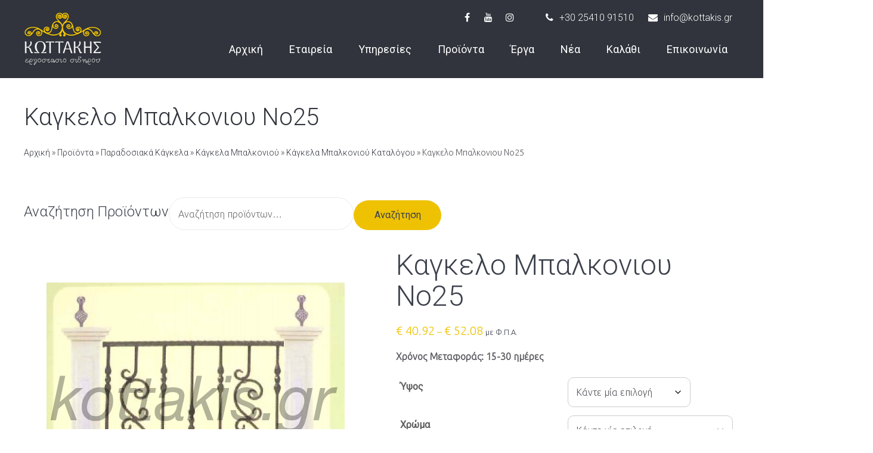

--- FILE ---
content_type: text/html; charset=UTF-8
request_url: https://www.kottakis.com/shop/paradosiaka-kagkela/kagkela-mpalkoniou/kagkela-mpalkoniou-katalogou/kagkelo-mpalkoniou-no25/
body_size: 29811
content:
<!DOCTYPE html>
<html dir="ltr" lang="el" prefix="og: https://ogp.me/ns#" class="no-js">
<head>
	<meta charset="UTF-8">
	<meta name="viewport" content="width=device-width, initial-scale=1">
	<link rel="profile" href="http://gmpg.org/xfn/11">
		<title>Καγκελο Μπαλκονιου Νο25 | Kottakis</title>
                        <script>
                            /* You can add more configuration options to webfontloader by previously defining the WebFontConfig with your options */
                            if ( typeof WebFontConfig === "undefined" ) {
                                WebFontConfig = new Object();
                            }
                            WebFontConfig['google'] = {families: ['Ubuntu:300', 'Roboto:400,300,100&subset=latin']};

                            (function() {
                                var wf = document.createElement( 'script' );
                                wf.src = 'https://ajax.googleapis.com/ajax/libs/webfont/1.5.3/webfont.js';
                                wf.type = 'text/javascript';
                                wf.async = 'true';
                                var s = document.getElementsByTagName( 'script' )[0];
                                s.parentNode.insertBefore( wf, s );
                            })();
                        </script>
                        	<style>img:is([sizes="auto" i], [sizes^="auto," i]) { contain-intrinsic-size: 3000px 1500px }</style>
	
		<!-- All in One SEO 4.8.5 - aioseo.com -->
	<meta name="robots" content="max-image-preview:large" />
	<link rel="canonical" href="https://www.kottakis.com/shop/paradosiaka-kagkela/kagkela-mpalkoniou/kagkela-mpalkoniou-katalogou/kagkelo-mpalkoniou-no25/" />
	<meta name="generator" content="All in One SEO (AIOSEO) 4.8.5" />
		<meta property="og:locale" content="el_GR" />
		<meta property="og:site_name" content="Kottakis" />
		<meta property="og:type" content="article" />
		<meta property="og:title" content="Καγκελο Μπαλκονιου Νο25 | Kottakis" />
		<meta property="og:url" content="https://www.kottakis.com/shop/paradosiaka-kagkela/kagkela-mpalkoniou/kagkela-mpalkoniou-katalogou/kagkelo-mpalkoniou-no25/" />
		<meta property="og:image" content="https://www.kottakis.com/wp-content/uploads/2019/01/metallika-kagkela-sidirou-mpalkoniou-144.png" />
		<meta property="og:image:secure_url" content="https://www.kottakis.com/wp-content/uploads/2019/01/metallika-kagkela-sidirou-mpalkoniou-144.png" />
		<meta property="og:image:width" content="500" />
		<meta property="og:image:height" content="500" />
		<meta property="article:published_time" content="2019-01-29T10:42:09+00:00" />
		<meta property="article:modified_time" content="2019-01-30T17:08:25+00:00" />
		<meta name="twitter:card" content="summary" />
		<meta name="twitter:title" content="Καγκελο Μπαλκονιου Νο25 | Kottakis" />
		<meta name="twitter:image" content="https://www.kottakis.com/wp-content/uploads/2019/01/metallika-kagkela-sidirou-mpalkoniou-144.png" />
		<script type="application/ld+json" class="aioseo-schema">
			{"@context":"https:\/\/schema.org","@graph":[{"@type":"BreadcrumbList","@id":"https:\/\/www.kottakis.com\/shop\/paradosiaka-kagkela\/kagkela-mpalkoniou\/kagkela-mpalkoniou-katalogou\/kagkelo-mpalkoniou-no25\/#breadcrumblist","itemListElement":[{"@type":"ListItem","@id":"https:\/\/www.kottakis.com#listItem","position":1,"name":"Home","item":"https:\/\/www.kottakis.com","nextItem":{"@type":"ListItem","@id":"https:\/\/www.kottakis.com\/shop\/#listItem","name":"\u03a0\u03c1\u03bf\u03ca\u03cc\u03bd\u03c4\u03b1"}},{"@type":"ListItem","@id":"https:\/\/www.kottakis.com\/shop\/#listItem","position":2,"name":"\u03a0\u03c1\u03bf\u03ca\u03cc\u03bd\u03c4\u03b1","item":"https:\/\/www.kottakis.com\/shop\/","nextItem":{"@type":"ListItem","@id":"https:\/\/www.kottakis.com\/product-category\/paradosiaka-kagkela\/#listItem","name":"\u03a0\u03b1\u03c1\u03b1\u03b4\u03bf\u03c3\u03b9\u03b1\u03ba\u03ac \u039a\u03ac\u03b3\u03ba\u03b5\u03bb\u03b1"},"previousItem":{"@type":"ListItem","@id":"https:\/\/www.kottakis.com#listItem","name":"Home"}},{"@type":"ListItem","@id":"https:\/\/www.kottakis.com\/product-category\/paradosiaka-kagkela\/#listItem","position":3,"name":"\u03a0\u03b1\u03c1\u03b1\u03b4\u03bf\u03c3\u03b9\u03b1\u03ba\u03ac \u039a\u03ac\u03b3\u03ba\u03b5\u03bb\u03b1","item":"https:\/\/www.kottakis.com\/product-category\/paradosiaka-kagkela\/","nextItem":{"@type":"ListItem","@id":"https:\/\/www.kottakis.com\/product-category\/paradosiaka-kagkela\/kagkela-mpalkoniou\/#listItem","name":"\u039a\u03ac\u03b3\u03ba\u03b5\u03bb\u03b1 \u039c\u03c0\u03b1\u03bb\u03ba\u03bf\u03bd\u03b9\u03bf\u03cd"},"previousItem":{"@type":"ListItem","@id":"https:\/\/www.kottakis.com\/shop\/#listItem","name":"\u03a0\u03c1\u03bf\u03ca\u03cc\u03bd\u03c4\u03b1"}},{"@type":"ListItem","@id":"https:\/\/www.kottakis.com\/product-category\/paradosiaka-kagkela\/kagkela-mpalkoniou\/#listItem","position":4,"name":"\u039a\u03ac\u03b3\u03ba\u03b5\u03bb\u03b1 \u039c\u03c0\u03b1\u03bb\u03ba\u03bf\u03bd\u03b9\u03bf\u03cd","item":"https:\/\/www.kottakis.com\/product-category\/paradosiaka-kagkela\/kagkela-mpalkoniou\/","nextItem":{"@type":"ListItem","@id":"https:\/\/www.kottakis.com\/product-category\/paradosiaka-kagkela\/kagkela-mpalkoniou\/kagkela-mpalkoniou-katalogou\/#listItem","name":"\u039a\u03ac\u03b3\u03ba\u03b5\u03bb\u03b1 \u039c\u03c0\u03b1\u03bb\u03ba\u03bf\u03bd\u03b9\u03bf\u03cd \u039a\u03b1\u03c4\u03b1\u03bb\u03cc\u03b3\u03bf\u03c5"},"previousItem":{"@type":"ListItem","@id":"https:\/\/www.kottakis.com\/product-category\/paradosiaka-kagkela\/#listItem","name":"\u03a0\u03b1\u03c1\u03b1\u03b4\u03bf\u03c3\u03b9\u03b1\u03ba\u03ac \u039a\u03ac\u03b3\u03ba\u03b5\u03bb\u03b1"}},{"@type":"ListItem","@id":"https:\/\/www.kottakis.com\/product-category\/paradosiaka-kagkela\/kagkela-mpalkoniou\/kagkela-mpalkoniou-katalogou\/#listItem","position":5,"name":"\u039a\u03ac\u03b3\u03ba\u03b5\u03bb\u03b1 \u039c\u03c0\u03b1\u03bb\u03ba\u03bf\u03bd\u03b9\u03bf\u03cd \u039a\u03b1\u03c4\u03b1\u03bb\u03cc\u03b3\u03bf\u03c5","item":"https:\/\/www.kottakis.com\/product-category\/paradosiaka-kagkela\/kagkela-mpalkoniou\/kagkela-mpalkoniou-katalogou\/","nextItem":{"@type":"ListItem","@id":"https:\/\/www.kottakis.com\/shop\/paradosiaka-kagkela\/kagkela-mpalkoniou\/kagkela-mpalkoniou-katalogou\/kagkelo-mpalkoniou-no25\/#listItem","name":"\u039a\u03b1\u03b3\u03ba\u03b5\u03bb\u03bf \u039c\u03c0\u03b1\u03bb\u03ba\u03bf\u03bd\u03b9\u03bf\u03c5 \u039d\u03bf25"},"previousItem":{"@type":"ListItem","@id":"https:\/\/www.kottakis.com\/product-category\/paradosiaka-kagkela\/kagkela-mpalkoniou\/#listItem","name":"\u039a\u03ac\u03b3\u03ba\u03b5\u03bb\u03b1 \u039c\u03c0\u03b1\u03bb\u03ba\u03bf\u03bd\u03b9\u03bf\u03cd"}},{"@type":"ListItem","@id":"https:\/\/www.kottakis.com\/shop\/paradosiaka-kagkela\/kagkela-mpalkoniou\/kagkela-mpalkoniou-katalogou\/kagkelo-mpalkoniou-no25\/#listItem","position":6,"name":"\u039a\u03b1\u03b3\u03ba\u03b5\u03bb\u03bf \u039c\u03c0\u03b1\u03bb\u03ba\u03bf\u03bd\u03b9\u03bf\u03c5 \u039d\u03bf25","previousItem":{"@type":"ListItem","@id":"https:\/\/www.kottakis.com\/product-category\/paradosiaka-kagkela\/kagkela-mpalkoniou\/kagkela-mpalkoniou-katalogou\/#listItem","name":"\u039a\u03ac\u03b3\u03ba\u03b5\u03bb\u03b1 \u039c\u03c0\u03b1\u03bb\u03ba\u03bf\u03bd\u03b9\u03bf\u03cd \u039a\u03b1\u03c4\u03b1\u03bb\u03cc\u03b3\u03bf\u03c5"}}]},{"@type":"ItemPage","@id":"https:\/\/www.kottakis.com\/shop\/paradosiaka-kagkela\/kagkela-mpalkoniou\/kagkela-mpalkoniou-katalogou\/kagkelo-mpalkoniou-no25\/#itempage","url":"https:\/\/www.kottakis.com\/shop\/paradosiaka-kagkela\/kagkela-mpalkoniou\/kagkela-mpalkoniou-katalogou\/kagkelo-mpalkoniou-no25\/","name":"\u039a\u03b1\u03b3\u03ba\u03b5\u03bb\u03bf \u039c\u03c0\u03b1\u03bb\u03ba\u03bf\u03bd\u03b9\u03bf\u03c5 \u039d\u03bf25 | Kottakis","inLanguage":"el","isPartOf":{"@id":"https:\/\/www.kottakis.com\/#website"},"breadcrumb":{"@id":"https:\/\/www.kottakis.com\/shop\/paradosiaka-kagkela\/kagkela-mpalkoniou\/kagkela-mpalkoniou-katalogou\/kagkelo-mpalkoniou-no25\/#breadcrumblist"},"image":{"@type":"ImageObject","url":"https:\/\/www.kottakis.com\/wp-content\/uploads\/2019\/01\/metallika-kagkela-sidirou-mpalkoniou-144.png","@id":"https:\/\/www.kottakis.com\/shop\/paradosiaka-kagkela\/kagkela-mpalkoniou\/kagkela-mpalkoniou-katalogou\/kagkelo-mpalkoniou-no25\/#mainImage","width":500,"height":500},"primaryImageOfPage":{"@id":"https:\/\/www.kottakis.com\/shop\/paradosiaka-kagkela\/kagkela-mpalkoniou\/kagkela-mpalkoniou-katalogou\/kagkelo-mpalkoniou-no25\/#mainImage"},"datePublished":"2019-01-29T12:42:09+02:00","dateModified":"2019-01-30T19:08:25+02:00"},{"@type":"Organization","@id":"https:\/\/www.kottakis.com\/#organization","name":"Kottakis","url":"https:\/\/www.kottakis.com\/"},{"@type":"WebSite","@id":"https:\/\/www.kottakis.com\/#website","url":"https:\/\/www.kottakis.com\/","name":"Kottakis","inLanguage":"el","publisher":{"@id":"https:\/\/www.kottakis.com\/#organization"}}]}
		</script>
		<!-- All in One SEO -->

<link rel='dns-prefetch' href='//www.googletagmanager.com' />
<link rel='dns-prefetch' href='//maps.googleapis.com' />
<link rel='dns-prefetch' href='//fonts.googleapis.com' />
<link rel="alternate" type="application/rss+xml" title="Ροή RSS &raquo; Kottakis" href="https://www.kottakis.com/feed/" />
<link rel="alternate" type="application/rss+xml" title="Ροή Σχολίων &raquo; Kottakis" href="https://www.kottakis.com/comments/feed/" />
<script type="text/javascript">
/* <![CDATA[ */
window._wpemojiSettings = {"baseUrl":"https:\/\/s.w.org\/images\/core\/emoji\/16.0.1\/72x72\/","ext":".png","svgUrl":"https:\/\/s.w.org\/images\/core\/emoji\/16.0.1\/svg\/","svgExt":".svg","source":{"concatemoji":"https:\/\/www.kottakis.com\/wp-includes\/js\/wp-emoji-release.min.js?ver=6.8.2"}};
/*! This file is auto-generated */
!function(s,n){var o,i,e;function c(e){try{var t={supportTests:e,timestamp:(new Date).valueOf()};sessionStorage.setItem(o,JSON.stringify(t))}catch(e){}}function p(e,t,n){e.clearRect(0,0,e.canvas.width,e.canvas.height),e.fillText(t,0,0);var t=new Uint32Array(e.getImageData(0,0,e.canvas.width,e.canvas.height).data),a=(e.clearRect(0,0,e.canvas.width,e.canvas.height),e.fillText(n,0,0),new Uint32Array(e.getImageData(0,0,e.canvas.width,e.canvas.height).data));return t.every(function(e,t){return e===a[t]})}function u(e,t){e.clearRect(0,0,e.canvas.width,e.canvas.height),e.fillText(t,0,0);for(var n=e.getImageData(16,16,1,1),a=0;a<n.data.length;a++)if(0!==n.data[a])return!1;return!0}function f(e,t,n,a){switch(t){case"flag":return n(e,"\ud83c\udff3\ufe0f\u200d\u26a7\ufe0f","\ud83c\udff3\ufe0f\u200b\u26a7\ufe0f")?!1:!n(e,"\ud83c\udde8\ud83c\uddf6","\ud83c\udde8\u200b\ud83c\uddf6")&&!n(e,"\ud83c\udff4\udb40\udc67\udb40\udc62\udb40\udc65\udb40\udc6e\udb40\udc67\udb40\udc7f","\ud83c\udff4\u200b\udb40\udc67\u200b\udb40\udc62\u200b\udb40\udc65\u200b\udb40\udc6e\u200b\udb40\udc67\u200b\udb40\udc7f");case"emoji":return!a(e,"\ud83e\udedf")}return!1}function g(e,t,n,a){var r="undefined"!=typeof WorkerGlobalScope&&self instanceof WorkerGlobalScope?new OffscreenCanvas(300,150):s.createElement("canvas"),o=r.getContext("2d",{willReadFrequently:!0}),i=(o.textBaseline="top",o.font="600 32px Arial",{});return e.forEach(function(e){i[e]=t(o,e,n,a)}),i}function t(e){var t=s.createElement("script");t.src=e,t.defer=!0,s.head.appendChild(t)}"undefined"!=typeof Promise&&(o="wpEmojiSettingsSupports",i=["flag","emoji"],n.supports={everything:!0,everythingExceptFlag:!0},e=new Promise(function(e){s.addEventListener("DOMContentLoaded",e,{once:!0})}),new Promise(function(t){var n=function(){try{var e=JSON.parse(sessionStorage.getItem(o));if("object"==typeof e&&"number"==typeof e.timestamp&&(new Date).valueOf()<e.timestamp+604800&&"object"==typeof e.supportTests)return e.supportTests}catch(e){}return null}();if(!n){if("undefined"!=typeof Worker&&"undefined"!=typeof OffscreenCanvas&&"undefined"!=typeof URL&&URL.createObjectURL&&"undefined"!=typeof Blob)try{var e="postMessage("+g.toString()+"("+[JSON.stringify(i),f.toString(),p.toString(),u.toString()].join(",")+"));",a=new Blob([e],{type:"text/javascript"}),r=new Worker(URL.createObjectURL(a),{name:"wpTestEmojiSupports"});return void(r.onmessage=function(e){c(n=e.data),r.terminate(),t(n)})}catch(e){}c(n=g(i,f,p,u))}t(n)}).then(function(e){for(var t in e)n.supports[t]=e[t],n.supports.everything=n.supports.everything&&n.supports[t],"flag"!==t&&(n.supports.everythingExceptFlag=n.supports.everythingExceptFlag&&n.supports[t]);n.supports.everythingExceptFlag=n.supports.everythingExceptFlag&&!n.supports.flag,n.DOMReady=!1,n.readyCallback=function(){n.DOMReady=!0}}).then(function(){return e}).then(function(){var e;n.supports.everything||(n.readyCallback(),(e=n.source||{}).concatemoji?t(e.concatemoji):e.wpemoji&&e.twemoji&&(t(e.twemoji),t(e.wpemoji)))}))}((window,document),window._wpemojiSettings);
/* ]]> */
</script>

<link rel='stylesheet' id='cf7ic_style-css' href='https://www.kottakis.com/wp-content/plugins/contact-form-7-image-captcha/css/cf7ic-style.css?ver=3.3.7' type='text/css' media='all' />
<link rel='stylesheet' id='font-awesome-css' href='https://www.kottakis.com/wp-content/plugins/woocommerce-ajax-filters/berocket/assets/css/font-awesome.min.css?ver=6.8.2' type='text/css' media='all' />
<link rel='stylesheet' id='berocket_aapf_widget-style-css' href='https://www.kottakis.com/wp-content/plugins/woocommerce-ajax-filters/assets/frontend/css/fullmain.min.css?ver=1.6.9.2' type='text/css' media='all' />
<style id='wp-emoji-styles-inline-css' type='text/css'>

	img.wp-smiley, img.emoji {
		display: inline !important;
		border: none !important;
		box-shadow: none !important;
		height: 1em !important;
		width: 1em !important;
		margin: 0 0.07em !important;
		vertical-align: -0.1em !important;
		background: none !important;
		padding: 0 !important;
	}
</style>
<link rel='stylesheet' id='wp-block-library-css' href='https://www.kottakis.com/wp-includes/css/dist/block-library/style.min.css?ver=6.8.2' type='text/css' media='all' />
<style id='classic-theme-styles-inline-css' type='text/css'>
/*! This file is auto-generated */
.wp-block-button__link{color:#fff;background-color:#32373c;border-radius:9999px;box-shadow:none;text-decoration:none;padding:calc(.667em + 2px) calc(1.333em + 2px);font-size:1.125em}.wp-block-file__button{background:#32373c;color:#fff;text-decoration:none}
</style>
<style id='global-styles-inline-css' type='text/css'>
:root{--wp--preset--aspect-ratio--square: 1;--wp--preset--aspect-ratio--4-3: 4/3;--wp--preset--aspect-ratio--3-4: 3/4;--wp--preset--aspect-ratio--3-2: 3/2;--wp--preset--aspect-ratio--2-3: 2/3;--wp--preset--aspect-ratio--16-9: 16/9;--wp--preset--aspect-ratio--9-16: 9/16;--wp--preset--color--black: #000000;--wp--preset--color--cyan-bluish-gray: #abb8c3;--wp--preset--color--white: #ffffff;--wp--preset--color--pale-pink: #f78da7;--wp--preset--color--vivid-red: #cf2e2e;--wp--preset--color--luminous-vivid-orange: #ff6900;--wp--preset--color--luminous-vivid-amber: #fcb900;--wp--preset--color--light-green-cyan: #7bdcb5;--wp--preset--color--vivid-green-cyan: #00d084;--wp--preset--color--pale-cyan-blue: #8ed1fc;--wp--preset--color--vivid-cyan-blue: #0693e3;--wp--preset--color--vivid-purple: #9b51e0;--wp--preset--gradient--vivid-cyan-blue-to-vivid-purple: linear-gradient(135deg,rgba(6,147,227,1) 0%,rgb(155,81,224) 100%);--wp--preset--gradient--light-green-cyan-to-vivid-green-cyan: linear-gradient(135deg,rgb(122,220,180) 0%,rgb(0,208,130) 100%);--wp--preset--gradient--luminous-vivid-amber-to-luminous-vivid-orange: linear-gradient(135deg,rgba(252,185,0,1) 0%,rgba(255,105,0,1) 100%);--wp--preset--gradient--luminous-vivid-orange-to-vivid-red: linear-gradient(135deg,rgba(255,105,0,1) 0%,rgb(207,46,46) 100%);--wp--preset--gradient--very-light-gray-to-cyan-bluish-gray: linear-gradient(135deg,rgb(238,238,238) 0%,rgb(169,184,195) 100%);--wp--preset--gradient--cool-to-warm-spectrum: linear-gradient(135deg,rgb(74,234,220) 0%,rgb(151,120,209) 20%,rgb(207,42,186) 40%,rgb(238,44,130) 60%,rgb(251,105,98) 80%,rgb(254,248,76) 100%);--wp--preset--gradient--blush-light-purple: linear-gradient(135deg,rgb(255,206,236) 0%,rgb(152,150,240) 100%);--wp--preset--gradient--blush-bordeaux: linear-gradient(135deg,rgb(254,205,165) 0%,rgb(254,45,45) 50%,rgb(107,0,62) 100%);--wp--preset--gradient--luminous-dusk: linear-gradient(135deg,rgb(255,203,112) 0%,rgb(199,81,192) 50%,rgb(65,88,208) 100%);--wp--preset--gradient--pale-ocean: linear-gradient(135deg,rgb(255,245,203) 0%,rgb(182,227,212) 50%,rgb(51,167,181) 100%);--wp--preset--gradient--electric-grass: linear-gradient(135deg,rgb(202,248,128) 0%,rgb(113,206,126) 100%);--wp--preset--gradient--midnight: linear-gradient(135deg,rgb(2,3,129) 0%,rgb(40,116,252) 100%);--wp--preset--font-size--small: 13px;--wp--preset--font-size--medium: 20px;--wp--preset--font-size--large: 36px;--wp--preset--font-size--x-large: 42px;--wp--preset--spacing--20: 0.44rem;--wp--preset--spacing--30: 0.67rem;--wp--preset--spacing--40: 1rem;--wp--preset--spacing--50: 1.5rem;--wp--preset--spacing--60: 2.25rem;--wp--preset--spacing--70: 3.38rem;--wp--preset--spacing--80: 5.06rem;--wp--preset--shadow--natural: 6px 6px 9px rgba(0, 0, 0, 0.2);--wp--preset--shadow--deep: 12px 12px 50px rgba(0, 0, 0, 0.4);--wp--preset--shadow--sharp: 6px 6px 0px rgba(0, 0, 0, 0.2);--wp--preset--shadow--outlined: 6px 6px 0px -3px rgba(255, 255, 255, 1), 6px 6px rgba(0, 0, 0, 1);--wp--preset--shadow--crisp: 6px 6px 0px rgba(0, 0, 0, 1);}:where(.is-layout-flex){gap: 0.5em;}:where(.is-layout-grid){gap: 0.5em;}body .is-layout-flex{display: flex;}.is-layout-flex{flex-wrap: wrap;align-items: center;}.is-layout-flex > :is(*, div){margin: 0;}body .is-layout-grid{display: grid;}.is-layout-grid > :is(*, div){margin: 0;}:where(.wp-block-columns.is-layout-flex){gap: 2em;}:where(.wp-block-columns.is-layout-grid){gap: 2em;}:where(.wp-block-post-template.is-layout-flex){gap: 1.25em;}:where(.wp-block-post-template.is-layout-grid){gap: 1.25em;}.has-black-color{color: var(--wp--preset--color--black) !important;}.has-cyan-bluish-gray-color{color: var(--wp--preset--color--cyan-bluish-gray) !important;}.has-white-color{color: var(--wp--preset--color--white) !important;}.has-pale-pink-color{color: var(--wp--preset--color--pale-pink) !important;}.has-vivid-red-color{color: var(--wp--preset--color--vivid-red) !important;}.has-luminous-vivid-orange-color{color: var(--wp--preset--color--luminous-vivid-orange) !important;}.has-luminous-vivid-amber-color{color: var(--wp--preset--color--luminous-vivid-amber) !important;}.has-light-green-cyan-color{color: var(--wp--preset--color--light-green-cyan) !important;}.has-vivid-green-cyan-color{color: var(--wp--preset--color--vivid-green-cyan) !important;}.has-pale-cyan-blue-color{color: var(--wp--preset--color--pale-cyan-blue) !important;}.has-vivid-cyan-blue-color{color: var(--wp--preset--color--vivid-cyan-blue) !important;}.has-vivid-purple-color{color: var(--wp--preset--color--vivid-purple) !important;}.has-black-background-color{background-color: var(--wp--preset--color--black) !important;}.has-cyan-bluish-gray-background-color{background-color: var(--wp--preset--color--cyan-bluish-gray) !important;}.has-white-background-color{background-color: var(--wp--preset--color--white) !important;}.has-pale-pink-background-color{background-color: var(--wp--preset--color--pale-pink) !important;}.has-vivid-red-background-color{background-color: var(--wp--preset--color--vivid-red) !important;}.has-luminous-vivid-orange-background-color{background-color: var(--wp--preset--color--luminous-vivid-orange) !important;}.has-luminous-vivid-amber-background-color{background-color: var(--wp--preset--color--luminous-vivid-amber) !important;}.has-light-green-cyan-background-color{background-color: var(--wp--preset--color--light-green-cyan) !important;}.has-vivid-green-cyan-background-color{background-color: var(--wp--preset--color--vivid-green-cyan) !important;}.has-pale-cyan-blue-background-color{background-color: var(--wp--preset--color--pale-cyan-blue) !important;}.has-vivid-cyan-blue-background-color{background-color: var(--wp--preset--color--vivid-cyan-blue) !important;}.has-vivid-purple-background-color{background-color: var(--wp--preset--color--vivid-purple) !important;}.has-black-border-color{border-color: var(--wp--preset--color--black) !important;}.has-cyan-bluish-gray-border-color{border-color: var(--wp--preset--color--cyan-bluish-gray) !important;}.has-white-border-color{border-color: var(--wp--preset--color--white) !important;}.has-pale-pink-border-color{border-color: var(--wp--preset--color--pale-pink) !important;}.has-vivid-red-border-color{border-color: var(--wp--preset--color--vivid-red) !important;}.has-luminous-vivid-orange-border-color{border-color: var(--wp--preset--color--luminous-vivid-orange) !important;}.has-luminous-vivid-amber-border-color{border-color: var(--wp--preset--color--luminous-vivid-amber) !important;}.has-light-green-cyan-border-color{border-color: var(--wp--preset--color--light-green-cyan) !important;}.has-vivid-green-cyan-border-color{border-color: var(--wp--preset--color--vivid-green-cyan) !important;}.has-pale-cyan-blue-border-color{border-color: var(--wp--preset--color--pale-cyan-blue) !important;}.has-vivid-cyan-blue-border-color{border-color: var(--wp--preset--color--vivid-cyan-blue) !important;}.has-vivid-purple-border-color{border-color: var(--wp--preset--color--vivid-purple) !important;}.has-vivid-cyan-blue-to-vivid-purple-gradient-background{background: var(--wp--preset--gradient--vivid-cyan-blue-to-vivid-purple) !important;}.has-light-green-cyan-to-vivid-green-cyan-gradient-background{background: var(--wp--preset--gradient--light-green-cyan-to-vivid-green-cyan) !important;}.has-luminous-vivid-amber-to-luminous-vivid-orange-gradient-background{background: var(--wp--preset--gradient--luminous-vivid-amber-to-luminous-vivid-orange) !important;}.has-luminous-vivid-orange-to-vivid-red-gradient-background{background: var(--wp--preset--gradient--luminous-vivid-orange-to-vivid-red) !important;}.has-very-light-gray-to-cyan-bluish-gray-gradient-background{background: var(--wp--preset--gradient--very-light-gray-to-cyan-bluish-gray) !important;}.has-cool-to-warm-spectrum-gradient-background{background: var(--wp--preset--gradient--cool-to-warm-spectrum) !important;}.has-blush-light-purple-gradient-background{background: var(--wp--preset--gradient--blush-light-purple) !important;}.has-blush-bordeaux-gradient-background{background: var(--wp--preset--gradient--blush-bordeaux) !important;}.has-luminous-dusk-gradient-background{background: var(--wp--preset--gradient--luminous-dusk) !important;}.has-pale-ocean-gradient-background{background: var(--wp--preset--gradient--pale-ocean) !important;}.has-electric-grass-gradient-background{background: var(--wp--preset--gradient--electric-grass) !important;}.has-midnight-gradient-background{background: var(--wp--preset--gradient--midnight) !important;}.has-small-font-size{font-size: var(--wp--preset--font-size--small) !important;}.has-medium-font-size{font-size: var(--wp--preset--font-size--medium) !important;}.has-large-font-size{font-size: var(--wp--preset--font-size--large) !important;}.has-x-large-font-size{font-size: var(--wp--preset--font-size--x-large) !important;}
:where(.wp-block-post-template.is-layout-flex){gap: 1.25em;}:where(.wp-block-post-template.is-layout-grid){gap: 1.25em;}
:where(.wp-block-columns.is-layout-flex){gap: 2em;}:where(.wp-block-columns.is-layout-grid){gap: 2em;}
:root :where(.wp-block-pullquote){font-size: 1.5em;line-height: 1.6;}
</style>
<link rel='stylesheet' id='contact-form-7-css' href='https://www.kottakis.com/wp-content/plugins/contact-form-7/includes/css/styles.css?ver=6.1' type='text/css' media='all' />
<link rel='stylesheet' id='essential-grid-plugin-settings-css' href='https://www.kottakis.com/wp-content/plugins/essential-grid/public/assets/css/settings.css?ver=2.2.4.2' type='text/css' media='all' />
<link rel='stylesheet' id='tp-open-sans-css' href='https://fonts.googleapis.com/css?family=Open+Sans%3A300%2C400%2C600%2C700%2C800&#038;ver=6.8.2' type='text/css' media='all' />
<link rel='stylesheet' id='tp-raleway-css' href='https://fonts.googleapis.com/css?family=Raleway%3A100%2C200%2C300%2C400%2C500%2C600%2C700%2C800%2C900&#038;ver=6.8.2' type='text/css' media='all' />
<link rel='stylesheet' id='tp-droid-serif-css' href='https://fonts.googleapis.com/css?family=Droid+Serif%3A400%2C700&#038;ver=6.8.2' type='text/css' media='all' />
<link rel='stylesheet' id='tp-fontello-css' href='https://www.kottakis.com/wp-content/plugins/essential-grid/public/assets/font/fontello/css/fontello.css?ver=2.2.4.2' type='text/css' media='all' />
<link rel='stylesheet' id='wpa-css-css' href='https://www.kottakis.com/wp-content/plugins/honeypot/includes/css/wpa.css?ver=2.2.14' type='text/css' media='all' />
<link rel='stylesheet' id='rs-plugin-settings-css' href='https://www.kottakis.com/wp-content/plugins/revslider/public/assets/css/settings.css?ver=5.4.8' type='text/css' media='all' />
<style id='rs-plugin-settings-inline-css' type='text/css'>
#rs-demo-id {}
</style>
<link rel='stylesheet' id='dashicons-css' href='https://www.kottakis.com/wp-includes/css/dashicons.min.css?ver=6.8.2' type='text/css' media='all' />
<link rel='stylesheet' id='slick-wpgis-css' href='https://www.kottakis.com/wp-content/plugins/woo-product-galllery-images-slider/assets/slick-theme.css?ver=1.3' type='text/css' media='all' />
<link rel='stylesheet' id='wpgis-css' href='https://www.kottakis.com/wp-content/plugins/woo-product-galllery-images-slider/assets/wpgis.css?ver=1.3' type='text/css' media='all' />
<link rel='stylesheet' id='woocommerce-layout-css' href='https://www.kottakis.com/wp-content/plugins/woocommerce/assets/css/woocommerce-layout.css?ver=10.0.5' type='text/css' media='all' />
<link rel='stylesheet' id='woocommerce-smallscreen-css' href='https://www.kottakis.com/wp-content/plugins/woocommerce/assets/css/woocommerce-smallscreen.css?ver=10.0.5' type='text/css' media='only screen and (max-width: 768px)' />
<link rel='stylesheet' id='woocommerce-general-css' href='https://www.kottakis.com/wp-content/plugins/woocommerce/assets/css/woocommerce.css?ver=10.0.5' type='text/css' media='all' />
<style id='woocommerce-inline-inline-css' type='text/css'>
.woocommerce form .form-row .required { visibility: visible; }
</style>
<link rel='stylesheet' id='catalogx-frontend-style-css' href='https://www.kottakis.com/wp-content/plugins/woocommerce-catalog-enquiry/assets/css/frontend.css?ver=6.0.7' type='text/css' media='all' />
<link rel='stylesheet' id='brands-styles-css' href='https://www.kottakis.com/wp-content/plugins/woocommerce/assets/css/brands.css?ver=10.0.5' type='text/css' media='all' />
<link rel='stylesheet' id='slick-css' href='https://www.kottakis.com/wp-content/themes/saral/assets/css/slick.css?ver=6.8.2' type='text/css' media='all' />
<link rel='stylesheet' id='slimmenu.min-css' href='https://www.kottakis.com/wp-content/themes/saral/assets/css/slimmenu.min.css?ver=6.8.2' type='text/css' media='all' />
<link rel='stylesheet' id='magnificpopup-css' href='https://www.kottakis.com/wp-content/themes/saral/assets/css/magnificpopup.css?ver=6.8.2' type='text/css' media='all' />
<link rel='stylesheet' id='fontawesome-css' href='https://www.kottakis.com/wp-content/themes/saral/assets/css/fontawesome.min.css?ver=6.8.2' type='text/css' media='all' />
<link rel='stylesheet' id='parent-style-css' href='https://www.kottakis.com/wp-content/themes/saral/style.css?ver=6.8.2' type='text/css' media='all' />
<link rel='stylesheet' id='flexible-shipping-free-shipping-css' href='https://www.kottakis.com/wp-content/plugins/flexible-shipping/assets/dist/css/free-shipping.css?ver=6.2.3.2' type='text/css' media='all' />
<link rel='stylesheet' id='saral-stylesheet-css' href='https://www.kottakis.com/wp-content/themes/saral-child/style.css?ver=2.0' type='text/css' media='all' />
<script type="text/javascript" src="https://www.kottakis.com/wp-includes/js/jquery/jquery.min.js?ver=3.7.1" id="jquery-core-js"></script>
<script type="text/javascript" src="https://www.kottakis.com/wp-includes/js/jquery/jquery-migrate.min.js?ver=3.4.1" id="jquery-migrate-js"></script>
<script type="text/javascript" src="https://www.kottakis.com/wp-content/plugins/essential-grid/public/assets/js/jquery.esgbox.min.js?ver=2.2.4.2" id="themepunchboxext-js"></script>
<script type="text/javascript" src="https://www.kottakis.com/wp-content/plugins/essential-grid/public/assets/js/jquery.themepunch.tools.min.js?ver=2.2.4.2" id="tp-tools-js"></script>
<script type="text/javascript" src="https://www.kottakis.com/wp-content/plugins/revslider/public/assets/js/jquery.themepunch.revolution.min.js?ver=5.4.8" id="revmin-js"></script>
<script type="text/javascript" src="https://www.kottakis.com/wp-content/plugins/woo-product-galllery-images-slider/assets/slick.min.js?ver=1.3" id="slick-js-js"></script>
<script type="text/javascript" src="https://www.kottakis.com/wp-content/plugins/woo-product-galllery-images-slider/assets/venobox.min.js?ver=1.3" id="venobox-js-js"></script>
<script type="text/javascript" src="https://www.kottakis.com/wp-content/plugins/woocommerce/assets/js/jquery-blockui/jquery.blockUI.min.js?ver=2.7.0-wc.10.0.5" id="jquery-blockui-js" data-wp-strategy="defer"></script>
<script type="text/javascript" id="wc-add-to-cart-js-extra">
/* <![CDATA[ */
var wc_add_to_cart_params = {"ajax_url":"\/wp-admin\/admin-ajax.php","wc_ajax_url":"\/?wc-ajax=%%endpoint%%","i18n_view_cart":"\u039a\u03b1\u03bb\u03ac\u03b8\u03b9","cart_url":"https:\/\/www.kottakis.com\/cart\/","is_cart":"","cart_redirect_after_add":"yes"};
/* ]]> */
</script>
<script type="text/javascript" src="https://www.kottakis.com/wp-content/plugins/woocommerce/assets/js/frontend/add-to-cart.min.js?ver=10.0.5" id="wc-add-to-cart-js" data-wp-strategy="defer"></script>
<script type="text/javascript" src="https://www.kottakis.com/wp-content/plugins/woocommerce/assets/js/zoom/jquery.zoom.min.js?ver=1.7.21-wc.10.0.5" id="zoom-js" defer="defer" data-wp-strategy="defer"></script>
<script type="text/javascript" id="wc-single-product-js-extra">
/* <![CDATA[ */
var wc_single_product_params = {"i18n_required_rating_text":"\u03a0\u03b1\u03c1\u03b1\u03ba\u03b1\u03bb\u03bf\u03cd\u03bc\u03b5, \u03b5\u03c0\u03b9\u03bb\u03ad\u03be\u03c4\u03b5 \u03bc\u03af\u03b1 \u03b2\u03b1\u03b8\u03bc\u03bf\u03bb\u03bf\u03b3\u03af\u03b1","i18n_rating_options":["1 \u03b1\u03c0\u03cc 5 \u03b1\u03c3\u03c4\u03ad\u03c1\u03b9\u03b1","2 \u03b1\u03c0\u03cc 5 \u03b1\u03c3\u03c4\u03ad\u03c1\u03b9\u03b1","3 \u03b1\u03c0\u03cc 5 \u03b1\u03c3\u03c4\u03ad\u03c1\u03b9\u03b1","4 \u03b1\u03c0\u03cc 5 \u03b1\u03c3\u03c4\u03ad\u03c1\u03b9\u03b1","5 \u03b1\u03c0\u03cc 5 \u03b1\u03c3\u03c4\u03ad\u03c1\u03b9\u03b1"],"i18n_product_gallery_trigger_text":"View full-screen image gallery","review_rating_required":"yes","flexslider":{"rtl":false,"animation":"slide","smoothHeight":true,"directionNav":false,"controlNav":"thumbnails","slideshow":false,"animationSpeed":500,"animationLoop":false,"allowOneSlide":false},"zoom_enabled":"1","zoom_options":[],"photoswipe_enabled":"","photoswipe_options":{"shareEl":false,"closeOnScroll":false,"history":false,"hideAnimationDuration":0,"showAnimationDuration":0},"flexslider_enabled":""};
/* ]]> */
</script>
<script type="text/javascript" src="https://www.kottakis.com/wp-content/plugins/woocommerce/assets/js/frontend/single-product.min.js?ver=10.0.5" id="wc-single-product-js" defer="defer" data-wp-strategy="defer"></script>
<script type="text/javascript" src="https://www.kottakis.com/wp-content/plugins/woocommerce/assets/js/js-cookie/js.cookie.min.js?ver=2.1.4-wc.10.0.5" id="js-cookie-js" defer="defer" data-wp-strategy="defer"></script>
<script type="text/javascript" id="woocommerce-js-extra">
/* <![CDATA[ */
var woocommerce_params = {"ajax_url":"\/wp-admin\/admin-ajax.php","wc_ajax_url":"\/?wc-ajax=%%endpoint%%","i18n_password_show":"\u0395\u03bc\u03c6\u03ac\u03bd\u03b9\u03c3\u03b7 \u03c3\u03c5\u03bd\u03b8\u03b7\u03bc\u03b1\u03c4\u03b9\u03ba\u03bf\u03cd","i18n_password_hide":"\u0391\u03c0\u03cc\u03ba\u03c1\u03c5\u03c8\u03b7 \u03c3\u03c5\u03bd\u03b8\u03b7\u03bc\u03b1\u03c4\u03b9\u03ba\u03bf\u03cd"};
/* ]]> */
</script>
<script type="text/javascript" src="https://www.kottakis.com/wp-content/plugins/woocommerce/assets/js/frontend/woocommerce.min.js?ver=10.0.5" id="woocommerce-js" defer="defer" data-wp-strategy="defer"></script>
<script type="text/javascript" src="https://www.kottakis.com/wp-content/plugins/js_composer/assets/js/vendors/woocommerce-add-to-cart.js?ver=5.5.2" id="vc_woocommerce-add-to-cart-js-js"></script>

<!-- Google tag (gtag.js) snippet added by Site Kit -->
<!-- Google Analytics snippet added by Site Kit -->
<script type="text/javascript" src="https://www.googletagmanager.com/gtag/js?id=G-BKG0XJDNZB" id="google_gtagjs-js" async></script>
<script type="text/javascript" id="google_gtagjs-js-after">
/* <![CDATA[ */
window.dataLayer = window.dataLayer || [];function gtag(){dataLayer.push(arguments);}
gtag("set","linker",{"domains":["www.kottakis.com"]});
gtag("js", new Date());
gtag("set", "developer_id.dZTNiMT", true);
gtag("config", "G-BKG0XJDNZB");
/* ]]> */
</script>
<link rel="https://api.w.org/" href="https://www.kottakis.com/wp-json/" /><link rel="alternate" title="JSON" type="application/json" href="https://www.kottakis.com/wp-json/wp/v2/product/7300" /><link rel="EditURI" type="application/rsd+xml" title="RSD" href="https://www.kottakis.com/xmlrpc.php?rsd" />
<meta name="generator" content="WordPress 6.8.2" />
<meta name="generator" content="WooCommerce 10.0.5" />
<link rel='shortlink' href='https://www.kottakis.com/?p=7300' />
<link rel="alternate" title="oEmbed (JSON)" type="application/json+oembed" href="https://www.kottakis.com/wp-json/oembed/1.0/embed?url=https%3A%2F%2Fwww.kottakis.com%2Fshop%2Fparadosiaka-kagkela%2Fkagkela-mpalkoniou%2Fkagkela-mpalkoniou-katalogou%2Fkagkelo-mpalkoniou-no25%2F" />
<link rel="alternate" title="oEmbed (XML)" type="text/xml+oembed" href="https://www.kottakis.com/wp-json/oembed/1.0/embed?url=https%3A%2F%2Fwww.kottakis.com%2Fshop%2Fparadosiaka-kagkela%2Fkagkela-mpalkoniou%2Fkagkela-mpalkoniou-katalogou%2Fkagkelo-mpalkoniou-no25%2F&#038;format=xml" />

		<!-- GA Google Analytics @ https://m0n.co/ga -->
		<script async src="https://www.googletagmanager.com/gtag/js?id=UA-128345250-2"></script>
		<script>
			window.dataLayer = window.dataLayer || [];
			function gtag(){dataLayer.push(arguments);}
			gtag('js', new Date());
			gtag('config', 'UA-128345250-2');
		</script>

	<meta name="generator" content="Site Kit by Google 1.158.0" />		<script type="text/javascript">
			var ajaxRevslider;
			
			jQuery(document).ready(function() {
				// CUSTOM AJAX CONTENT LOADING FUNCTION
				ajaxRevslider = function(obj) {
				
					// obj.type : Post Type
					// obj.id : ID of Content to Load
					// obj.aspectratio : The Aspect Ratio of the Container / Media
					// obj.selector : The Container Selector where the Content of Ajax will be injected. It is done via the Essential Grid on Return of Content
					
					var content = "";

					data = {};
					
					data.action = 'revslider_ajax_call_front';
					data.client_action = 'get_slider_html';
					data.token = 'eb9a1309ae';
					data.type = obj.type;
					data.id = obj.id;
					data.aspectratio = obj.aspectratio;
					
					// SYNC AJAX REQUEST
					jQuery.ajax({
						type:"post",
						url:"https://www.kottakis.com/wp-admin/admin-ajax.php",
						dataType: 'json',
						data:data,
						async:false,
						success: function(ret, textStatus, XMLHttpRequest) {
							if(ret.success == true)
								content = ret.data;								
						},
						error: function(e) {
							console.log(e);
						}
					});
					
					 // FIRST RETURN THE CONTENT WHEN IT IS LOADED !!
					 return content;						 
				};
				
				// CUSTOM AJAX FUNCTION TO REMOVE THE SLIDER
				var ajaxRemoveRevslider = function(obj) {
					return jQuery(obj.selector+" .rev_slider").revkill();
				};

				// EXTEND THE AJAX CONTENT LOADING TYPES WITH TYPE AND FUNCTION
				var extendessential = setInterval(function() {
					if (jQuery.fn.tpessential != undefined) {
						clearInterval(extendessential);
						if(typeof(jQuery.fn.tpessential.defaults) !== 'undefined') {
							jQuery.fn.tpessential.defaults.ajaxTypes.push({type:"revslider",func:ajaxRevslider,killfunc:ajaxRemoveRevslider,openAnimationSpeed:0.3});   
							// type:  Name of the Post to load via Ajax into the Essential Grid Ajax Container
							// func: the Function Name which is Called once the Item with the Post Type has been clicked
							// killfunc: function to kill in case the Ajax Window going to be removed (before Remove function !
							// openAnimationSpeed: how quick the Ajax Content window should be animated (default is 0.3)
						}
					}
				},30);
			});
		</script>
		<style></style>
<style type="text/css">
h1 { font-family :Roboto;font-size :48px;line-height :52px; text-align:inherit; color :#3C414C;font-weight :300;font-style :normal;}h2 { font-family :Roboto;font-size :42px;line-height :46px; text-align:inherit; color :#3C414C;font-weight :300;font-style :normal;}h3, h3 a{ font-family :Roboto;font-size :36px;line-height :40px; text-align:inherit; color :#3C414C;font-weight :300;font-style:normal;}h4, h4 > a { font-family :Roboto;font-size :32px;line-height :36px; text-align:inherit; color :#3C414C;font-weight :300;font-style :normal;}h5,h5 > a { font-family :Roboto;font-size :28px;line-height :32px; color :#3C414C;font-weight :300;font-style :normal; display:block;}h6 { font-family :Roboto;font-size :24px;line-height :28px; text-align:inherit; color :#3C414C;font-weight :300;font-style :normal;}body, p{ font-family :Ubuntu;font-size : 16px;line-height :26px; color :#5a5a61;font-weight :300;}.saral-main-menu > li > a{ font-family :Roboto;font-size : 18px;line-height :60px; font-weight :400;}.saral-main-menu li .sub-menu li a{ font-family :Roboto;font-size : 14px;font-weight :400;}.saral-overlay-menu .saral-overlay-heading,.saral-overlay-menu .saral-contact-grp i, .saral-overlay-menu .saral-search-form-title{font-size : 18px; }.saral-overlay-menu .saral-contact-list {margin-bottom: 2em;}p { margin-bottom:15px;}a{ text-decoration: none; font-family :Roboto;font-size :16px;color :#414141;font-weight :300;font-style :normal;}.woocommerce ul.products li.product .price, mark, .woocommerce-Price-amount.amount{ color :#414141; }.woocommerce ul.products li.product, .woocommerce-page ul.products li.product{width : 22.05%;} ul li, ol li{ text-decoration: none; font-family :Roboto;font-size :15px;color :#5a5a61;font-weight :300;font-style :normal;}blockquote{ text-decoration: none; font-family :Roboto;font-size :18px;color :#5a5a61;font-weight :300;font-style :normal;} @media (min-width:1200px) { .saral-container {width:1200px; } .saral-container-boxed .saral-container{padding: 0 15px; } .saral-container-boxed, .saral-container-boxed .saral-header-wrapper {margin: 0 auto;width:1200px;} } body.saral-container-full{padding:0; } .saral-logo{padding-top :15px;padding-bottom :15px;display:block; } .saral-header-v3 .saral-header-collaspe.saral-header-middle{ background-color: rgba(0, 0, 0, 0.65);}.saral-header-v1 .saral-header-top{background-color : rgba(238,194,3,1); } .saral-header-v1 .saral-header-middle{background-color : rgba(255,255,255,1); } .saral-header-v1 .saral-header-bottom{background-color : rgba(255,255,255,1); } .saral-header-v1 .saral-header-middle{border-bottom:1px solid#eec203; } .saral-header-v1 .saral-header-top span a,.saral-header-v1 .saral-header-top span,.saral-header-v1 .saral-header-top .saral-social-icon li a i,.saral-header-v1 .saral-header-top .header-add-cart,.saral-header-v1 .saral-header-top .saral-menu-search{color: #ffffff; }.saral-header-v1 .saral-header-top span a:hover,.saral-header-v1 .saral-header-top .saral-header-contact-block i:hover ,.saral-header-v1 .saral-header-top .header-add-cart:hover,.saral-header-v1 .saral-header-top .saral-menu-search:hover{color: #ffffff; } .saral-header-v2 .saral-header-middle{background-color: rgba(49,52,60,1); } .saral-header-v2 .saral-header-middle span a,.saral-header-v2 .saral-header-middle span,.saral-header-v2 .saral-header-middle span i,.saral-header-v2 .saral-header-middle .saral-social-icon li a i,.saral-header-v2 .saral-header-middle .header-add-cart,.saral-header-v2 .saral-header-middle .saral-menu-search{color: #ffffff; }.saral-header-v2 .saral-header-middle span a:hover,.saral-header-v2 .saral-header-middle span i:hover,.saral-header-v2 .saral-header-middle .header-add-cart:hover,.saral-header-v2 .saral-header-middle .saral-menu-search:hover{color: #eec203; }.saral-header-v3 .saral-header-middle{background-color: rgba(0,0,0,0); } .saral-header-v3 .saral-header-middle a .saral-lines,.saral-header-v3 .saral-header-middle a .saral-lines::before,.saral-header-v3 .saral-header-middle a .saral-lines::after{background-color : #ffffff; } .saral-header-v4 .saral-header-middle{background-color: rgba(255,255,255,1); } .saral-header-v4 .saral-header-wrapper{border-top : 5px solid #eec203; } .saral-header-v5 .saral-header-top{background-color: rgba(238,194,3,1); }.saral-header-v5 .saral-header-top span,.saral-header-v5 .saral-header-top span a,.saral-header-v5 .saral-header-top span i,.saral-header-v5 .saral-header-top .saral-social-icon li a i,.saral-header-v5 .saral-header-top .header-add-cart,.saral-header-v5 .saral-header-top .header-add-cart,.saral-header-v5 .saral-header-top .saral-menu-search{color: #ffffff; } .saral-header-v5 .saral-header-top span a:hover,.saral-header-v5 .saral-header-top span i:hover,.saral-header-v5 .saral-header-top .header-add-cart:hover ,.saral-header-v5 .saral-header-top .saral-menu-search:hover {color: #ffffff; } .saral-header-v5 .saral-header-middle{background-color: rgba(255,255,255, 1); } .saral-header-v6 .saral-header-top{background-color : rgba(49, 52, 60, 1) } .saral-header-v6 .saral-header-middle{background-color : rgba(255,255,255, 1) } .saral-header-v6 .saral-header-top a,.saral-header-v6 .saral-header-top span,.saral-header-v6 .saral-header-top .saral-social-icon li a i{color: #ffffff; } .saral-header-v6 .saral-header-top a:hover,.saral-header-v6 .saral-header-top .header-add-cart i:hover,.saral-header-v6 .saral-header-top .saral-menu-search:hover i{color: #f8bb00; } .saral-header-transparent .saral-header-wrapper .saral-main-menu > li > a{color: #ffffff; } .saral-header-transparent .saral-header-wrapper .saral-main-menu > li > a:hover {color: #eec203; }.saral-overlay-menu{background: rgba(0,0,0,0.75); } .title-bar-bg{background-color: #ffffff; }.page-template-saral-coming-soon{background-image: url(https://www.kottakis.com/wp-content/uploads/2017/02/coming-soon.jpg); background-repeat: no-repeat; background-color: #000000; background-size: cover; background-attachment: scroll; background-position:center center;background-size :100% 100%;}.saral-page-title-bar a, .saral-page-title-bar span, .saral-page-title-bar p, .saral-page-title-bar h1{ color:#31343c;}.saral-page-title-bar a:hover{ color:#eec203;}.saral-page-title-bar{ padding-top : 40px;padding-bottom : 40px; }.footer-top-section{ padding-top :50px; padding-bottom :50px;}.saral-footer-bg {background-color: #3C414C;}.saral-footer-bottom-bg{ background:rgba(44,47,54,1); padding:15px 0;}.saral-sidebar-bg { }body{background-color: #ffffff;}#content > .saral-container, #content{background-color: #ffffff;}button, html input[type="button"], input[type="reset"], input[type="submit"], .woocommerce .button, .woocommerce #respond input#submit, .woocommerce a.button, .woocommerce button.button, .woocommerce input.button, .woocommerce #respond input#submit.alt, .woocommerce a.button.alt, .woocommerce button.button.alt, .woocommerce input.button.alt, .saral-button { background: #eec203; border: none;color: #3C414C;font-family: Roboto;font-size: 16px;font-weight: 400;text-align:inherit;cursor: pointer; padding: 12px 22px; text-transform: capitalize; transition:all 0.3s ease-in-out 0s; -webkit-transition:all 0.3s ease-in-out 0s; -moz-transition:all 0.3s ease-in-out 0s; -ms-transition:all 0.3s ease-in-out 0s; -o-transition:all 0.3s ease-in-out 0s;}button:hover, html input[type="button"]:hover, input[type="reset"]:hover, input[type="submit"]:hover, .woocommerce .button:hover, .woocommerce #respond input#submit:hover, .woocommerce a.button:hover, .woocommerce button.button:hover, .woocommerce input.button:hover, .woocommerce #respond input#submit.alt:hover, .woocommerce a.button.alt:hover, .woocommerce button.button.alt:hover, .woocommerce input.button.alt:hover, .saral-button:hover, .vc_btn3-style-custom:hover,.custom-btn .vc_btn3.vc_btn3-style-custom:hover,.vc_btn3.vc_btn3-style-custom:hover{ background-color: #3C414C !important; border: none;color: #eec203 !important; } .widget.widget_tag_cloud a:hover{ background-color: #3C414C !important; border:1px solid transparent; color: #eec203 !important;}button:active, html input[type="button"]:active, input[type="reset"]:active, input[type="submit"]:active, .woocommerce .button:active, .woocommerce #respond input#submit:active, .woocommerce a.button:active, .woocommerce button.button:active, .woocommerce input.button:active, .woocommerce #respond input#submit.alt:active, .woocommerce a.button.alt:active, .woocommerce button.button.alt:active, .woocommerce input.button.alt:active, .saral-button:active, .vc_btn3-style-custom:active, .widget.widget_tag_cloud a:active{ background: #3C414C; border: none;color: #eec203; } .saral-social-icon .facebook .fa::after, .saral-social-grid .social-grid-content.saral-facebook a:hover {background: #3b5998 none repeat scroll 0 0; } .saral-social-icon .twitter .fa::after, .saral-social-grid .social-grid-content.saral-twitter a:hover {background: #55acee; } .saral-social-icon .linkedin ::after, .saral-social-grid .social-grid-content.saral-linkedin a:hover {background: #007bb5; } .saral-social-icon .google .fa::after, .saral-social-grid .social-grid-content.saral-google a:hover {background: #dd4b39; } .saral-social-icon .flickr .fa::after, .saral-social-grid .social-grid-content.saral-flickr a:hover {background: #ff0084; } .saral-social-icon .youtube .fa::after, .saral-social-grid .social-grid-content.saral-youtube a:hover {background: #bb0000; } .saral-social-icon .instagram .fa::after, .saral-social-grid .social-grid-content.saral-instagram a:hover {background: #125688; } .saral-social-icon .pinterest .fa::after, .saral-social-grid .social-grid-content.saral-pinterest a:hover {background: #cb2027; } .saral-social-icon .tumblr .fa::after, .saral-social-grid .social-grid-content.saral-tumblr a:hover {background: #32506d; } .saral-social-icon .dribble .fa::after, .saral-social-grid .social-grid-content.saral-dribble a:hover {background: #C73B6F; } .social-icon .digg .fa::after, .saral-social-grid .social-grid-content.saral-digg a:hover {background: #005be2; } .social-icon .reddit .fa::after, .saral-social-grid .social-grid-content.saral-reddit a:hover{background: #ff4500; } .saral-social-icon .envelope .fa::after, .saral-social-grid .social-grid-content.saral-envelope a:hover{background: #458597; }.social-icon li a .fa::after{ border-radius:100%;}.saral-social-icon li a i{ color: #8A8D94;} .saral-social-icon li a i:hover{ color: #fff;} .saral-social-icon li a i:active{ color: #fff;}.saral-footer-social-icons.saral-footer-bottom-bg{ padding:0;}.saral-header-sticky{ left: 0; position: fixed; right: 0; top: 0; z-index: 99;}.saral-header-wrapper .saral-main-menu > li > a, .saral-overlay-menu .saral-main-menu > li > a{color: #ffffff; }.saral-header-wrapper .saral-main-menu > li > a:hover, .saral-overlay-menu .saral-main-menu > li > a:hover{color: #eec203; }.saral-header-v4 .primary-menu > ul > li:hover::before{border:2.8px solid #ffffff;}.saral-header-wrapper .saral-main-menu > li > a:active, .saral-overlay-menu .saral-main-menu > li > a:active, .primary-menu .sub-menu li:active a{color: #eec203!important; }.saral-header-wrapper #menu-main-menu li .sub-menu {}.primary-menu .sub-menu{ }.saral-header-wrapper #menu-main-menu li .sub-menu li a,.saral-header-wrapper #menu-main-menu .sub-menu li.menu-item-has-children::after, .saral-overlay-menu .saral-main-menu li .sub-menu li a {color:#3C414C; }.saral-header-wrapper #menu-main-menu .sub-menu li a:hover,.saral-header-wrapper #menu-main-menu .sub-menu li.menu-item-has-children:hover::after, .saral-overlay-menu .saral-main-menu .sub-menu li a:hover{color:#3C414C; }.saral-header-wrapper #menu-main-menu li .sub-menu li:active > a {color:#3C414C; }.saral-search-icon input[type="text"]{ margin-bottom:25px;}.saral-search-icon input[type="text"]{ border-bottom: 3px solid #e9e9e9 !important;}.footer-top-section a, .footer-top-section p, .footer-top-section h1, .footer-top-section h2, .footer-top-section h3, .footer-top-section h4, .footer-top-section h5, .footer-top-section h6, .footer-top-section span, .footer-top-section i, .footer-top-section li a i,.footer-top-section .widget.widget_calendar,.footer-top-section .widget.widget_archive li,.footer-top-section .widget.woocommerce .woocommerce-Price-amount.amount,.footer-top-section .woocommerce.widget_shopping_cart .variation-Size,.saral-footer .rssSummary ,.saral-footer cite,.saral-footer select,.saral-footer .widget_recent_comments .recentcomments{ color:#ffffff}.saral-footer-bottom a, .saral-footer-bottom span, .saral-footer-bottom p, .saral-footer-bottom { color:#ffffff}.footer-menu .menu-item::after{ border-color:#ffffff}.saral-header-wrapper #menu-main-menu .sub-menu li.menu-item-has-children::after {font-size: 22px;}.saral-txt-light .slick-dots li button{ background: #fff;}.saral-txt-light .saral-section-title, .saral-txt-light h5, .saral-txt-light h3, .saral-txt-light p, .saral-txt-light span, .saral-txt-light a, .saral-txt-light h2, .saral-txt-light i{ color: #fff;}.saral-txt-dark .saral-section-title, .saral-txt-dark h5, .saral-txt-dark h3, .saral-txt-dark p, .saral-txt-dark span, .saral-txt-dark a, .saral-txt-dark h2, .saral-txt-dark i{ color: #3C414C;}.saral-header-wrapper #menu-main-menu li .sub-menu li > a{ background-color:#ffffff;}.saral-header-wrapper #menu-main-menu li .sub-menu li:hover > a,.saral-header-wrapper #menu-main-menu .sub-menu{ background-color:#eec203;}.primary-menu > ul > li > ul.sub-menu::before, .primary-menu > ul > li > ul.sub-menu::after{border-color: rgba(194, 225, 245, 0) rgba(194, 225, 245, 0) #eec203;}body #back-top:before { color: #ffffff;}#back-top::before { content: "\f106"; font-family: 'FontAwesome'; font-size: 43px; line-height: 41px;}#back-top { cursor:pointer; bottom: 30px; color: #fff; display: none; height: 50px; position: fixed; background-color: #eec203;right: 30px; text-align: center; text-transform: uppercase; transition: all 0.5s ease-in-out 0s; -webkit-transition: all 0.5s ease-in-out 0s; -o-transition: all 0.5s ease-in-out 0s; -ms-transition: all 0.5s ease-in-out 0s; -moz-transition: all 0.5s ease-in-out 0s; width: 50px;z-index: 99999;}#back-top:hover { background-color: #3C414C; }#back-top:hover:before { color: #eec203;}.woocommerce ul.products li.product:hover .star-rating, .woocommerce a.remove, .woocommerce form .form-row.woocommerce-invalid label, .comment-form-rating .stars span a, .comment-text .star-rating, .woocommerce-product-rating .star-rating span, .product_meta span a, .summary .price span, #content .products .type-product .summary a .star-rating, li:hover > a, h1 > a:hover, h2 > a:hover, h3 > a:hover, h4 > a:hover, h5 > a:hover, h6 > a:hover, span > a:hover, .woocommerce .woocommerce-info a:hover,a:hover,.saral-icon_vc > div:hover .vc_icon_element-icon{ color : #eec203;}.saral-icon_vc > div:hover{background-color:#eec203;}.slick-dots li button:hover, .slick-dots li.slick-active button, .woocommerce span.onsale,.woocommerce a.remove:hover{ background : #eec203;}body .saral-section-title::after,body .comments-title::after,body .section-heading::after{ border:1px solid #eec203 !important;}@-webkit-keyframes color {100%,0% {stroke: #eec203;}40% {stroke: #eec203;}66% {stroke: #eec203;}80%,90% {stroke: #eec203;}}@keyframes color {100%,0% {stroke: #eec203;}40% {stroke: #eec203;}66% {stroke: #eec203;}80%,90% {stroke: #eec203;}}.read-more-icon, .saral-read-more-link{ color : #ffffff;}.read-more-icon, .saral-read-more-link{ background : #eec203; }.read-more-icon:hover, .saral-read-more-link:hover{ color : #eec203;}.read-more-icon:hover, .saral-read-more-link:hover{ background : #3C414C; }.read-more-icon:active, .saral-read-more-link:active{ color : #eec203;}.read-more-icon:active, .saral-read-more-link:active{ background : #3C414C; }.read-more-link{ color : #31343c;}.read-more-link:hover{ color : #eec203;}.read-more-link:active{ color : #eec203;}.saral-post-meta a, .saral-post-meta span, .saral-post-meta h4, .saral-post-meta i,.saral-post-info-wrapper a, .saral-post-info-wrapper span, .saral-post-info-wrapper h4, .saral-post-info-wrapper i,.saral-author-info a, .saral-author-info span, .saral-author-info h4, .saral-author-info i{ color : #8a8d94;}.saral-post-meta :hover{ color : #eec203;}.saral-post-meta :active{ color : #eec203;}.saral-sidebar-at-left, .sidebar-right {float: right;}.sidebar-left, .saral-sidebar-at-right {float: left;}.saral-overlay-content, .saral-search-icon .saral-navbar-search.active{ background:rgba(49, 52, 60, 0.8)}.saral-content-bottom-bg{ background:rgba(44,47,54,1)}.saral-content-bottom label, .saral-content-bottom h4{ color:#fff}.saral-responsive-logo-wrapper{ background:#ffffff;}.saral-responsive-navbar .menu-collapser,.saral-responsive-navbar .collapse-button{ background-color:#2b2b2b;}.saral-responsive-navbar .menu-collapser, .saral-responsive-navbar .collapse-button{ color:#ffffff;}.collapse-button .icon-bar{ background-color:#ffffff;}.saral-responsive-menu .saral-menu-search{ color:#000;}.saral-responsive-menu .slimmenu li a,.saral-responsive-menu .slimmenu .sub-toggle i, .saral-responsive-menu .saral-header-contact-block span a, .saral-responsive-menu .saral-header-contact-block span i,.saral-responsive-menu .saral-header-contact-block span{ color:#000000;}.saral-responsive-menu .slimmenu li a:hover,.saral-responsive-menu .slimmenu .sub-toggle i:hover{ color:#000000;}.saral-responsive-menu .slimmenu li a:hover,.saral-responsive-menu .slimmenu .sub-toggle i:hover, .saral-responsive-menu .saral-header-contact-block span a:hover, .saral-responsive-menu .saral-header-contact-block span i:hover{ color:#000000;}.saral-responsive-menu ul.slimmenu.collapsed li a, .saral-responsive-logo-wrapper{ border-bottom: 1px solid #e9e9e9;}.saral-responsive-menu .slimmenu li{ background-color: #ffffff;}.saral-overlay-wrap .saral-overlay-content a,.saral-overlay-wrap .saral-overlay-content *{ color :#fff;}.saral-spacing-1 {padding-left: 1px;padding-right: 1px;}.saral-overlay-menu .saral-main-menu > li > a, .saral-overlay-menu .saral-main-menu li .sub-menu li a, .saral-overlay-menu .menu-overlay-title h5, .saral-overlay-menu span, .saral-overlay-menu i, .saral-overlay-menu h3, .saral-overlay-menu a, .saral-overlay-menu .saral-contact-grp span, .saral-overlay-menu .saral-contact-grp a, .saral-overlay-menu .saral-contact-grp i, .saral-overlay-menu .saral-overlay-heading,.saral-icon_vc > div:hover .vc_custom_heading,.saral-icon_vc > div:hover .wpb_content_element p{ color: #fff;}.saral-overlay-menu .saral-container .saral-overlay-single{ border: 1px solid #fff;}.saral-closed .saral-lines, .saral-closed .saral-lines::before, .saral-closed .saral-lines::after{ background: #fff;}.saral-overlay-menu .saral-main-menu > li > a:hover, .saral-overlay-menu .saral-main-menu li .sub-menu li a:hover,.saral-overlay-menu a:hover, .saral-overlay-menu .saral-contact-grp a:hover{ color: #eec203;}.saral-header-transparent{ position: absolute; top:0; left:0; right:0; z-index:99;}.saral-dark-bg .read-more-icon, .saral-dark-bg .saral-read-more-link, .saral-dark-bg .saral-button{ background:#3C414C;}.saral-dark-bg .read-more-icon:hover, .saral-dark-bg .saral-read-more-link:hover, .saral-dark-bg .saral-button:hover{ background:#3C414C;}.saral-dark-bg .read-more-icon:active, .saral-dark-bg .saral-read-more-link:active, .saral-dark-bg .saral-button:active{ background:#3C414C;}.saral-dark-bg .read-more-icon, .saral-dark-bg .saral-read-more-link, .saral-dark-bg .saral-button{ color:#ffffff!important;}.saral-dark-bg .read-more-icon:hover, .saral-dark-bg .saral-read-more-link:hover, .saral-dark-bg a:hover, .saral-dark-bg .saral-button:hover{ color:#ffffff!important;}.saral-dark-bg .read-more-icon:active, .saral-dark-bg .saral-read-more-link:active, .saral-dark-bg .saral-button:active{ color:#ffffff!important;}.saral-post-detail,.saral-comment-section-wrapper,#respond,.saral-border-sqr,.saral-clients-wrapper .saral-clients .featured-box-thumb,.saral-icon-wrapper > span,.saral-404-form form,.saral-sidebar .widget.widget_saral_socialshare ul li,.widget.widget_tag_cloud a,.saral-search-wrap .saral-blog-list-wrap .saral-content-wrapper, body.woocommerce-checkout .shop_table.order_details td, body.woocommerce-checkout .shop_table.order_details th, body.woocommerce-checkout .shop_table.customer_details tr, body.woocommerce-checkout .shop_table.customer_details td, body.woocommerce-checkout .shop_table.customer_details th,.woocommerce-product-gallery__wrapper .woocommerce-product-gallery__image {border:1px solid #e9e9e9;}.woocommerce .shop_table.customer_details td,.woocommerce .shop_table.customer_details th,.woocommerce .shop_table.customer_details tr {border-top: 1px solid #e9e9e9 !important;}.widget.widget_categories ul li a,.saral-sidebar .widget.widget_nav_menu ul li a,.widget.widget_recent_comments .recentcomments{border-bottom:1px solid #e9e9e9;}.primary-menu li .sub-menu li,.widget_product_categories li a,.widget.woocommerce.widget_products .product_list_widget li,.widget.woocommerce .product_list_widget li{border-bottom:1px solid #e9e9e9;}.saral-no-border{ border:none;}.blog-detail-section-wrapper .entry-content,#comments .comment-body,.widget.widget_saral_postlist .saral-card-single{ border-bottom:1px solid #e9e9e9;}.post-author-info-wrap{ border-top:1px solid #e9e9e9;}.saral-post-grid{ background : #fff;}.countdown-wrapper li span{ font-family :Roboto;font-weight :100;font-size :46px;color :#ffffff;line-height :70px; }.comingsoon-title-wrapper h1, .coming-soon-header a, .coming-soon-header .fa{ color :#ffffff; }.saral-coming-soon-bg{background-image: url(https://www.kottakis.com/wp-content/uploads/2017/02/coming-soon.jpg); background-repeat: no-repeat; background-size: cover; background-attachment: scroll; background-position:center center; }.coming-soon-overlay{background-color: #000000;opacity:0.75;}.saral-404-title h2{ font-family :Roboto;font-weight :300;font-size :236px;color :#eec203;line-height :240px; }.woocommerce .shop_table.cart .product-name a, .woocommerce .woocommerce-Price-amount.amount{font-size :20px;line-height :24px; }.woocommerce ul.products li.product h3{font-size :18px;line-height :22px; }#content{ padding-top:20px; padding-bottom:20px;}#main, #wrapper, #content { background:none;}.woocommerce ul.products li.product h2.woocommerce-loop-product__title{ font-size : 18px;}input[type="text"]:focus, input[type="email"]:focus, input[type="url"]:focus, input[type="password"]:focus, input[type="search"]:focus, input[type="tel"]:focus, input[type="number"]:focus, textarea:focus,.woocommerce form .form-row.woocommerce-validated .select2-container, .woocommerce form .form-row.woocommerce-validated input.input-text, .woocommerce form .form-row.woocommerce-validated select{border-color: #eec203; }.saral-related-project .saral-recent-work-img img {border-radius: 10px 10px 0 0;}#contact-map{ border-radius:10px;}.saral-list-header a {border-bottom-left-radius: 10px;border-bottom-right-radius: 10px; }.read-more-icon,.blog-detail-section-wrapper .post-author-info-wrap img,.saral-social-icon li a i::after,.saral-testimonial-img img,.slick-dots button,.comment-list li .comment-image .feature-box-thumb img,.saral-icon-wrapper > span,#back-top { border-radius: 100%;}.saral-border-sqr.saral-post-grid,.saral-simple-blog-list .saral-border-sqr,.saral-simple-blog-list .saral-border-sqr,.saral-post-detail,.saral-comment-section-wrapper,#respond,html select,.saral-flip-content-wrapper .saral-flip,.saral-flip-content-wrapper .hover-flip-content,.saral-clients-wrapper .saral-clients .featured-box-thumb,.widget.widget_saral_postlist img,.saral-search-wrap .saral-blog-list-wrap > article .saral-content-wrapper,.saral-portfolio-detail-wrapper .saral-post-thumbnail img,.service-detail-single-section .saral-post-thumbnail img,.post.hentry,.woocommerce .products li,.woocommerce .woocommerce-main-image,.woocommerce .zoom,.woocommerce-checkout address,.saral-testimonials-wrapper .saral-testi-grid { border-radius: 10px}.saral-post-grid .saral-post-thumbnail img,.saral-blog-list-item .saral-post-thumbnail img,.blog-detail-section-wrapper .saral-post-thumbnail img{ border-radius: 10px 10px 0 0;}.page-template-saral-projects .saral-recent-work-img .saral-post-thumbnail img,.saral-portfolio-fulllist-wrapper .saral-post-thumbnail img{border-radius:10px 10px 0 0;}@media(min-width:992px){.saral-blog-list-item .readmore-ver-content .saral-post-thumbnail img,.saral-blog-list-item .type-portfolio .saral-post-thumbnail img,.sarl-service-featured .saral-img-wrapper img{ border-radius: 10px 0px 0 10px;}.saral-blog-list-item .saral-interchange > div:first-child .saral-post-thumbnail img{border-radius: 0 10px 10px 0;}}.saral-work-grid-item .saral-img-wrapper img,.saral-team-member-wrapper .saral-img-wrapper img { border-radius: 0; width: 100%;}.blog-detail-section-wrapper .saral-social-share-wrapper .pinterest a,.blog-detail-section-wrapper .saral-social-share-wrapper .facebook a,.blog-detail-section-wrapper .saral-social-share-wrapper .twitter a,.blog-detail-section-wrapper .saral-social-share-wrapper .google a,.blog-detail-section-wrapper .saral-social-share-wrapper .linkedin a { border-radius: 3px;}.primary-menu li .sub-menu,.saral-404-form form,.saral-sidebar .widget.widget_saral_socialshare ul li { border-radius: 5px;}.saral-lines::before,.saral-lines::after,.saral-lines { border-radius: 2px;}.saral-custom-filter li a {border-radius: 5px !important;}.saral-read-more-link,.woocommerce .quantity.buttons_added { border-radius: 35px;}.saral-about-office .vc_gitem-animated-block .vc_gitem-zone {border-top-left-radius: 10px;border-top-right-radius: 10px;}.saral-social-icon li a i { border-radius: 50%;}input[type="text"],input[type="email"],input[type="url"],input[type="password"],input[type="search"],input[type="tel"],input[type="number"],textarea,.woocommerce .quantity .qty .buttons_added,button, html input[type="button"], input[type="reset"], input[type="submit"], .woocommerce .button, .woocommerce #respond input#submit, .woocommerce a.button, .woocommerce button.button, .woocommerce input.button, .woocommerce #respond input#submit.alt, .woocommerce a.button.alt, .woocommerce button.button.alt, .woocommerce input.button.alt, .saral-button { border-radius: 30px;}.woocommerce .woocommerce-error,.woocommerce .woocommerce-info,.woocommerce .woocommerce-message,.widget.widget_tag_cloud a { border-radius: 50px;}.woocommerce .select2-container .select2-choice,.woocommerce .select2-results .select2-result-label { border-radius: 25px;}@media(max-width:991px){.saral-logo img{height: auto; } .countdown-wrapper li span {font-size: 26px;line-height: 50px; } .woocommerce ul.products li.product, .woocommerce-page ul.products li.product{width: 29%; float: left !important; }}@media(max-width:768px){ .woocommerce ul.products li.product, .woocommerce-page ul.products li.product{width:48%;margin-right:2%; }}@media(max-width:767px){.saral-flip .before-flip:hover p,.saral-flip .before-flip:hover h5{ color :#5a5a61;}}@media(max-width:420px){ .woocommerce ul.products li.product, .woocommerce-page ul.products li.product{width:100%; }}.primary-menu li.overflow-left-menu .sub-menu {left: inherit !important;right: 100% !important;}.primary-menu .saral-main-menu > li.overflow-left-menu >.sub-menu {left: inherit !important;right: 35% !important;}.primary-menu li.overflow-left-menu .sub-menu::after, .primary-menu li.overflow-left-menu .sub-menu::before{ left:85%;}.saral-404-content p {text-align: center;}.saral-header-v2.saral-scroll-header .saral-header-middle, .saral-header-v3.saral-scroll-header .header-bg {transform: translateY(-15px);transition: all 0.5s ease-in-out 0s;}#header{ margin: 0 auto;}
</style>
<link rel="icon" type="image/png" href="https://www.kottakis.com/wp-content/uploads/2018/10/favicon-32x32.png">	<noscript><style>.woocommerce-product-gallery{ opacity: 1 !important; }</style></noscript>
	<meta name="generator" content="Powered by WPBakery Page Builder - drag and drop page builder for WordPress."/>
<!--[if lte IE 9]><link rel="stylesheet" type="text/css" href="https://www.kottakis.com/wp-content/plugins/js_composer/assets/css/vc_lte_ie9.min.css" media="screen"><![endif]--><meta name="generator" content="Powered by Slider Revolution 5.4.8 - responsive, Mobile-Friendly Slider Plugin for WordPress with comfortable drag and drop interface." />
<script type="text/javascript">function setREVStartSize(e){									
						try{ e.c=jQuery(e.c);var i=jQuery(window).width(),t=9999,r=0,n=0,l=0,f=0,s=0,h=0;
							if(e.responsiveLevels&&(jQuery.each(e.responsiveLevels,function(e,f){f>i&&(t=r=f,l=e),i>f&&f>r&&(r=f,n=e)}),t>r&&(l=n)),f=e.gridheight[l]||e.gridheight[0]||e.gridheight,s=e.gridwidth[l]||e.gridwidth[0]||e.gridwidth,h=i/s,h=h>1?1:h,f=Math.round(h*f),"fullscreen"==e.sliderLayout){var u=(e.c.width(),jQuery(window).height());if(void 0!=e.fullScreenOffsetContainer){var c=e.fullScreenOffsetContainer.split(",");if (c) jQuery.each(c,function(e,i){u=jQuery(i).length>0?u-jQuery(i).outerHeight(!0):u}),e.fullScreenOffset.split("%").length>1&&void 0!=e.fullScreenOffset&&e.fullScreenOffset.length>0?u-=jQuery(window).height()*parseInt(e.fullScreenOffset,0)/100:void 0!=e.fullScreenOffset&&e.fullScreenOffset.length>0&&(u-=parseInt(e.fullScreenOffset,0))}f=u}else void 0!=e.minHeight&&f<e.minHeight&&(f=e.minHeight);e.c.closest(".rev_slider_wrapper").css({height:f})					
						}catch(d){console.log("Failure at Presize of Slider:"+d)}						
					};</script>
<noscript><style type="text/css"> .wpb_animate_when_almost_visible { opacity: 1; }</style></noscript></head>
<body class="wp-singular product-template-default single single-product postid-7300 wp-theme-saral wp-child-theme-saral-child theme-saral woocommerce woocommerce-page woocommerce-demo-store woocommerce-no-js saral-container-full wpb-js-composer js-comp-ver-5.5.2 vc_responsive">
<div id="wrapper">
	<header id="saral-header" class="saral-header saral-header-v2 ">
   <div class="saral-header-wrapper ">
      <div class="saral-header-middle clearfix header-bg">
         <div class="saral-container">
                           <div class="saral-logo saral-left-float"> 
                  <a href='https://www.kottakis.com/' class='saral-logo'><img src="https://www.kottakis.com/wp-content/uploads/2018/10/logo_kottakis_gr.png" height="117" width="130" alt="logo"></a> 
               </div>
            				<div class="saral-header-info saral-right-float">
					<div class="saral-header-contact-info saral-margin-top-1">
													<div class="saral-inline-block">
								<ul class='saral-social-icon social-icon saral-list-inline'><li class='facebook'><a href= 'https://www.facebook.com/kottakisgr/'><i class='fa fa-facebook' aria-hidden='true'></i></a></li><li class='youtube'><a href= 'http://youtube.com'><i class='fa fa-youtube' aria-hidden='true'></i></a></li><li class='instagram'><a href= 'https://www.instagram.com/kottakis_iron_processing/'><i class='fa fa-instagram' aria-hidden='true'></i></a></li></ul>							</div>
																								<div class="saral-right-float">
							<div class="saral-inline-block saral-header-contact-block">
								<span><a href="tel:+302541091510"><i class="fa fa-phone" aria-hidden="true"></i>+30 25410 91510</a></span><span><a href="mailto:info@kottakis.gr"><i class="fa fa-envelope" aria-hidden="true"></i>info@kottakis.gr</a></span>							</div>
						</div>
					</div>
					<div class="saral-primary-menu saral-desktop-menu">
						<nav class="main-navigation" id="site-navigation">
							<div class="primary-menu"><ul id="menu-main-menu" class="saral-main-menu "><li id="menu-item-1977" class="menu-item menu-item-type-post_type menu-item-object-page menu-item-home menu-item-1977"><a href="https://www.kottakis.com/">Αρχική</a></li>
<li id="menu-item-1978" class="menu-item menu-item-type-post_type menu-item-object-page menu-item-1978"><a href="https://www.kottakis.com/about-us/">Εταιρεία</a></li>
<li id="menu-item-1994" class="menu-item menu-item-type-post_type menu-item-object-page menu-item-1994"><a href="https://www.kottakis.com/services/">Υπηρεσίες</a></li>
<li id="menu-item-1979" class="menu-item menu-item-type-post_type menu-item-object-page menu-item-has-children current_page_parent menu-item-1979"><a href="https://www.kottakis.com/shop/">Προϊόντα</a>
<ul class="sub-menu">
	<li id="menu-item-2202" class="menu-item menu-item-type-taxonomy menu-item-object-product_cat current-product-ancestor menu-item-has-children menu-item-2202"><a href="https://www.kottakis.com/product-category/paradosiaka-kagkela/">Παραδοσιακά Κάγκελα</a>
	<ul class="sub-menu">
		<li id="menu-item-2258" class="menu-item menu-item-type-taxonomy menu-item-object-product_cat menu-item-2258"><a href="https://www.kottakis.com/product-category/paradosiaka-kagkela/asfaleies-parathyron/">Ασφάλειες Παραθύρων</a></li>
		<li id="menu-item-2259" class="menu-item menu-item-type-taxonomy menu-item-object-product_cat menu-item-2259"><a href="https://www.kottakis.com/product-category/paradosiaka-kagkela/metallikes-portes/">Μεταλλικές Πόρτες</a></li>
		<li id="menu-item-2267" class="menu-item menu-item-type-taxonomy menu-item-object-product_cat current-product-ancestor menu-item-2267"><a href="https://www.kottakis.com/product-category/paradosiaka-kagkela/kagkela-mpalkoniou/">Κάγκελα Μπαλκονιού</a></li>
		<li id="menu-item-2268" class="menu-item menu-item-type-taxonomy menu-item-object-product_cat menu-item-2268"><a href="https://www.kottakis.com/product-category/paradosiaka-kagkela/kagkela-perifraxis/">Κάγκελα Περίφραξης</a></li>
		<li id="menu-item-2269" class="menu-item menu-item-type-taxonomy menu-item-object-product_cat menu-item-2269"><a href="https://www.kottakis.com/product-category/paradosiaka-kagkela/metallikes-portes/ayloportes-ektos-katalogou/">Αυλόπορτες Εκτός Καταλόγου</a></li>
		<li id="menu-item-2271" class="menu-item menu-item-type-taxonomy menu-item-object-product_cat menu-item-2271"><a href="https://www.kottakis.com/product-category/paradosiaka-kagkela/skales/">Κάγκελα Σκάλας</a></li>
	</ul>
</li>
	<li id="menu-item-2203" class="menu-item menu-item-type-taxonomy menu-item-object-product_cat menu-item-has-children menu-item-2203"><a href="https://www.kottakis.com/product-category/stegastra-fourousia/">Στέγαστρα &#8211; Φουρούσια</a>
	<ul class="sub-menu">
		<li id="menu-item-2273" class="menu-item menu-item-type-taxonomy menu-item-object-product_cat menu-item-2273"><a href="https://www.kottakis.com/product-category/stegastra-fourousia/skiastra-aytokinitou/">Σκίαστρα Αυτοκινήτου Κουρμπαριστά</a></li>
		<li id="menu-item-2274" class="menu-item menu-item-type-taxonomy menu-item-object-product_cat menu-item-2274"><a href="https://www.kottakis.com/product-category/stegastra-fourousia/fourysia/">Φουρούσια</a></li>
	</ul>
</li>
	<li id="menu-item-2205" class="menu-item menu-item-type-taxonomy menu-item-object-product_cat menu-item-has-children menu-item-2205"><a href="https://www.kottakis.com/product-category/metallikes-kataskeves/">Μεταλλικές Κατασκευές</a>
	<ul class="sub-menu">
		<li id="menu-item-2264" class="menu-item menu-item-type-taxonomy menu-item-object-product_cat menu-item-2264"><a href="https://www.kottakis.com/product-category/metallikes-kataskeves/thermokipia-erasitexnika/">Θερμοκήπια Ερασιτεχνικά</a></li>
		<li id="menu-item-2265" class="menu-item menu-item-type-taxonomy menu-item-object-product_cat menu-item-2265"><a href="https://www.kottakis.com/product-category/metallikes-kataskeves/metallikes-apothikes/">Μεταλλικές Αποθήκες</a></li>
		<li id="menu-item-2266" class="menu-item menu-item-type-taxonomy menu-item-object-product_cat menu-item-2266"><a href="https://www.kottakis.com/product-category/metallikes-kataskeves/ypostega-troxospiton-aytokiniton/">Υπόστεγα Τροχόσπιτων / Αυτοκινήτων / Γενικής Χρήσης</a></li>
	</ul>
</li>
	<li id="menu-item-2206" class="menu-item menu-item-type-taxonomy menu-item-object-product_cat menu-item-has-children menu-item-2206"><a href="https://www.kottakis.com/product-category/emporia-sidirou/">Εμπορία Σιδήρου &#8211; Υλικά Σκέπης &#8211; Περίφραξης</a>
	<ul class="sub-menu">
		<li id="menu-item-4680" class="menu-item menu-item-type-taxonomy menu-item-object-product_cat menu-item-4680"><a href="https://www.kottakis.com/product-category/emporia-sidirou/plastika-parathyra/">Πλαστικά παράθυρα</a></li>
	</ul>
</li>
	<li id="menu-item-2201" class="menu-item menu-item-type-taxonomy menu-item-object-product_cat menu-item-has-children menu-item-2201"><a href="https://www.kottakis.com/product-category/analosima/">Αναλώσιμα &#8211; Εργαλεία</a>
	<ul class="sub-menu">
		<li id="menu-item-4676" class="menu-item menu-item-type-taxonomy menu-item-object-product_cat menu-item-4676"><a href="https://www.kottakis.com/product-category/analosima/mentesedes-raoula-syrtes/">Μεντεσέδες &#8211; Ράουλα &#8211; Σύρτες</a></li>
		<li id="menu-item-4677" class="menu-item menu-item-type-taxonomy menu-item-object-product_cat menu-item-4677"><a href="https://www.kottakis.com/product-category/exartimata-sidhrou/plakes-lamarinas/">Πλάκες Λαμαρίνας</a></li>
	</ul>
</li>
	<li id="menu-item-2207" class="menu-item menu-item-type-taxonomy menu-item-object-product_cat menu-item-has-children menu-item-2207"><a href="https://www.kottakis.com/product-category/diakosmisi/">Διακοσμητικά Σπιτιού &#8211; Δημόσιων Χώρων</a>
	<ul class="sub-menu">
		<li id="menu-item-2260" class="menu-item menu-item-type-taxonomy menu-item-object-product_cat menu-item-has-children menu-item-2260"><a href="https://www.kottakis.com/product-category/diakosmisi/diakosmisi-spitiou/">Διακόσμηση Σπιτιού</a>
		<ul class="sub-menu">
			<li id="menu-item-4679" class="menu-item menu-item-type-taxonomy menu-item-object-product_cat menu-item-4679"><a href="https://www.kottakis.com/product-category/diakosmisi/diakosmisi-spitiou/diafora-diakosmitika-spitiou/">Διάφορα Διακοσμητικά Σπιτιού</a></li>
		</ul>
</li>
	</ul>
</li>
	<li id="menu-item-2208" class="menu-item menu-item-type-taxonomy menu-item-object-product_cat menu-item-2208"><a href="https://www.kottakis.com/product-category/perifrakseis-skylwn/">Περιφράξεις Σκύλων</a></li>
</ul>
</li>
<li id="menu-item-1980" class="menu-item menu-item-type-post_type menu-item-object-page menu-item-1980"><a href="https://www.kottakis.com/projects/">Έργα</a></li>
<li id="menu-item-1981" class="menu-item menu-item-type-post_type menu-item-object-page menu-item-1981"><a href="https://www.kottakis.com/blog-2/">Νέα</a></li>
<li id="menu-item-8865" class="menu-item menu-item-type-post_type menu-item-object-page menu-item-8865"><a href="https://www.kottakis.com/cart/">Καλάθι</a></li>
<li id="menu-item-1982" class="menu-item menu-item-type-post_type menu-item-object-page menu-item-1982"><a href="https://www.kottakis.com/contact/">Επικοινωνία</a></li>
</ul></div>						</nav>
					</div>
				</div>
         </div><!--saral-container-class closed-->
      </div>
      <!--header-middle closed-->
   </div><!--saral-header-wrapper closed-->  
   <div id="saral-responsive-header" class="saral-responsive-menu ">
   <div class="saral-responsive-logo-wrapper clearfix">
      <div class="saral-header-logo saral-left-float">
          
         <a href="https://www.kottakis.com/" class="saral-logo">
            <img src="https://www.kottakis.com/wp-content/uploads/2018/10/logo_kottakis_gr.png" height="59" width="130" alt="logo">
         </a> 
      </div>
      <div class="saral-search-icon saral-right-float">
         <a class="saral-menu-search" href="#"><i class="fa fa-search"></i></a>
         <div class="saral-navbar-search">
            <span class="saral-close-button fa fa-times"> </span>
            <div class="saral-search-icon"> 
				<a href="javascript:;" class="saral-menu-search overlay-1"><i class="fa fa-search"></i></a>
				 <div class="saral-navbar-search"> 
					  <div class="saral-search-area"></div>
					  <form class="saral-search-form" method="get" role="search" action="https://www.kottakis.com/"> <span class="saral-search-form-title fa fa-search"></span>
							<input placeholder="Search and hit enter" value="" name="s" type="text"> 
					  </form>
				 </div>
			</div>         </div>
      </div>
   </div>
   <div class="saral-responsive-navbar">
      <div class="saral-primary-menu slimmenu-wrap">
         <nav class="saral-main-nav">
            <div class="menu-kottakis-main-menu-container"><ul id="menu-kottakis-main-menu" class="saral-main-menu slimmenu collapsed"><li class="menu-item menu-item-type-post_type menu-item-object-page menu-item-home menu-item-1977"><a href="https://www.kottakis.com/">Αρχική</a></li>
<li class="menu-item menu-item-type-post_type menu-item-object-page menu-item-1978"><a href="https://www.kottakis.com/about-us/">Εταιρεία</a></li>
<li class="menu-item menu-item-type-post_type menu-item-object-page menu-item-1994"><a href="https://www.kottakis.com/services/">Υπηρεσίες</a></li>
<li class="menu-item menu-item-type-post_type menu-item-object-page menu-item-has-children current_page_parent menu-item-1979"><a href="https://www.kottakis.com/shop/">Προϊόντα</a>
<ul class="sub-menu">
	<li class="menu-item menu-item-type-taxonomy menu-item-object-product_cat current-product-ancestor menu-item-has-children menu-item-2202"><a href="https://www.kottakis.com/product-category/paradosiaka-kagkela/">Παραδοσιακά Κάγκελα</a>
	<ul class="sub-menu">
		<li class="menu-item menu-item-type-taxonomy menu-item-object-product_cat menu-item-2258"><a href="https://www.kottakis.com/product-category/paradosiaka-kagkela/asfaleies-parathyron/">Ασφάλειες Παραθύρων</a></li>
		<li class="menu-item menu-item-type-taxonomy menu-item-object-product_cat menu-item-2259"><a href="https://www.kottakis.com/product-category/paradosiaka-kagkela/metallikes-portes/">Μεταλλικές Πόρτες</a></li>
		<li class="menu-item menu-item-type-taxonomy menu-item-object-product_cat current-product-ancestor menu-item-2267"><a href="https://www.kottakis.com/product-category/paradosiaka-kagkela/kagkela-mpalkoniou/">Κάγκελα Μπαλκονιού</a></li>
		<li class="menu-item menu-item-type-taxonomy menu-item-object-product_cat menu-item-2268"><a href="https://www.kottakis.com/product-category/paradosiaka-kagkela/kagkela-perifraxis/">Κάγκελα Περίφραξης</a></li>
		<li class="menu-item menu-item-type-taxonomy menu-item-object-product_cat menu-item-2269"><a href="https://www.kottakis.com/product-category/paradosiaka-kagkela/metallikes-portes/ayloportes-ektos-katalogou/">Αυλόπορτες Εκτός Καταλόγου</a></li>
		<li class="menu-item menu-item-type-taxonomy menu-item-object-product_cat menu-item-2271"><a href="https://www.kottakis.com/product-category/paradosiaka-kagkela/skales/">Κάγκελα Σκάλας</a></li>
	</ul>
</li>
	<li class="menu-item menu-item-type-taxonomy menu-item-object-product_cat menu-item-has-children menu-item-2203"><a href="https://www.kottakis.com/product-category/stegastra-fourousia/">Στέγαστρα &#8211; Φουρούσια</a>
	<ul class="sub-menu">
		<li class="menu-item menu-item-type-taxonomy menu-item-object-product_cat menu-item-2273"><a href="https://www.kottakis.com/product-category/stegastra-fourousia/skiastra-aytokinitou/">Σκίαστρα Αυτοκινήτου Κουρμπαριστά</a></li>
		<li class="menu-item menu-item-type-taxonomy menu-item-object-product_cat menu-item-2274"><a href="https://www.kottakis.com/product-category/stegastra-fourousia/fourysia/">Φουρούσια</a></li>
	</ul>
</li>
	<li class="menu-item menu-item-type-taxonomy menu-item-object-product_cat menu-item-has-children menu-item-2205"><a href="https://www.kottakis.com/product-category/metallikes-kataskeves/">Μεταλλικές Κατασκευές</a>
	<ul class="sub-menu">
		<li class="menu-item menu-item-type-taxonomy menu-item-object-product_cat menu-item-2264"><a href="https://www.kottakis.com/product-category/metallikes-kataskeves/thermokipia-erasitexnika/">Θερμοκήπια Ερασιτεχνικά</a></li>
		<li class="menu-item menu-item-type-taxonomy menu-item-object-product_cat menu-item-2265"><a href="https://www.kottakis.com/product-category/metallikes-kataskeves/metallikes-apothikes/">Μεταλλικές Αποθήκες</a></li>
		<li class="menu-item menu-item-type-taxonomy menu-item-object-product_cat menu-item-2266"><a href="https://www.kottakis.com/product-category/metallikes-kataskeves/ypostega-troxospiton-aytokiniton/">Υπόστεγα Τροχόσπιτων / Αυτοκινήτων / Γενικής Χρήσης</a></li>
	</ul>
</li>
	<li class="menu-item menu-item-type-taxonomy menu-item-object-product_cat menu-item-has-children menu-item-2206"><a href="https://www.kottakis.com/product-category/emporia-sidirou/">Εμπορία Σιδήρου &#8211; Υλικά Σκέπης &#8211; Περίφραξης</a>
	<ul class="sub-menu">
		<li class="menu-item menu-item-type-taxonomy menu-item-object-product_cat menu-item-4680"><a href="https://www.kottakis.com/product-category/emporia-sidirou/plastika-parathyra/">Πλαστικά παράθυρα</a></li>
	</ul>
</li>
	<li class="menu-item menu-item-type-taxonomy menu-item-object-product_cat menu-item-has-children menu-item-2201"><a href="https://www.kottakis.com/product-category/analosima/">Αναλώσιμα &#8211; Εργαλεία</a>
	<ul class="sub-menu">
		<li class="menu-item menu-item-type-taxonomy menu-item-object-product_cat menu-item-4676"><a href="https://www.kottakis.com/product-category/analosima/mentesedes-raoula-syrtes/">Μεντεσέδες &#8211; Ράουλα &#8211; Σύρτες</a></li>
		<li class="menu-item menu-item-type-taxonomy menu-item-object-product_cat menu-item-4677"><a href="https://www.kottakis.com/product-category/exartimata-sidhrou/plakes-lamarinas/">Πλάκες Λαμαρίνας</a></li>
	</ul>
</li>
	<li class="menu-item menu-item-type-taxonomy menu-item-object-product_cat menu-item-has-children menu-item-2207"><a href="https://www.kottakis.com/product-category/diakosmisi/">Διακοσμητικά Σπιτιού &#8211; Δημόσιων Χώρων</a>
	<ul class="sub-menu">
		<li class="menu-item menu-item-type-taxonomy menu-item-object-product_cat menu-item-has-children menu-item-2260"><a href="https://www.kottakis.com/product-category/diakosmisi/diakosmisi-spitiou/">Διακόσμηση Σπιτιού</a>
		<ul class="sub-menu">
			<li class="menu-item menu-item-type-taxonomy menu-item-object-product_cat menu-item-4679"><a href="https://www.kottakis.com/product-category/diakosmisi/diakosmisi-spitiou/diafora-diakosmitika-spitiou/">Διάφορα Διακοσμητικά Σπιτιού</a></li>
		</ul>
</li>
	</ul>
</li>
	<li class="menu-item menu-item-type-taxonomy menu-item-object-product_cat menu-item-2208"><a href="https://www.kottakis.com/product-category/perifrakseis-skylwn/">Περιφράξεις Σκύλων</a></li>
</ul>
</li>
<li class="menu-item menu-item-type-post_type menu-item-object-page menu-item-1980"><a href="https://www.kottakis.com/projects/">Έργα</a></li>
<li class="menu-item menu-item-type-post_type menu-item-object-page menu-item-1981"><a href="https://www.kottakis.com/blog-2/">Νέα</a></li>
<li class="menu-item menu-item-type-post_type menu-item-object-page menu-item-8865"><a href="https://www.kottakis.com/cart/">Καλάθι</a></li>
<li class="menu-item menu-item-type-post_type menu-item-object-page menu-item-1982"><a href="https://www.kottakis.com/contact/">Επικοινωνία</a></li>
</ul></div>         </nav>
                     <div class="saral-inline-block saral-header-contact-block">
               <span><a href="tel:+302541091510"><i class="fa fa-phone" aria-hidden="true"></i>+30 25410 91510</a></span><span><a href="mailto:info@kottakis.gr"><i class="fa fa-envelope" aria-hidden="true"></i>info@kottakis.gr</a></span>            </div>
               </div>
   </div>
</div>
<!--saral-responsive-menu closed--></header>
	<div id="main">
		<div class='saral-page-title-bar title-bar-bg clearfix saral-right-align'><div class='saral-container'><div class='page-heading'><h1>Καγκελο Μπαλκονιου Νο25</h1><div class='breadcrumb-wrapper page-breadcrum saral-left-float'><a href="https://www.kottakis.com">Αρχική</a>&nbsp;&raquo;&nbsp;<a href="https://www.kottakis.com/shop/">Προϊόντα</a>&nbsp;&raquo;&nbsp;<a href="https://www.kottakis.com/product-category/paradosiaka-kagkela/">Παραδοσιακά Κάγκελα</a>&nbsp;&raquo;&nbsp;<a href="https://www.kottakis.com/product-category/paradosiaka-kagkela/kagkela-mpalkoniou/">Κάγκελα Μπαλκονιού</a>&nbsp;&raquo;&nbsp;<a href="https://www.kottakis.com/product-category/paradosiaka-kagkela/kagkela-mpalkoniou/kagkela-mpalkoniou-katalogou/">Κάγκελα Μπαλκονιού Καταλόγου</a>&nbsp;&raquo;&nbsp;Καγκελο Μπαλκονιου Νο25</div></div></div></div></div></div></div>			<div id="content">
				
				<div class="saral-container">
<div class="content-wrapper">
	<div class="saral-col-row"> 
		<div class="col-xs-12 col-sm-12 col-md-9 col-lg-9 saral-sidebar-at-left">
			<div class="content-area">
				<div class="woocommerce-notices-wrapper"></div><div id="product-7300" class="odd product type-product post-7300 status-publish first instock product_cat-kagkela-mpalkoniou-katalogou has-post-thumbnail taxable shipping-taxable purchasable product-type-variable">

	
<div class="images wpgis-wrap ">

<div class="wpgis-pgs" >

				<div class="woocommerce-product-gallery__image single-product-main-image">
					<a  class="venobox " href="https://www.kottakis.com/wp-content/uploads/2019/01/metallika-kagkela-sidirou-mpalkoniou-144.png"  data-title="metallika-kagkela-sidirou-mpalkoniou-144" data-gall="pgs-thumbs" ><img width="500" height="500" src="https://www.kottakis.com/wp-content/uploads/2019/01/metallika-kagkela-sidirou-mpalkoniou-144.png" class="attachment-shop_single size-shop_single wp-post-image" alt="" data-tzoom="https://www.kottakis.com/wp-content/uploads/2019/01/metallika-kagkela-sidirou-mpalkoniou-144.png" decoding="async" fetchpriority="high" srcset="https://www.kottakis.com/wp-content/uploads/2019/01/metallika-kagkela-sidirou-mpalkoniou-144.png 500w, https://www.kottakis.com/wp-content/uploads/2019/01/metallika-kagkela-sidirou-mpalkoniou-144-150x150.png 150w, https://www.kottakis.com/wp-content/uploads/2019/01/metallika-kagkela-sidirou-mpalkoniou-144-300x300.png 300w, https://www.kottakis.com/wp-content/uploads/2019/01/metallika-kagkela-sidirou-mpalkoniou-144-100x100.png 100w" sizes="(max-width: 500px) 100vw, 500px" /></a>
				</div></div>
			
		
<div class="slider-nav" id="slide-nav-pgs"  >
</div>


</div>


<script>
jQuery.noConflict();
(function( $ ) {
  $(function() {
    // More code using $ as alias to jQuery
        
    
        $(document).ready(function(){
	    $('.venobox').venobox({
	    	framewidth: '700px',
	    	autoplay: false,
	    	titleattr: 'data-title',
	    	titleBackground: '#3c414c',
	    	titleBackground: '#3c414c',
	    	titleColor: '#f1950e',
	    	numerationColor: '#f1950e',
	    	arrowsColor: '0',
	    	titlePosition: 'top',
	    	numeratio: false,
	    	spinner : 'spinner-pulse',
	    	spinColor: '#f1950e',
	    	border: '0px',
	    	bgcolor: '#3c414c',
	    	infinigall: false,
	    	numerationPosition: 'top'
	    });
	   
	    // go to next item in gallery clicking on .next
    $(document).on('click', '.vbox-next', function(e){
      $('.wpgis-pgs .btn-next').trigger( "click" );
    });
     

	  
		  $('.wpgis-pgs').slick({
  		  accessibility: false,//prevent scroll to top
  		  lazyLoad: 'progressive',
		  slidesToShow: 1,
		  slidesToScroll: 1,
		  arrows: false,
		  fade: false,
		  swipe :true,
   		 
		 
		  	   		prevArrow: '<i class="btn-prev dashicons dashicons-arrow-left-alt2"></i>',
		  	nextArrow: '<i class="btn-next dashicons dashicons-arrow-right-alt2"></i>',
		  		  rtl: false,
		  infinite: true,
		  autoplay: false,
		  pauseOnDotsHover: true,
		  autoplaySpeed: '5000',
		  		  asNavFor: '#slide-nav-pgs',
		  		  dots :false,
  
			});

		  		

	    $('#slide-nav-pgs').slick({
			accessibility: false,//prevent scroll to top
			isSyn: false,//not scroll main image

		  slidesToShow: 1,
		  slidesToScroll: 4 ,
		  infinite: true,
		  asNavFor: '.wpgis-pgs',
		  		   prevArrow: '<i class="btn-prev dashicons dashicons-arrow-left-alt2"></i>',
		  nextArrow: '<i class="btn-next dashicons dashicons-arrow-right-alt2"></i>',
		  
		  dots: false,
		  centerMode: false,
		 
	   	  rtl: false,
		  vertical: false,

		  draggable: false,
		  focusOnSelect: true,

		 responsive: [
		    {
		      breakpoint: 767,
		      settings: {
		        slidesToShow: 3,
		        slidesToScroll: 1,
		        vertical: false,
		        draggable: true,
		        autoplay: false,//no autoplay in mobile
				isMobile: true,// let custom knows on mobile
				arrows: false //hide arrow on mobile
		      }
		    },
		    ]
		});

	    

					$('#slide-nav-pgs').slick('unslick');
		
	
	
	$('.woocommerce-product-gallery__image img').load(function() {

	    var imageObj = $('.woocommerce-product-gallery__image a');

			
	    var variableIMG = imageObj.attr('href');
   		$('.woocommerce-product-gallery__image img').zoom({
				touch: false,
				url: variableIMG
				
					
				
			});
	  
	 

	    if (!(imageObj.width() == 1 && imageObj.height() == 1)) {
	    	$('.wpgis-pgs .woocommerce-product-gallery__image , #slide-nav-pgs .slick-slide .product-gallery__image_thumb').trigger('click');
	   			$('.woocommerce-product-gallery__image img').trigger('zoom.destroy');
	   						
					   $('.woocommerce-product-gallery__image img').wrap('<span style="display:inline-block"></span>').parent().zoom({
							touch: false,
						});
					  
					 
	   			


	    }
	});
	
    	$('.wpgis-pgs img').load(function() {
			$(this).wrap('<span style="display:inline-block"></span>').parent().zoom({
				touch: false,
				url: this.getAttribute("data-tzoom")
				
					
				
			});

		});
		$('.wpgis-pgs img').wrap('<span style="display:inline-block"></span>').parent().zoom({
				touch: false,
		  		//url: this.getAttribute("data-tzoom")
					
				
			});
	 

	});
  });
})(jQuery);	
</script>

<style>



.slider-nav:hover .btn-prev,.slider-nav:hover .btn-next {  
    margin: 0px;
	}


/* If Product don't have any Gallery Image*/
#slide-nav-pgs{
	display: none;
}
.wpgis-pgs{
	width: 100%;
}


	.wpgis-video-thumb:after{
		color: #e54634;
	}

	.btn-prev, .btn-next{
		color: #3c414c;
		background:#f1950e;
	}
	.slick-prev:before, .slick-next:before{
		color: #3c414c;
		
	}

.vbox-title { display: none !important; }
.wpgis-pgs .btn-prev, .wpgis-pgs .btn-next { border-radius: 40px; }#slide-nav-pgs img {width: auto;}

</style>
	<div class="summary entry-summary">
		<h1 class="product_title entry-title">Καγκελο Μπαλκονιου Νο25</h1><p class="price"><span class="woocommerce-Price-amount amount" aria-hidden="true"><bdi><span class="woocommerce-Price-currencySymbol">&euro;</span>&nbsp;40.92</bdi></span> <span aria-hidden="true">&ndash;</span> <span class="woocommerce-Price-amount amount" aria-hidden="true"><bdi><span class="woocommerce-Price-currencySymbol">&euro;</span>&nbsp;52.08</bdi></span><span class="screen-reader-text">Price range: &euro;&nbsp;40.92 through &euro;&nbsp;52.08</span> <small class="woocommerce-price-suffix">με Φ.Π.Α.</small></p>
<p class="custom_avail"><strong>Χρόνος Μεταφοράς: 15-30 ημέρες</strong></p>
<form class="variations_form cart" action="https://www.kottakis.com/shop/paradosiaka-kagkela/kagkela-mpalkoniou/kagkela-mpalkoniou-katalogou/kagkelo-mpalkoniou-no25/" method="post" enctype='multipart/form-data' data-product_id="7300" data-product_variations="[{&quot;attributes&quot;:{&quot;attribute_pa_%cf%8d%cf%88%ce%bf%cf%82-%ce%ba%ce%ac%ce%b3%ce%ba%ce%b5%ce%bb%ce%bf%cf%85&quot;:&quot;100-cm&quot;,&quot;attribute_pa_%cf%87%cf%81%cf%8e%ce%bc%ce%b1-%ce%ba%ce%ac%ce%b3%ce%ba%ce%b5%ce%bb%ce%bf%cf%85&quot;:&quot;%ce%ac%ce%b2%ce%b1%cf%86%ce%bf&quot;},&quot;availability_html&quot;:&quot;&quot;,&quot;backorders_allowed&quot;:false,&quot;dimensions&quot;:{&quot;length&quot;:&quot;&quot;,&quot;width&quot;:&quot;&quot;,&quot;height&quot;:&quot;&quot;},&quot;dimensions_html&quot;:&quot;\u039c\/\u0394&quot;,&quot;display_price&quot;:44.640000000000001,&quot;display_regular_price&quot;:44.640000000000001,&quot;image&quot;:{&quot;title&quot;:&quot;metallika-kagkela-sidirou-mpalkoniou-144&quot;,&quot;caption&quot;:&quot;&quot;,&quot;url&quot;:&quot;https:\/\/www.kottakis.com\/wp-content\/uploads\/2019\/01\/metallika-kagkela-sidirou-mpalkoniou-144.png&quot;,&quot;alt&quot;:&quot;metallika-kagkela-sidirou-mpalkoniou-144&quot;,&quot;src&quot;:&quot;https:\/\/www.kottakis.com\/wp-content\/uploads\/2019\/01\/metallika-kagkela-sidirou-mpalkoniou-144.png&quot;,&quot;srcset&quot;:&quot;https:\/\/www.kottakis.com\/wp-content\/uploads\/2019\/01\/metallika-kagkela-sidirou-mpalkoniou-144.png 500w, https:\/\/www.kottakis.com\/wp-content\/uploads\/2019\/01\/metallika-kagkela-sidirou-mpalkoniou-144-150x150.png 150w, https:\/\/www.kottakis.com\/wp-content\/uploads\/2019\/01\/metallika-kagkela-sidirou-mpalkoniou-144-300x300.png 300w, https:\/\/www.kottakis.com\/wp-content\/uploads\/2019\/01\/metallika-kagkela-sidirou-mpalkoniou-144-100x100.png 100w&quot;,&quot;sizes&quot;:&quot;(max-width: 500px) 100vw, 500px&quot;,&quot;full_src&quot;:&quot;https:\/\/www.kottakis.com\/wp-content\/uploads\/2019\/01\/metallika-kagkela-sidirou-mpalkoniou-144.png&quot;,&quot;full_src_w&quot;:500,&quot;full_src_h&quot;:500,&quot;gallery_thumbnail_src&quot;:&quot;https:\/\/www.kottakis.com\/wp-content\/uploads\/2019\/01\/metallika-kagkela-sidirou-mpalkoniou-144-100x100.png&quot;,&quot;gallery_thumbnail_src_w&quot;:100,&quot;gallery_thumbnail_src_h&quot;:100,&quot;thumb_src&quot;:&quot;https:\/\/www.kottakis.com\/wp-content\/uploads\/2019\/01\/metallika-kagkela-sidirou-mpalkoniou-144-300x300.png&quot;,&quot;thumb_src_w&quot;:300,&quot;thumb_src_h&quot;:300,&quot;src_w&quot;:500,&quot;src_h&quot;:500},&quot;image_id&quot;:7328,&quot;is_downloadable&quot;:false,&quot;is_in_stock&quot;:true,&quot;is_purchasable&quot;:true,&quot;is_sold_individually&quot;:&quot;no&quot;,&quot;is_virtual&quot;:false,&quot;max_qty&quot;:&quot;&quot;,&quot;min_qty&quot;:1,&quot;price_html&quot;:&quot;&lt;span class=\&quot;price\&quot;&gt;&lt;span class=\&quot;woocommerce-Price-amount amount\&quot;&gt;&lt;bdi&gt;&lt;span class=\&quot;woocommerce-Price-currencySymbol\&quot;&gt;&amp;euro;&lt;\/span&gt;&amp;nbsp;44.64&lt;\/bdi&gt;&lt;\/span&gt; &lt;small class=\&quot;woocommerce-price-suffix\&quot;&gt;\u03bc\u03b5 \u03a6.\u03a0.\u0391.&lt;\/small&gt;&lt;\/span&gt;&quot;,&quot;sku&quot;:&quot;&quot;,&quot;variation_description&quot;:&quot;&quot;,&quot;variation_id&quot;:7301,&quot;variation_is_active&quot;:true,&quot;variation_is_visible&quot;:true,&quot;weight&quot;:&quot;&quot;,&quot;weight_html&quot;:&quot;\u039c\/\u0394&quot;},{&quot;attributes&quot;:{&quot;attribute_pa_%cf%8d%cf%88%ce%bf%cf%82-%ce%ba%ce%ac%ce%b3%ce%ba%ce%b5%ce%bb%ce%bf%cf%85&quot;:&quot;100-cm&quot;,&quot;attribute_pa_%cf%87%cf%81%cf%8e%ce%bc%ce%b1-%ce%ba%ce%ac%ce%b3%ce%ba%ce%b5%ce%bb%ce%bf%cf%85&quot;:&quot;%ce%bc%ce%b1%cf%8d%cf%81%ce%bf&quot;},&quot;availability_html&quot;:&quot;&quot;,&quot;backorders_allowed&quot;:false,&quot;dimensions&quot;:{&quot;length&quot;:&quot;&quot;,&quot;width&quot;:&quot;&quot;,&quot;height&quot;:&quot;&quot;},&quot;dimensions_html&quot;:&quot;\u039c\/\u0394&quot;,&quot;display_price&quot;:52.079999999999998,&quot;display_regular_price&quot;:52.079999999999998,&quot;image&quot;:{&quot;title&quot;:&quot;metallika-kagkela-sidirou-mpalkoniou-144&quot;,&quot;caption&quot;:&quot;&quot;,&quot;url&quot;:&quot;https:\/\/www.kottakis.com\/wp-content\/uploads\/2019\/01\/metallika-kagkela-sidirou-mpalkoniou-144.png&quot;,&quot;alt&quot;:&quot;metallika-kagkela-sidirou-mpalkoniou-144&quot;,&quot;src&quot;:&quot;https:\/\/www.kottakis.com\/wp-content\/uploads\/2019\/01\/metallika-kagkela-sidirou-mpalkoniou-144.png&quot;,&quot;srcset&quot;:&quot;https:\/\/www.kottakis.com\/wp-content\/uploads\/2019\/01\/metallika-kagkela-sidirou-mpalkoniou-144.png 500w, https:\/\/www.kottakis.com\/wp-content\/uploads\/2019\/01\/metallika-kagkela-sidirou-mpalkoniou-144-150x150.png 150w, https:\/\/www.kottakis.com\/wp-content\/uploads\/2019\/01\/metallika-kagkela-sidirou-mpalkoniou-144-300x300.png 300w, https:\/\/www.kottakis.com\/wp-content\/uploads\/2019\/01\/metallika-kagkela-sidirou-mpalkoniou-144-100x100.png 100w&quot;,&quot;sizes&quot;:&quot;(max-width: 500px) 100vw, 500px&quot;,&quot;full_src&quot;:&quot;https:\/\/www.kottakis.com\/wp-content\/uploads\/2019\/01\/metallika-kagkela-sidirou-mpalkoniou-144.png&quot;,&quot;full_src_w&quot;:500,&quot;full_src_h&quot;:500,&quot;gallery_thumbnail_src&quot;:&quot;https:\/\/www.kottakis.com\/wp-content\/uploads\/2019\/01\/metallika-kagkela-sidirou-mpalkoniou-144-100x100.png&quot;,&quot;gallery_thumbnail_src_w&quot;:100,&quot;gallery_thumbnail_src_h&quot;:100,&quot;thumb_src&quot;:&quot;https:\/\/www.kottakis.com\/wp-content\/uploads\/2019\/01\/metallika-kagkela-sidirou-mpalkoniou-144-300x300.png&quot;,&quot;thumb_src_w&quot;:300,&quot;thumb_src_h&quot;:300,&quot;src_w&quot;:500,&quot;src_h&quot;:500},&quot;image_id&quot;:7328,&quot;is_downloadable&quot;:false,&quot;is_in_stock&quot;:true,&quot;is_purchasable&quot;:true,&quot;is_sold_individually&quot;:&quot;no&quot;,&quot;is_virtual&quot;:false,&quot;max_qty&quot;:&quot;&quot;,&quot;min_qty&quot;:1,&quot;price_html&quot;:&quot;&lt;span class=\&quot;price\&quot;&gt;&lt;span class=\&quot;woocommerce-Price-amount amount\&quot;&gt;&lt;bdi&gt;&lt;span class=\&quot;woocommerce-Price-currencySymbol\&quot;&gt;&amp;euro;&lt;\/span&gt;&amp;nbsp;52.08&lt;\/bdi&gt;&lt;\/span&gt; &lt;small class=\&quot;woocommerce-price-suffix\&quot;&gt;\u03bc\u03b5 \u03a6.\u03a0.\u0391.&lt;\/small&gt;&lt;\/span&gt;&quot;,&quot;sku&quot;:&quot;&quot;,&quot;variation_description&quot;:&quot;&quot;,&quot;variation_id&quot;:7302,&quot;variation_is_active&quot;:true,&quot;variation_is_visible&quot;:true,&quot;weight&quot;:&quot;&quot;,&quot;weight_html&quot;:&quot;\u039c\/\u0394&quot;},{&quot;attributes&quot;:{&quot;attribute_pa_%cf%8d%cf%88%ce%bf%cf%82-%ce%ba%ce%ac%ce%b3%ce%ba%ce%b5%ce%bb%ce%bf%cf%85&quot;:&quot;80-cm&quot;,&quot;attribute_pa_%cf%87%cf%81%cf%8e%ce%bc%ce%b1-%ce%ba%ce%ac%ce%b3%ce%ba%ce%b5%ce%bb%ce%bf%cf%85&quot;:&quot;%ce%ac%ce%b2%ce%b1%cf%86%ce%bf&quot;},&quot;availability_html&quot;:&quot;&quot;,&quot;backorders_allowed&quot;:false,&quot;dimensions&quot;:{&quot;length&quot;:&quot;&quot;,&quot;width&quot;:&quot;&quot;,&quot;height&quot;:&quot;&quot;},&quot;dimensions_html&quot;:&quot;\u039c\/\u0394&quot;,&quot;display_price&quot;:40.920000000000002,&quot;display_regular_price&quot;:40.920000000000002,&quot;image&quot;:{&quot;title&quot;:&quot;metallika-kagkela-sidirou-mpalkoniou-144&quot;,&quot;caption&quot;:&quot;&quot;,&quot;url&quot;:&quot;https:\/\/www.kottakis.com\/wp-content\/uploads\/2019\/01\/metallika-kagkela-sidirou-mpalkoniou-144.png&quot;,&quot;alt&quot;:&quot;metallika-kagkela-sidirou-mpalkoniou-144&quot;,&quot;src&quot;:&quot;https:\/\/www.kottakis.com\/wp-content\/uploads\/2019\/01\/metallika-kagkela-sidirou-mpalkoniou-144.png&quot;,&quot;srcset&quot;:&quot;https:\/\/www.kottakis.com\/wp-content\/uploads\/2019\/01\/metallika-kagkela-sidirou-mpalkoniou-144.png 500w, https:\/\/www.kottakis.com\/wp-content\/uploads\/2019\/01\/metallika-kagkela-sidirou-mpalkoniou-144-150x150.png 150w, https:\/\/www.kottakis.com\/wp-content\/uploads\/2019\/01\/metallika-kagkela-sidirou-mpalkoniou-144-300x300.png 300w, https:\/\/www.kottakis.com\/wp-content\/uploads\/2019\/01\/metallika-kagkela-sidirou-mpalkoniou-144-100x100.png 100w&quot;,&quot;sizes&quot;:&quot;(max-width: 500px) 100vw, 500px&quot;,&quot;full_src&quot;:&quot;https:\/\/www.kottakis.com\/wp-content\/uploads\/2019\/01\/metallika-kagkela-sidirou-mpalkoniou-144.png&quot;,&quot;full_src_w&quot;:500,&quot;full_src_h&quot;:500,&quot;gallery_thumbnail_src&quot;:&quot;https:\/\/www.kottakis.com\/wp-content\/uploads\/2019\/01\/metallika-kagkela-sidirou-mpalkoniou-144-100x100.png&quot;,&quot;gallery_thumbnail_src_w&quot;:100,&quot;gallery_thumbnail_src_h&quot;:100,&quot;thumb_src&quot;:&quot;https:\/\/www.kottakis.com\/wp-content\/uploads\/2019\/01\/metallika-kagkela-sidirou-mpalkoniou-144-300x300.png&quot;,&quot;thumb_src_w&quot;:300,&quot;thumb_src_h&quot;:300,&quot;src_w&quot;:500,&quot;src_h&quot;:500},&quot;image_id&quot;:7328,&quot;is_downloadable&quot;:false,&quot;is_in_stock&quot;:true,&quot;is_purchasable&quot;:true,&quot;is_sold_individually&quot;:&quot;no&quot;,&quot;is_virtual&quot;:false,&quot;max_qty&quot;:&quot;&quot;,&quot;min_qty&quot;:1,&quot;price_html&quot;:&quot;&lt;span class=\&quot;price\&quot;&gt;&lt;span class=\&quot;woocommerce-Price-amount amount\&quot;&gt;&lt;bdi&gt;&lt;span class=\&quot;woocommerce-Price-currencySymbol\&quot;&gt;&amp;euro;&lt;\/span&gt;&amp;nbsp;40.92&lt;\/bdi&gt;&lt;\/span&gt; &lt;small class=\&quot;woocommerce-price-suffix\&quot;&gt;\u03bc\u03b5 \u03a6.\u03a0.\u0391.&lt;\/small&gt;&lt;\/span&gt;&quot;,&quot;sku&quot;:&quot;&quot;,&quot;variation_description&quot;:&quot;&quot;,&quot;variation_id&quot;:7303,&quot;variation_is_active&quot;:true,&quot;variation_is_visible&quot;:true,&quot;weight&quot;:&quot;&quot;,&quot;weight_html&quot;:&quot;\u039c\/\u0394&quot;},{&quot;attributes&quot;:{&quot;attribute_pa_%cf%8d%cf%88%ce%bf%cf%82-%ce%ba%ce%ac%ce%b3%ce%ba%ce%b5%ce%bb%ce%bf%cf%85&quot;:&quot;80-cm&quot;,&quot;attribute_pa_%cf%87%cf%81%cf%8e%ce%bc%ce%b1-%ce%ba%ce%ac%ce%b3%ce%ba%ce%b5%ce%bb%ce%bf%cf%85&quot;:&quot;%ce%bc%ce%b1%cf%8d%cf%81%ce%bf&quot;},&quot;availability_html&quot;:&quot;&quot;,&quot;backorders_allowed&quot;:false,&quot;dimensions&quot;:{&quot;length&quot;:&quot;&quot;,&quot;width&quot;:&quot;&quot;,&quot;height&quot;:&quot;&quot;},&quot;dimensions_html&quot;:&quot;\u039c\/\u0394&quot;,&quot;display_price&quot;:49.600000000000001,&quot;display_regular_price&quot;:49.600000000000001,&quot;image&quot;:{&quot;title&quot;:&quot;metallika-kagkela-sidirou-mpalkoniou-144&quot;,&quot;caption&quot;:&quot;&quot;,&quot;url&quot;:&quot;https:\/\/www.kottakis.com\/wp-content\/uploads\/2019\/01\/metallika-kagkela-sidirou-mpalkoniou-144.png&quot;,&quot;alt&quot;:&quot;metallika-kagkela-sidirou-mpalkoniou-144&quot;,&quot;src&quot;:&quot;https:\/\/www.kottakis.com\/wp-content\/uploads\/2019\/01\/metallika-kagkela-sidirou-mpalkoniou-144.png&quot;,&quot;srcset&quot;:&quot;https:\/\/www.kottakis.com\/wp-content\/uploads\/2019\/01\/metallika-kagkela-sidirou-mpalkoniou-144.png 500w, https:\/\/www.kottakis.com\/wp-content\/uploads\/2019\/01\/metallika-kagkela-sidirou-mpalkoniou-144-150x150.png 150w, https:\/\/www.kottakis.com\/wp-content\/uploads\/2019\/01\/metallika-kagkela-sidirou-mpalkoniou-144-300x300.png 300w, https:\/\/www.kottakis.com\/wp-content\/uploads\/2019\/01\/metallika-kagkela-sidirou-mpalkoniou-144-100x100.png 100w&quot;,&quot;sizes&quot;:&quot;(max-width: 500px) 100vw, 500px&quot;,&quot;full_src&quot;:&quot;https:\/\/www.kottakis.com\/wp-content\/uploads\/2019\/01\/metallika-kagkela-sidirou-mpalkoniou-144.png&quot;,&quot;full_src_w&quot;:500,&quot;full_src_h&quot;:500,&quot;gallery_thumbnail_src&quot;:&quot;https:\/\/www.kottakis.com\/wp-content\/uploads\/2019\/01\/metallika-kagkela-sidirou-mpalkoniou-144-100x100.png&quot;,&quot;gallery_thumbnail_src_w&quot;:100,&quot;gallery_thumbnail_src_h&quot;:100,&quot;thumb_src&quot;:&quot;https:\/\/www.kottakis.com\/wp-content\/uploads\/2019\/01\/metallika-kagkela-sidirou-mpalkoniou-144-300x300.png&quot;,&quot;thumb_src_w&quot;:300,&quot;thumb_src_h&quot;:300,&quot;src_w&quot;:500,&quot;src_h&quot;:500},&quot;image_id&quot;:7328,&quot;is_downloadable&quot;:false,&quot;is_in_stock&quot;:true,&quot;is_purchasable&quot;:true,&quot;is_sold_individually&quot;:&quot;no&quot;,&quot;is_virtual&quot;:false,&quot;max_qty&quot;:&quot;&quot;,&quot;min_qty&quot;:1,&quot;price_html&quot;:&quot;&lt;span class=\&quot;price\&quot;&gt;&lt;span class=\&quot;woocommerce-Price-amount amount\&quot;&gt;&lt;bdi&gt;&lt;span class=\&quot;woocommerce-Price-currencySymbol\&quot;&gt;&amp;euro;&lt;\/span&gt;&amp;nbsp;49.60&lt;\/bdi&gt;&lt;\/span&gt; &lt;small class=\&quot;woocommerce-price-suffix\&quot;&gt;\u03bc\u03b5 \u03a6.\u03a0.\u0391.&lt;\/small&gt;&lt;\/span&gt;&quot;,&quot;sku&quot;:&quot;&quot;,&quot;variation_description&quot;:&quot;&quot;,&quot;variation_id&quot;:7304,&quot;variation_is_active&quot;:true,&quot;variation_is_visible&quot;:true,&quot;weight&quot;:&quot;&quot;,&quot;weight_html&quot;:&quot;\u039c\/\u0394&quot;}]">
	
			<table class="variations" cellspacing="0" role="presentation">
			<tbody>
									<tr>
						<th class="label"><label for="pa_%cf%8d%cf%88%ce%bf%cf%82-%ce%ba%ce%ac%ce%b3%ce%ba%ce%b5%ce%bb%ce%bf%cf%85">Ύψος</label></th>
						<td class="value">
							<select id="pa_%cf%8d%cf%88%ce%bf%cf%82-%ce%ba%ce%ac%ce%b3%ce%ba%ce%b5%ce%bb%ce%bf%cf%85" class="" name="attribute_pa_%cf%8d%cf%88%ce%bf%cf%82-%ce%ba%ce%ac%ce%b3%ce%ba%ce%b5%ce%bb%ce%bf%cf%85" data-attribute_name="attribute_pa_%cf%8d%cf%88%ce%bf%cf%82-%ce%ba%ce%ac%ce%b3%ce%ba%ce%b5%ce%bb%ce%bf%cf%85" data-show_option_none="yes"><option value="">Κάντε μία επιλογή</option><option value="100-cm" >100 cm</option><option value="80-cm" >85 cm</option></select>						</td>
					</tr>
									<tr>
						<th class="label"><label for="pa_%cf%87%cf%81%cf%8e%ce%bc%ce%b1-%ce%ba%ce%ac%ce%b3%ce%ba%ce%b5%ce%bb%ce%bf%cf%85">Χρώμα</label></th>
						<td class="value">
							<select id="pa_%cf%87%cf%81%cf%8e%ce%bc%ce%b1-%ce%ba%ce%ac%ce%b3%ce%ba%ce%b5%ce%bb%ce%bf%cf%85" class="" name="attribute_pa_%cf%87%cf%81%cf%8e%ce%bc%ce%b1-%ce%ba%ce%ac%ce%b3%ce%ba%ce%b5%ce%bb%ce%bf%cf%85" data-attribute_name="attribute_pa_%cf%87%cf%81%cf%8e%ce%bc%ce%b1-%ce%ba%ce%ac%ce%b3%ce%ba%ce%b5%ce%bb%ce%bf%cf%85" data-show_option_none="yes"><option value="">Κάντε μία επιλογή</option><option value="%ce%ac%ce%b2%ce%b1%cf%86%ce%bf" >Άβαφο</option><option value="%ce%bc%ce%b1%cf%8d%cf%81%ce%bf" >Μαύρο</option></select><a class="reset_variations" href="#" aria-label="Clear options">Εκκαθάριση</a>						</td>
					</tr>
							</tbody>
		</table>
		<div class="reset_variations_alert screen-reader-text" role="alert" aria-live="polite" aria-relevant="all"></div>
		
		<div class="single_variation_wrap">
			<div class="woocommerce-variation single_variation" role="alert" aria-relevant="additions"></div>		</div>
	
	</form>

<div class="product_meta">

	
	
		<span class="sku_wrapper">Κωδικός προϊόντος: <span class="sku">Μ/Δ</span></span>

	
	<span class="posted_in">Κατηγορία: <a href="https://www.kottakis.com/product-category/paradosiaka-kagkela/kagkela-mpalkoniou/kagkela-mpalkoniou-katalogou/" rel="tag">Κάγκελα Μπαλκονιού Καταλόγου</a></span>
	
	        <div class="desc-box">
                    </div>
                <!-- single-product-page-action-btn-catalogx -->
            <div class="single-product-page-action-btn-catalogx">
                            </div>
        
</div>
	</div>

	
	<div class="woocommerce-tabs wc-tabs-wrapper">
		<ul class="tabs wc-tabs" role="tablist">
							<li role="presentation" class="additional_information_tab" id="tab-title-additional_information">
					<a href="#tab-additional_information" role="tab" aria-controls="tab-additional_information">
						Επιπλέον πληροφορίες					</a>
				</li>
					</ul>
					<div class="woocommerce-Tabs-panel woocommerce-Tabs-panel--additional_information panel entry-content wc-tab" id="tab-additional_information" role="tabpanel" aria-labelledby="tab-title-additional_information">
				
	<h2>Επιπλέον πληροφορίες</h2>

<table class="woocommerce-product-attributes shop_attributes" aria-label="Λεπτομέρειες προϊόντος">
			<tr class="woocommerce-product-attributes-item woocommerce-product-attributes-item--attribute_pa_%cf%8d%cf%88%ce%bf%cf%82-%ce%ba%ce%ac%ce%b3%ce%ba%ce%b5%ce%bb%ce%bf%cf%85">
			<th class="woocommerce-product-attributes-item__label" scope="row">Ύψος</th>
			<td class="woocommerce-product-attributes-item__value"><p><a href="https://www.kottakis.com/ύψος-κάγκελου/100-cm/" rel="tag">100 cm</a>, <a href="https://www.kottakis.com/ύψος-κάγκελου/80-cm/" rel="tag">85 cm</a></p>
</td>
		</tr>
			<tr class="woocommerce-product-attributes-item woocommerce-product-attributes-item--attribute_%ce%b5%cf%80%ce%b9%ce%bb%ce%bf%ce%b3%ce%ad%cf%82-%ce%b2%ce%b1%cf%86%ce%ae%cf%82">
			<th class="woocommerce-product-attributes-item__label" scope="row">Επιλογές Βαφής</th>
			<td class="woocommerce-product-attributes-item__value"><p>Δυνατότητα ηλεκτροστατικης βαφής προς 15 € / τ.μ<br />
Δυνατότητα Θερμού Γαλβανισματος προς 10-15 € / μ</p>
</td>
		</tr>
			<tr class="woocommerce-product-attributes-item woocommerce-product-attributes-item--attribute_%cf%84%cf%81%cf%8c%cf%80%ce%bf%cf%82-%ce%b2%ce%b1%cf%86%ce%ae%cf%82">
			<th class="woocommerce-product-attributes-item__label" scope="row">Τρόπος Βαφής</th>
			<td class="woocommerce-product-attributes-item__value"><p>Με την μέθοδο της εμβαπτιζόμενης βαφής τα προϊόντα μας αντέχουν απεριόριστα στο χρόνο, διότι αποφεύγεται η σκουριά!</p>
</td>
		</tr>
			<tr class="woocommerce-product-attributes-item woocommerce-product-attributes-item--attribute_%cf%80%ce%bf%ce%bb%ce%b9%cf%84%ce%b9%ce%ba%ce%ae-%cf%84%ce%b9%ce%bc%cf%8e%ce%bd">
			<th class="woocommerce-product-attributes-item__label" scope="row">Πολιτική Τιμών</th>
			<td class="woocommerce-product-attributes-item__value"><p>Η εταιρεία διατηρεί το δικαίωμα αλλαγής τιμών &amp; αλλαγής τιμών ελάχιστης παραγγελιάς – ποσότητας &amp; στοιχείων χωρίς προειδοποίηση.</p>
</td>
		</tr>
			<tr class="woocommerce-product-attributes-item woocommerce-product-attributes-item--attribute_%ce%bb%ce%b5%cf%80%cf%84%ce%bf%ce%bc%ce%ad%cf%81%ce%b5%ce%b9%ce%b5%cf%82-%ce%ba%ce%b1%cf%84%ce%b1%cf%83%ce%ba%ce%b5%cf%85%ce%b1%cf%83%cf%84%ce%ae">
			<th class="woocommerce-product-attributes-item__label" scope="row">Λεπτομέρειες Κατασκευαστή</th>
			<td class="woocommerce-product-attributes-item__value"><p>Στα κάγκελα η κουπαστή είναι από λάμα 40Χ5 η 40Χ8 Σφυρήλατη , σε περίπτωση που θέλετε κάποιο άλλο υλικό υπάρχει η δυνατότητα<br />
Κουπαστή ΜΙΣΟΣΤΡΟΓΓΥΛΗ κούφια + 4 € / μέτρο<br />
Κουπαστή ΜΙΣΟΣΤΡΟΓΓΥΛΗ μασίφ+ 5 € / μέτρο<br />
Οι κάθετες βέργες είναι από ΜΑΣΙΦ 12Χ12, Σε περίπτωση που υπάρχουν ενδιάμεσα σχέδια , καράβολα , κύκλοι, κ.α είναι από λάμα 12Χ5<br />
Κάγκελα μεγαλύτερα απο 3 μέτρα (πχ 5 μέτρα) θα πρέπει να γίνουν 2 τεμάχια με μια κολόνα στη μέση για να υπάρχει καλύτερο κράτημα!</p>
</td>
		</tr>
			<tr class="woocommerce-product-attributes-item woocommerce-product-attributes-item--attribute_%ce%bb%ce%b5%cf%80%cf%84%ce%bf%ce%bc%ce%ad%cf%81%ce%b5%ce%b9%ce%b5%cf%82">
			<th class="woocommerce-product-attributes-item__label" scope="row">Λεπτομέρειες</th>
			<td class="woocommerce-product-attributes-item__value"><p>Τα Κάγκελα μαζί με την άριστη ποιότητα κατασκευής και με τον άριστο σχεδιασμό αποτελούν την ιδανική λύση για τα κάγκελα του σπιτιού σας .<br />
Τα Κάγκελα είναι κατασκευασμένα απο μασίφ σίδερο που αντέχει στο χρόνο και βαμμένα μέσα σε δεξαμενή με μπογιά η οποία αντέχει απεριόριστα στο χρόνο και αποφεύγεται η σκουριά, η μέθοδος αυτή ονομάζεται εμβαπτιζόμενη βαφή !</p>
</td>
		</tr>
			<tr class="woocommerce-product-attributes-item woocommerce-product-attributes-item--attribute_%ce%bc%ce%b5%cf%84%ce%b1%cf%86%ce%bf%cf%81%ce%ac">
			<th class="woocommerce-product-attributes-item__label" scope="row">Μεταφορά</th>
			<td class="woocommerce-product-attributes-item__value"><p>Τα προϊόντα μας στέλνονται απο ΘΕΣΣΑΛΟΝΙΚΗ σε όλοι την Ελλάδα με μεταφορικές εταιρείες, το κόστος μεταφοράς εχει να κάνει με τα συνολικά μέτρα τον όγκο και το βάρος, ενδεικτικά 10 κάγκελα 3 μέτρα έως Αθήνα 50 €</p>
</td>
		</tr>
	</table>
			</div>
		
			</div>


	<section class="related products">

					<h2>Σχετικά προϊόντα</h2>
				<ul class="products columns-3">

			
					<li class="saral-interchange product type-product post-7255 status-publish first instock product_cat-kagkela-mpalkoniou-katalogou has-post-thumbnail taxable shipping-taxable purchasable product-type-variable">
	<a href="https://www.kottakis.com/shop/paradosiaka-kagkela/kagkela-mpalkoniou/kagkela-mpalkoniou-katalogou/kagkelo-mpalkoniou-no16/" class="woocommerce-LoopProduct-link woocommerce-loop-product__link"><img width="300" height="300" src="https://www.kottakis.com/wp-content/uploads/2018/11/metallika-kagkela-sidirou-mpalkoniou-151-300x300.png" class="attachment-woocommerce_thumbnail size-woocommerce_thumbnail" alt="Καγκελο Μπαλκονιου Νο16" decoding="async" srcset="https://www.kottakis.com/wp-content/uploads/2018/11/metallika-kagkela-sidirou-mpalkoniou-151-300x300.png 300w, https://www.kottakis.com/wp-content/uploads/2018/11/metallika-kagkela-sidirou-mpalkoniou-151-150x150.png 150w, https://www.kottakis.com/wp-content/uploads/2018/11/metallika-kagkela-sidirou-mpalkoniou-151-100x100.png 100w, https://www.kottakis.com/wp-content/uploads/2018/11/metallika-kagkela-sidirou-mpalkoniou-151.png 500w" sizes="(max-width: 300px) 100vw, 300px" /><h2 class="woocommerce-loop-product__title">Καγκελο Μπαλκονιου Νο16</h2>
	<span class="price"><span class="woocommerce-Price-amount amount" aria-hidden="true"><bdi><span class="woocommerce-Price-currencySymbol">&euro;</span>&nbsp;47.12</bdi></span> <span aria-hidden="true">&ndash;</span> <span class="woocommerce-Price-amount amount" aria-hidden="true"><bdi><span class="woocommerce-Price-currencySymbol">&euro;</span>&nbsp;68.20</bdi></span><span class="screen-reader-text">Price range: &euro;&nbsp;47.12 through &euro;&nbsp;68.20</span> <small class="woocommerce-price-suffix">με Φ.Π.Α.</small></span>
</a>	<span id="woocommerce_loop_add_to_cart_link_describedby_7255" class="screen-reader-text">
		Αυτό το προϊόν έχει πολλαπλές παραλλαγές. Οι επιλογές μπορούν να επιλεγούν στη σελίδα του προϊόντος	</span>
</li>

			
					<li class="odd product type-product post-7394 status-publish instock product_cat-kagkela-mpalkoniou-katalogou has-post-thumbnail taxable shipping-taxable product-type-variable">
	<a href="https://www.kottakis.com/shop/paradosiaka-kagkela/kagkela-mpalkoniou/kagkela-mpalkoniou-katalogou/kagkelo-mpalkoniou-no36/" class="woocommerce-LoopProduct-link woocommerce-loop-product__link"><img width="300" height="300" src="https://www.kottakis.com/wp-content/uploads/2019/01/metallika-kagkela-sidirou-mpalkoniou-130-300x300.png" class="attachment-woocommerce_thumbnail size-woocommerce_thumbnail" alt="Καγκελο Μπαλκονιου Νο36" decoding="async" srcset="https://www.kottakis.com/wp-content/uploads/2019/01/metallika-kagkela-sidirou-mpalkoniou-130-300x300.png 300w, https://www.kottakis.com/wp-content/uploads/2019/01/metallika-kagkela-sidirou-mpalkoniou-130-150x150.png 150w, https://www.kottakis.com/wp-content/uploads/2019/01/metallika-kagkela-sidirou-mpalkoniou-130-100x100.png 100w, https://www.kottakis.com/wp-content/uploads/2019/01/metallika-kagkela-sidirou-mpalkoniou-130.png 500w" sizes="(max-width: 300px) 100vw, 300px" /><h2 class="woocommerce-loop-product__title">Καγκελο Μπαλκονιου Νο36</h2>
</a>	<span id="woocommerce_loop_add_to_cart_link_describedby_7394" class="screen-reader-text">
			</span>
</li>

			
					<li class="saral-interchange product type-product post-7359 status-publish last instock product_cat-kagkela-mpalkoniou-katalogou has-post-thumbnail taxable shipping-taxable purchasable product-type-variable">
	<a href="https://www.kottakis.com/shop/paradosiaka-kagkela/kagkela-mpalkoniou/kagkela-mpalkoniou-katalogou/kagkelo-mpalkoniou-no29/" class="woocommerce-LoopProduct-link woocommerce-loop-product__link"><img width="300" height="300" src="https://www.kottakis.com/wp-content/uploads/2019/01/metallika-kagkela-sidirou-mpalkoniou-147-300x300.png" class="attachment-woocommerce_thumbnail size-woocommerce_thumbnail" alt="Καγκελο Μπαλκονιου Νο29" decoding="async" loading="lazy" srcset="https://www.kottakis.com/wp-content/uploads/2019/01/metallika-kagkela-sidirou-mpalkoniou-147-300x300.png 300w, https://www.kottakis.com/wp-content/uploads/2019/01/metallika-kagkela-sidirou-mpalkoniou-147-150x150.png 150w, https://www.kottakis.com/wp-content/uploads/2019/01/metallika-kagkela-sidirou-mpalkoniou-147-100x100.png 100w, https://www.kottakis.com/wp-content/uploads/2019/01/metallika-kagkela-sidirou-mpalkoniou-147.png 500w" sizes="auto, (max-width: 300px) 100vw, 300px" /><h2 class="woocommerce-loop-product__title">Καγκελο Μπαλκονιου Νο29</h2>
	<span class="price"><span class="woocommerce-Price-amount amount" aria-hidden="true"><bdi><span class="woocommerce-Price-currencySymbol">&euro;</span>&nbsp;35.96</bdi></span> <span aria-hidden="true">&ndash;</span> <span class="woocommerce-Price-amount amount" aria-hidden="true"><bdi><span class="woocommerce-Price-currencySymbol">&euro;</span>&nbsp;48.36</bdi></span><span class="screen-reader-text">Price range: &euro;&nbsp;35.96 through &euro;&nbsp;48.36</span> <small class="woocommerce-price-suffix">με Φ.Π.Α.</small></span>
</a>	<span id="woocommerce_loop_add_to_cart_link_describedby_7359" class="screen-reader-text">
		Αυτό το προϊόν έχει πολλαπλές παραλλαγές. Οι επιλογές μπορούν να επιλεγούν στη σελίδα του προϊόντος	</span>
</li>

			
		</ul>

	</section>
	</div>

			</div>
		</div>
		<div class="col-xs-12 col-sm-12 col-md-3 col-lg-3 sidebar-left">
			<div class="sidebar-wrapper saral-sidebar">
					<div id="sidebar" role="complementary">
		<ul>
			<div id="woocommerce_product_search-2" class="widget woocommerce widget_product_search"><div class="widget-panel-info"><h6 class="widget-title saral-section-title">Αναζήτηση Προϊόντων</h6></div><form role="search" method="get" class="woocommerce-product-search" action="https://www.kottakis.com/">
	<label class="screen-reader-text" for="woocommerce-product-search-field-0">Αναζήτηση για:</label>
	<input type="search" id="woocommerce-product-search-field-0" class="search-field" placeholder="Αναζήτηση προϊόντων&hellip;" value="" name="s" />
	<button type="submit" value="Αναζήτηση" class="">Αναζήτηση</button>
	<input type="hidden" name="post_type" value="product" />
</form>
</div>		</ul>
	</div>
			</div>
		</div>
	</div>
</div><!--content-wrapper closed-->
		</div>
	</div>
  </div>
   <footer class="saral-footer">
								<div class="saral-footer-bg saral-footer-top">
				<div class="saral-container">
					<div class="footer-top-section">
						 <div class="saral-col-row">
							 <div class='col-xs-12 col-sm-6 col-md-3 col-lg-3'><div id="nav_menu-4" class="widget widget_nav_menu"><div class="widget-panel-info"><h6 class="saral-widget-title">Προϊόντα</h6></div><div class="menu-basic-categories-container"><ul id="menu-basic-categories" class="menu"><li id="menu-item-2303" class="menu-item menu-item-type-taxonomy menu-item-object-product_cat current-product-ancestor menu-item-2303"><a href="https://www.kottakis.com/product-category/paradosiaka-kagkela/">Παραδοσιακά Κάγκελα</a></li>
<li id="menu-item-2305" class="menu-item menu-item-type-taxonomy menu-item-object-product_cat menu-item-2305"><a href="https://www.kottakis.com/product-category/stegastra-fourousia/">Στέγαστρα &#8211; Φουρούσια</a></li>
<li id="menu-item-2302" class="menu-item menu-item-type-taxonomy menu-item-object-product_cat menu-item-2302"><a href="https://www.kottakis.com/product-category/metallikes-kataskeves/">Μεταλλικές Κατασκευές</a></li>
<li id="menu-item-2301" class="menu-item menu-item-type-taxonomy menu-item-object-product_cat menu-item-2301"><a href="https://www.kottakis.com/product-category/emporia-sidirou/">Εμπορία Σιδήρου &#8211; Υλικά Σκέπης &#8211; Περίφραξης</a></li>
<li id="menu-item-2299" class="menu-item menu-item-type-taxonomy menu-item-object-product_cat menu-item-2299"><a href="https://www.kottakis.com/product-category/analosima/">Αναλώσιμα &#8211; Εργαλεία</a></li>
<li id="menu-item-2300" class="menu-item menu-item-type-taxonomy menu-item-object-product_cat menu-item-2300"><a href="https://www.kottakis.com/product-category/diakosmisi/">Διακοσμητικά Σπιτιού &#8211; Δημόσιων Χώρων</a></li>
<li id="menu-item-2304" class="menu-item menu-item-type-taxonomy menu-item-object-product_cat menu-item-2304"><a href="https://www.kottakis.com/product-category/perifrakseis-skylwn/">Περιφράξεις Σκύλων</a></li>
<li id="menu-item-2610" class="menu-item menu-item-type-taxonomy menu-item-object-category menu-item-2610"><a href="https://www.kottakis.com/category/%ce%b5%ce%be%ce%b1%cf%81%cf%84%ce%ae%ce%bc%ce%b1%cf%84%ce%b1-%cf%83%ce%b9%ce%b4%ce%ae%cf%81%ce%bf%cf%85/">Εξαρτήματα Σιδήρου</a></li>
</ul></div></div></div><div class='col-xs-12 col-sm-6 col-md-3 col-lg-3'><div id="nav_menu-3" class="widget widget_nav_menu"><div class="widget-panel-info"><h6 class="saral-widget-title">Χρήσιμα Links</h6></div><div class="menu-footer-menu-container"><ul id="menu-footer-menu" class="menu"><li id="menu-item-2012" class="menu-item menu-item-type-post_type menu-item-object-page menu-item-2012"><a href="https://www.kottakis.com/tropos-pliromis/">Τρόποι Αποστολής &#8211; Πληρωμής</a></li>
<li id="menu-item-2011" class="menu-item menu-item-type-post_type menu-item-object-page menu-item-privacy-policy menu-item-2011"><a rel="privacy-policy" href="https://www.kottakis.com/%cf%84%cf%81%cf%8c%cf%80%ce%bf%ce%b9-%ce%b1%cf%80%ce%bf%cf%83%cf%84%ce%bf%ce%bb%ce%ae%cf%82/">Όροι Χρήσης</a></li>
<li id="menu-item-2010" class="menu-item menu-item-type-post_type menu-item-object-page menu-item-2010"><a href="https://www.kottakis.com/%cf%80%ce%bf%ce%bb%ce%b9%cf%84%ce%b9%ce%ba%ce%ae-%ce%b5%cf%80%ce%b9%cf%83%cf%84%cf%81%ce%bf%cf%86%ce%ae%cf%82/">Πολιτική Επιστροφής</a></li>
<li id="menu-item-2009" class="menu-item menu-item-type-post_type menu-item-object-page menu-item-2009"><a href="https://www.kottakis.com/%ce%b1%ce%af%cf%84%ce%b7%cf%83%ce%b7-%cf%83%cf%85%ce%bd%ce%b5%cf%81%ce%b3%ce%b1%cf%83%ce%af%ce%b1%cf%82/">Αίτηση Συνεργασίας</a></li>
<li id="menu-item-2008" class="menu-item menu-item-type-post_type menu-item-object-page menu-item-2008"><a href="https://www.kottakis.com/prosfores/">Προσφορές</a></li>
<li id="menu-item-9075" class="menu-item menu-item-type-custom menu-item-object-custom menu-item-9075"><a target="_blank" href="/wp-content/uploads/2019/03/katalogos1.pdf">Κατάλογος Εξαρτημάτων</a></li>
<li id="menu-item-9076" class="menu-item menu-item-type-custom menu-item-object-custom menu-item-9076"><a target="_blank" href="/wp-content/uploads/2019/03/katalogos2.pdf">Κατάλογος Κάγκελων</a></li>
</ul></div></div></div><div class='col-xs-12 col-sm-6 col-md-3 col-lg-3'><div id="saral_contact_information-2" class="widget widget_saral_contact_information">      
        <div class="saral-contact-info-wrapper">
         		<div class="widget-panel-info"><h6 class="saral-widget-title">Επικοινωνία</h6></div>                           <div class="saral-contact-info clearfix saral-contact-location saral-margin-btm-2">
                   <span>2ο χλμ. Διομήδειας - Ξάνθης</span>
                </div>
                            <div class="saral-contact-info clearfix saral-contact-phone saral-margin-btm-1">
                                           <a href="tel:+30 25410 91510" class="saral-block"><i class="fa fa-phone"></i>+30 25410 91510</a>
                                                      </div>
                            <div class="saral-contact-info clearfix saral-contact-mail saral-margin-btm-1">
                    <a href="mailto:info@kottakis.gr"><i class="fa fa-envelope"></i>info@kottakis.gr</a>
                </div>
                            <div class="saral-contact-site clearfix">
                    <a href="http://www.kottakis.gr"><i class="fa fa-link" aria-hidden="true"></i>www.kottakis.gr</a>
                </div>
                    </div>
			</div></div><div class='col-xs-12 col-sm-6 col-md-3 col-lg-3'><div id="text-4" class="widget widget_text"><div class="widget-panel-info"><h6 class="saral-widget-title">Φόρμα Ενδιαφέροντος</h6></div>			<div class="textwidget"><p>Αφήστε μας τα στοιχεία σας για να επικοινωνήσουμε μαζί σας</p>

<div class="wpcf7 no-js" id="wpcf7-f421-o1" lang="en-US" dir="ltr" data-wpcf7-id="421">
<div class="screen-reader-response"><p role="status" aria-live="polite" aria-atomic="true"></p> <ul></ul></div>
<form action="/shop/paradosiaka-kagkela/kagkela-mpalkoniou/kagkela-mpalkoniou-katalogou/kagkelo-mpalkoniou-no25/#wpcf7-f421-o1" method="post" class="wpcf7-form init" aria-label="Contact form" novalidate="novalidate" data-status="init">
<fieldset class="hidden-fields-container"><input type="hidden" name="_wpcf7" value="421" /><input type="hidden" name="_wpcf7_version" value="6.1" /><input type="hidden" name="_wpcf7_locale" value="en_US" /><input type="hidden" name="_wpcf7_unit_tag" value="wpcf7-f421-o1" /><input type="hidden" name="_wpcf7_container_post" value="0" /><input type="hidden" name="_wpcf7_posted_data_hash" value="" />
</fieldset>
<div class="form-space">
	<p><span class="wpcf7-form-control-wrap" data-name="fname"><input size="40" maxlength="400" class="wpcf7-form-control wpcf7-text wpcf7-validates-as-required" aria-required="true" aria-invalid="false" placeholder="Ονοματεπώνυμο" value="" type="text" name="fname" /></span>
	</p>
</div>
<div class="form-space">
	<p><span class="wpcf7-form-control-wrap" data-name="ftel"><input size="40" maxlength="400" class="wpcf7-form-control wpcf7-tel wpcf7-validates-as-required wpcf7-text wpcf7-validates-as-tel" aria-required="true" aria-invalid="false" placeholder="Τηλέφωνο" value="" type="tel" name="ftel" /></span>
	</p>
</div>
<div class="form-space">
	<p><span class="wpcf7-form-control-wrap" data-name="femail"><input size="40" maxlength="400" class="wpcf7-form-control wpcf7-email wpcf7-validates-as-required wpcf7-text wpcf7-validates-as-email" aria-required="true" aria-invalid="false" placeholder="Email" value="" type="email" name="femail" /></span>
	</p>
</div>
<div class="form-space">
	<p><span class="wpcf7-form-control-wrap kc_captcha cf7ic-toggle" data-name="kc_captcha"><span class="wpcf7-form-control wpcf7-radio"><span class="captcha-image" style="display: none;"><span class="cf7ic_instructions">Please prove you are human by selecting the<span> heart</span>.</span><label><input aria-label="1" type="radio" name="kc_captcha" value="kc_human" /><svg aria-hidden="true" role="img" xmlns="http://www.w3.org/2000/svg" viewBox="0 0 576 512"><path fill="currentColor" d="M415 24c-53 0-103 42-127 65-24-23-74-65-127-65C70 24 16 77 16 166c0 72 67 133 69 135l187 181c9 8 23 8 32 0l187-180c2-3 69-64 69-136 0-89-54-142-145-142z"/></svg></label><label><input aria-label="2" type="radio" name="kc_captcha" value="bot" /><svg aria-hidden="true" role="img" xmlns="http://www.w3.org/2000/svg" viewBox="0 0 576 512"><path fill="currentColor" d="M488 313v143c0 13-11 24-24 24H348c-7 0-12-5-12-12V356c0-7-5-12-12-12h-72c-7 0-12 5-12 12v112c0 7-5 12-12 12H112c-13 0-24-11-24-24V313c0-4 2-7 4-10l188-154c5-4 11-4 16 0l188 154c2 3 4 6 4 10zm84-61l-84-69V44c0-6-5-12-12-12h-56c-7 0-12 6-12 12v73l-89-74a48 48 0 00-61 0L4 252c-5 4-5 12-1 17l25 31c5 5 12 5 17 1l235-193c5-4 11-4 16 0l235 193c5 5 13 4 17-1l25-31c4-6 4-13-1-17z"/></svg></label><label><input aria-label="3" type="radio" name="kc_captcha" value="bot" /><svg aria-hidden="true" role="img" xmlns="http://www.w3.org/2000/svg" viewBox="0 0 512 512"><path fill="currentColor" d="M500 168h-55l-8-21a127 127 0 00-120-83H195a127 127 0 00-120 83l-8 21H12c-8 0-14 8-11 16l8 24a12 12 0 0011 8h29a64 64 0 00-33 56v48c0 16 6 31 16 42v62c0 13 11 24 24 24h48c13 0 24-11 24-24v-40h256v40c0 13 11 24 24 24h48c13 0 24-11 24-24v-62c10-11 16-26 16-42v-48c0-24-13-45-33-56h29a12 12 0 0011-8l8-24c3-8-3-16-11-16zm-365 2c9-25 33-42 60-42h122c27 0 51 17 60 42l15 38H120l15-38zM88 328a32 32 0 010-64c18 0 48 30 48 48s-30 16-48 16zm336 0c-18 0-48 2-48-16s30-48 48-48 32 14 32 32-14 32-32 32z"/></svg></label>
    </span>
    <span style="display:none">
        <input type="text" name="kc_honeypot">
    </span></span></span>
	</p>
</div>
<div class="form-space">
	<p><input class="wpcf7-form-control wpcf7-submit has-spinner" type="submit" value="Αποστολή" />
	</p>
</div><input type='hidden' class='wpcf7-pum' value='{"closepopup":false,"closedelay":0,"openpopup":false,"openpopup_id":0}' /><div class="wpcf7-response-output" aria-hidden="true"></div>
</form>
</div>

</div>
		</div></div>						 </div>
					</div>
				</div>
			</div>
				
								<div class="saral-footer-bottom-bg saral-footer-bottom">
	  <div class="saral-container">	
		 		  <div class="saral-left-float">
		 	<span> Copyright &copy; 2018 Kottakis. All Rights Reserved..</span>
		  </div>
		  <div class="saral-right-float saral-inline-block">
			  <div class="footer-menu"><ul id="menu-techplace-footer-copyright" class=""><li id="menu-item-588" class="menu-item menu-item-type-custom menu-item-object-custom menu-item-588"><a target="_blank" href="https://techplace.gr">Created by Techplace</a></li>
</ul></div>		  </div>
	  </div>
  </div>
		  
		   </footer>
</div>
<p id="back-top"><a href="#top"><span class="screen-reader-text"></span></a></p>
<script type="speculationrules">
{"prefetch":[{"source":"document","where":{"and":[{"href_matches":"\/*"},{"not":{"href_matches":["\/wp-*.php","\/wp-admin\/*","\/wp-content\/uploads\/*","\/wp-content\/*","\/wp-content\/plugins\/*","\/wp-content\/themes\/saral-child\/*","\/wp-content\/themes\/saral\/*","\/*\\?(.+)"]}},{"not":{"selector_matches":"a[rel~=\"nofollow\"]"}},{"not":{"selector_matches":".no-prefetch, .no-prefetch a"}}]},"eagerness":"conservative"}]}
</script>

			<script>(function(d, s, id) {
			var js, fjs = d.getElementsByTagName(s)[0];
			js = d.createElement(s); js.id = id;
			js.src = 'https://connect.facebook.net/el_GR/sdk/xfbml.customerchat.js#xfbml=1&version=v6.0&autoLogAppEvents=1'
			fjs.parentNode.insertBefore(js, fjs);
			}(document, 'script', 'facebook-jssdk'));</script>
			<div class="fb-customerchat" attribution="wordpress" attribution_version="2.3" page_id="438158802941160"></div>

			<script>
function bapf_wpbakery_get_all_filters() {
    var filters_list = [];
    jQuery(".berocket_single_filter_widget").each(function() {
        filters_list.push({id:jQuery(this).data('id'),wid:jQuery(this).data('wid')});
    });
    return filters_list;
}
function bapf_init_wpbakery_grid_filters() {
    jQuery('.brapf_wpb_replace_grid.vc_grid-container').each(function() {
        var data = jQuery(this).data('vc-grid-settings');
        data.brfilter = "";
        data.brfilter_list = bapf_wpbakery_get_all_filters();
        jQuery(this).data('vc-grid-settings', data);
    });
}
bapf_init_wpbakery_grid_filters();
jQuery(document).on('berocket_ajax_products_loaded', function() {
    jQuery('.brapf_wpb_replace_grid.vc_grid-container').each(function() {
        var data = jQuery(this).data('vc-grid-settings');
        data.brfilter = braapf_get_current_url_data().filter;
        data.brfilter_list = bapf_wpbakery_get_all_filters();
        jQuery(this).data('vc-grid-settings', data);
        if( typeof(jQuery(this).vcGrid) == 'function' ) {
            jQuery(this).data('vcGrid', null).vcGrid();
        }
    });
});
jQuery(document).on('bapf_ajax_load_replace', function() {
    if( jQuery('.bapf_ajax_load_replace').length ) {
        braapf_replace_each_filter(jQuery('.bapf_ajax_load_replace').html());
        jQuery('.bapf_ajax_load_replace').remove();
    }
    braapf_remove_loader_element('');
});

bapf_apply_filters_to_page_js_composer = function(filter_products, context, element, url_filtered) {
    if( jQuery('.brapf_wpb_replace_grid.vc_grid-container').length > 0 && jQuery(the_ajax_script.products_holder_id).length == jQuery('.brapf_wpb_replace_grid.vc_grid-container').length ) {
        braapf_selected_filters_area_set();
        braapf_change_url_history_api(url_filtered, {replace:the_ajax_script.seo_friendly_urls});
        braapf_add_loader_element('', '', '', '', 'default');
        jQuery('.brapf_wpb_replace_grid.vc_grid-container').each(function() {
            var data = jQuery(this).data('vc-grid-settings');
            data.brfilter = braapf_get_current_url_data().filter;
            data.brfilter_list = bapf_wpbakery_get_all_filters();
            jQuery(this).data('vc-grid-settings', data);
            if( typeof(jQuery(this).vcGrid) == 'function' ) {
                jQuery(this).html('');
                jQuery(this).data('vcGrid', null).vcGrid();
            }
        });
        return false;
    }
    return filter_products;
}
if ( typeof(berocket_add_filter) == 'function' ) {
    berocket_add_filter('apply_filters_to_page', bapf_apply_filters_to_page_js_composer);
} else {
    jQuery(document).on('berocket_hooks_ready', function() {
        berocket_add_filter('apply_filters_to_page', bapf_apply_filters_to_page_js_composer);
    });
}
</script><script type="application/ld+json">{"@context":"https:\/\/schema.org\/","@graph":[{"@context":"https:\/\/schema.org\/","@type":"BreadcrumbList","itemListElement":[{"@type":"ListItem","position":1,"item":{"name":"\u0391\u03c1\u03c7\u03b9\u03ba\u03ae","@id":"https:\/\/www.kottakis.com"}},{"@type":"ListItem","position":2,"item":{"name":"\u03a0\u03c1\u03bf\u03ca\u03cc\u03bd\u03c4\u03b1","@id":"https:\/\/www.kottakis.com\/shop\/"}},{"@type":"ListItem","position":3,"item":{"name":"\u03a0\u03b1\u03c1\u03b1\u03b4\u03bf\u03c3\u03b9\u03b1\u03ba\u03ac \u039a\u03ac\u03b3\u03ba\u03b5\u03bb\u03b1","@id":"https:\/\/www.kottakis.com\/product-category\/paradosiaka-kagkela\/"}},{"@type":"ListItem","position":4,"item":{"name":"\u039a\u03ac\u03b3\u03ba\u03b5\u03bb\u03b1 \u039c\u03c0\u03b1\u03bb\u03ba\u03bf\u03bd\u03b9\u03bf\u03cd","@id":"https:\/\/www.kottakis.com\/product-category\/paradosiaka-kagkela\/kagkela-mpalkoniou\/"}},{"@type":"ListItem","position":5,"item":{"name":"\u039a\u03ac\u03b3\u03ba\u03b5\u03bb\u03b1 \u039c\u03c0\u03b1\u03bb\u03ba\u03bf\u03bd\u03b9\u03bf\u03cd \u039a\u03b1\u03c4\u03b1\u03bb\u03cc\u03b3\u03bf\u03c5","@id":"https:\/\/www.kottakis.com\/product-category\/paradosiaka-kagkela\/kagkela-mpalkoniou\/kagkela-mpalkoniou-katalogou\/"}},{"@type":"ListItem","position":6,"item":{"name":"\u039a\u03b1\u03b3\u03ba\u03b5\u03bb\u03bf \u039c\u03c0\u03b1\u03bb\u03ba\u03bf\u03bd\u03b9\u03bf\u03c5 \u039d\u03bf25","@id":"https:\/\/www.kottakis.com\/shop\/paradosiaka-kagkela\/kagkela-mpalkoniou\/kagkela-mpalkoniou-katalogou\/kagkelo-mpalkoniou-no25\/"}}]},{"@context":"https:\/\/schema.org\/","@type":"Product","@id":"https:\/\/www.kottakis.com\/shop\/paradosiaka-kagkela\/kagkela-mpalkoniou\/kagkela-mpalkoniou-katalogou\/kagkelo-mpalkoniou-no25\/#product","name":"\u039a\u03b1\u03b3\u03ba\u03b5\u03bb\u03bf \u039c\u03c0\u03b1\u03bb\u03ba\u03bf\u03bd\u03b9\u03bf\u03c5 \u039d\u03bf25","url":"https:\/\/www.kottakis.com\/shop\/paradosiaka-kagkela\/kagkela-mpalkoniou\/kagkela-mpalkoniou-katalogou\/kagkelo-mpalkoniou-no25\/","description":"","image":"https:\/\/www.kottakis.com\/wp-content\/uploads\/2019\/01\/metallika-kagkela-sidirou-mpalkoniou-144.png","sku":7300,"offers":[{"@type":"AggregateOffer","lowPrice":"33.00","highPrice":"42.00","offerCount":4,"priceValidUntil":"2027-12-31","availability":"http:\/\/schema.org\/InStock","url":"https:\/\/www.kottakis.com\/shop\/paradosiaka-kagkela\/kagkela-mpalkoniou\/kagkela-mpalkoniou-katalogou\/kagkelo-mpalkoniou-no25\/","seller":{"@type":"Organization","name":"Kottakis","url":"https:\/\/www.kottakis.com"},"priceCurrency":"EUR"}]}]}</script><style>.berocket_aapf_widget input[type=checkbox]
{
    display: initial !important;
    width: initial !important;
    min-height: initial !important;
}</style>	<script type='text/javascript'>
		(function () {
			var c = document.body.className;
			c = c.replace(/woocommerce-no-js/, 'woocommerce-js');
			document.body.className = c;
		})();
	</script>
	<script type="text/javascript">
        document.addEventListener("focusin", cf7ic_display);

        function cf7ic_display(event){
            if(event.target.form && event.target.form.querySelector(".cf7ic-toggle")) {
                event.target.form.querySelector(".captcha-image").removeAttribute("style");
            }
        }

        document.addEventListener( "wpcf7mailsent", function( event ) {
            if (event.target.querySelector(".captcha-image")) {
                event.target.querySelector(".captcha-image").style.display = "none";
                document.activeElement.blur();
            }
        }, false );
    </script><script type="text/template" id="tmpl-variation-template">
	<div class="woocommerce-variation-description">{{{ data.variation.variation_description }}}</div>
	<div class="woocommerce-variation-price">{{{ data.variation.price_html }}}</div>
	<div class="woocommerce-variation-availability">{{{ data.variation.availability_html }}}</div>
</script>
<script type="text/template" id="tmpl-unavailable-variation-template">
	<p role="alert">Λυπούμαστε, αυτό το προϊόν δεν είναι διαθέσιμο. Παρακαλούμε, επιλέξτε έναν διαφορετικό συνδυασμό.</p>
</script>
<link rel='stylesheet' id='wc-blocks-style-css' href='https://www.kottakis.com/wp-content/plugins/woocommerce/assets/client/blocks/wc-blocks.css?ver=wc-10.0.5' type='text/css' media='all' />
<script type="text/javascript" src="https://www.kottakis.com/wp-includes/js/dist/hooks.min.js?ver=4d63a3d491d11ffd8ac6" id="wp-hooks-js"></script>
<script type="text/javascript" src="https://www.kottakis.com/wp-includes/js/dist/i18n.min.js?ver=5e580eb46a90c2b997e6" id="wp-i18n-js"></script>
<script type="text/javascript" id="wp-i18n-js-after">
/* <![CDATA[ */
wp.i18n.setLocaleData( { 'text direction\u0004ltr': [ 'ltr' ] } );
/* ]]> */
</script>
<script type="text/javascript" src="https://www.kottakis.com/wp-content/plugins/contact-form-7/includes/swv/js/index.js?ver=6.1" id="swv-js"></script>
<script type="text/javascript" id="contact-form-7-js-translations">
/* <![CDATA[ */
( function( domain, translations ) {
	var localeData = translations.locale_data[ domain ] || translations.locale_data.messages;
	localeData[""].domain = domain;
	wp.i18n.setLocaleData( localeData, domain );
} )( "contact-form-7", {"translation-revision-date":"2024-08-02 09:16:28+0000","generator":"GlotPress\/4.0.1","domain":"messages","locale_data":{"messages":{"":{"domain":"messages","plural-forms":"nplurals=2; plural=n != 1;","lang":"el_GR"},"This contact form is placed in the wrong place.":["\u0397 \u03c6\u03cc\u03c1\u03bc\u03b1 \u03b5\u03c0\u03b9\u03ba\u03bf\u03b9\u03bd\u03c9\u03bd\u03af\u03b1\u03c2 \u03b5\u03af\u03bd\u03b1\u03b9 \u03c3\u03b5 \u03bb\u03ac\u03b8\u03bf\u03c2 \u03b8\u03ad\u03c3\u03b7."],"Error:":["\u03a3\u03c6\u03ac\u03bb\u03bc\u03b1:"]}},"comment":{"reference":"includes\/js\/index.js"}} );
/* ]]> */
</script>
<script type="text/javascript" id="contact-form-7-js-before">
/* <![CDATA[ */
var wpcf7 = {
    "api": {
        "root": "https:\/\/www.kottakis.com\/wp-json\/",
        "namespace": "contact-form-7\/v1"
    },
    "cached": 1
};
/* ]]> */
</script>
<script type="text/javascript" src="https://www.kottakis.com/wp-content/plugins/contact-form-7/includes/js/index.js?ver=6.1" id="contact-form-7-js"></script>
<script type="text/javascript" src="https://www.kottakis.com/wp-content/plugins/honeypot/includes/js/wpa.js?ver=2.2.14" id="wpascript-js"></script>
<script type="text/javascript" id="wpascript-js-after">
/* <![CDATA[ */
wpa_field_info = {"wpa_field_name":"ekdnjr5139","wpa_field_value":885281,"wpa_add_test":"no"}
/* ]]> */
</script>
<script type="text/javascript" src="https://www.kottakis.com/wp-content/plugins/woocommerce/assets/js/sourcebuster/sourcebuster.min.js?ver=10.0.5" id="sourcebuster-js-js"></script>
<script type="text/javascript" id="wc-order-attribution-js-extra">
/* <![CDATA[ */
var wc_order_attribution = {"params":{"lifetime":1.0000000000000001e-5,"session":30,"base64":false,"ajaxurl":"https:\/\/www.kottakis.com\/wp-admin\/admin-ajax.php","prefix":"wc_order_attribution_","allowTracking":true},"fields":{"source_type":"current.typ","referrer":"current_add.rf","utm_campaign":"current.cmp","utm_source":"current.src","utm_medium":"current.mdm","utm_content":"current.cnt","utm_id":"current.id","utm_term":"current.trm","utm_source_platform":"current.plt","utm_creative_format":"current.fmt","utm_marketing_tactic":"current.tct","session_entry":"current_add.ep","session_start_time":"current_add.fd","session_pages":"session.pgs","session_count":"udata.vst","user_agent":"udata.uag"}};
/* ]]> */
</script>
<script type="text/javascript" src="https://www.kottakis.com/wp-content/plugins/woocommerce/assets/js/frontend/order-attribution.min.js?ver=10.0.5" id="wc-order-attribution-js"></script>
<script type="text/javascript" src="https://www.kottakis.com/wp-content/themes/saral-child/assets/js/main.js?ver=2.0" id="saral-main-child-js"></script>
<script type="text/javascript" src="https://maps.googleapis.com/maps/api/js?key=AIzaSyDC6tKEbtRlB6B0HgrFEN9P6ztTSJ89xt8&amp;v=3.exp&amp;ver=2.0" id="google-map-js"></script>
<script type="text/javascript" src="https://www.kottakis.com/wp-content/themes/saral/assets/js/js-libs.js?ver=2.0" id="saral-js-libs-js"></script>
<script type="text/javascript" src="https://www.kottakis.com/wp-includes/js/underscore.min.js?ver=1.13.7" id="underscore-js"></script>
<script type="text/javascript" id="wp-util-js-extra">
/* <![CDATA[ */
var _wpUtilSettings = {"ajax":{"url":"\/wp-admin\/admin-ajax.php"}};
/* ]]> */
</script>
<script type="text/javascript" src="https://www.kottakis.com/wp-includes/js/wp-util.min.js?ver=6.8.2" id="wp-util-js"></script>
<script type="text/javascript" id="wc-add-to-cart-variation-js-extra">
/* <![CDATA[ */
var wc_add_to_cart_variation_params = {"wc_ajax_url":"\/?wc-ajax=%%endpoint%%","i18n_no_matching_variations_text":"\u039b\u03c5\u03c0\u03bf\u03cd\u03bc\u03b1\u03c3\u03c4\u03b5, \u03ba\u03b1\u03bd\u03ad\u03bd\u03b1 \u03c0\u03c1\u03bf\u03ca\u03cc\u03bd \u03b4\u03b5\u03bd \u03c4\u03b1\u03af\u03c1\u03b9\u03b1\u03be\u03b5 \u03bc\u03b5 \u03c4\u03b7\u03bd \u03b5\u03c0\u03b9\u03bb\u03bf\u03b3\u03ae \u03c3\u03b1\u03c2. \u03a0\u03b1\u03c1\u03b1\u03ba\u03b1\u03bb\u03bf\u03cd\u03bc\u03b5, \u03b5\u03c0\u03b9\u03bb\u03ad\u03be\u03c4\u03b5 \u03ad\u03bd\u03b1\u03bd \u03b4\u03b9\u03b1\u03c6\u03bf\u03c1\u03b5\u03c4\u03b9\u03ba\u03cc \u03c3\u03c5\u03bd\u03b4\u03c5\u03b1\u03c3\u03bc\u03cc.","i18n_make_a_selection_text":"\u03a0\u03b1\u03c1\u03b1\u03ba\u03b1\u03bb\u03bf\u03cd\u03bc\u03b5, \u03b5\u03c0\u03b9\u03bb\u03ad\u03be\u03c4\u03b5 \u03ba\u03ac\u03c0\u03bf\u03b9\u03b5\u03c2 \u03b5\u03c0\u03b9\u03bb\u03bf\u03b3\u03ad\u03c2 \u03c0\u03c1\u03bf\u03ca\u03cc\u03bd\u03c4\u03bf\u03c2 \u03c0\u03c1\u03b9\u03bd \u03c0\u03c1\u03bf\u03c3\u03b8\u03ad\u03c3\u03b5\u03c4\u03b5 \u03b1\u03c5\u03c4\u03cc \u03c4\u03bf \u03c0\u03c1\u03bf\u03ca\u03cc\u03bd \u03c3\u03c4\u03bf \u03ba\u03b1\u03bb\u03ac\u03b8\u03b9 \u03c3\u03b1\u03c2.","i18n_unavailable_text":"\u039b\u03c5\u03c0\u03bf\u03cd\u03bc\u03b1\u03c3\u03c4\u03b5, \u03b1\u03c5\u03c4\u03cc \u03c4\u03bf \u03c0\u03c1\u03bf\u03ca\u03cc\u03bd \u03b4\u03b5\u03bd \u03b5\u03af\u03bd\u03b1\u03b9 \u03b4\u03b9\u03b1\u03b8\u03ad\u03c3\u03b9\u03bc\u03bf. \u03a0\u03b1\u03c1\u03b1\u03ba\u03b1\u03bb\u03bf\u03cd\u03bc\u03b5, \u03b5\u03c0\u03b9\u03bb\u03ad\u03be\u03c4\u03b5 \u03ad\u03bd\u03b1\u03bd \u03b4\u03b9\u03b1\u03c6\u03bf\u03c1\u03b5\u03c4\u03b9\u03ba\u03cc \u03c3\u03c5\u03bd\u03b4\u03c5\u03b1\u03c3\u03bc\u03cc.","i18n_reset_alert_text":"Your selection has been reset. Please select some product options before adding this product to your cart."};
/* ]]> */
</script>
<script type="text/javascript" src="https://www.kottakis.com/wp-content/plugins/woocommerce/assets/js/frontend/add-to-cart-variation.min.js?ver=10.0.5" id="wc-add-to-cart-variation-js" defer="defer" data-wp-strategy="defer"></script>
<script>function brjst_ajax_filters_berocket_ajax_products_loaded(){try{jQuery('li.product').animate({opacity:1}, 200);}catch(err){}};jQuery(document).on("berocket_ajax_products_loaded", brjst_ajax_filters_berocket_ajax_products_loaded);</script></body>
</html>


<!-- Page supported by LiteSpeed Cache 7.3.0.1 on 2026-01-10 22:23:58 -->

--- FILE ---
content_type: text/css
request_url: https://www.kottakis.com/wp-content/plugins/woocommerce-catalog-enquiry/assets/css/frontend.css?ver=6.0.7
body_size: 87
content:
.desc{
    border: 0.120rem solid #e0e4e9;
    border-radius: 0.25rem;
    padding: 0.5rem;
    margin: 0.5rem 0;
}
.added_to_cart,
.catalogx-add-request-quote-button{
    margin-bottom:0.238rem;
}
.single_add_to_cart_button.button.wp-block-button__link,
.wp-block-button__link.button{
    width: fit-content !important;
    height: fit-content !important;
}


--- FILE ---
content_type: text/css
request_url: https://www.kottakis.com/wp-content/themes/saral/style.css?ver=6.8.2
body_size: 16199
content:
/*Theme Name: Saral 
Theme URI: http://saral-demo.theironnetwork.org/
Author: THE IRON NETWORK 
Author URI: http://theironnetwork.org/
Description: A Comprehensive Theme For Constructions Sites. 
Version: 2.0
License: GNU General Public License v2 or later
License URI: http://www.gnu.org/licenses/gpl-2.0.html
Text Domain: saral
Tags: two-columns, right-sidebar, custom-background, custom-header, custom-menu, featured-images, flexible-header, full-width-template, sticky-post, theme-options
*/

/*-------------------------------------------------------------
 Color Typography
   -------------------------------------------------------------
   Background Color
       ---------------------------------------------------------
       Primary Theme Color:	     #f7ba00; (Yellow)
       Background:	              #ffffff; (White)
       Secondary Background:      #fafafa; (Light Gray)
   -------------------------------------------------------------
   Heading Color
       ---------------------------------------------------------
       h1:  #3c414c; (Black)
       h2:  #3c414c; (Black)
       h3:  #3c414c; (Black)
       h4:  #3c414c; (Black)
       h5:  #3c414c; (Black)
       h6:  #3c414c; (Black)
   --------------------------------------------------------------
   Footer 
      -----------------------------------------------------------
      Footer background : #31343d; (Light Black)
   --------------------------------------------------------------
   Links 
     ------------------------------------------------------------
     a (standard): #414141; (Light Black)
   --------------------------------------------------------------
   Buttons 
     ------------------------------------------------------------
     Primary Button Background: #f7ba00; (Black)
     Primary Button Text Color: #3c414c; (Yellow)
--------------------------------------------------------------*/

/*----------------------------------------------------------
>>> TABLE OF CONTENTS:
----------------------------------------------------------------
/*--------------------------------------------------------------
1.0 Reset
----------------------------------------------------------------   
2.0 Layout
    ------------------------------------------------------------ 
    2.1 Typography
        -------------------------------------------------------- 
        2.1.1 Heading
        --------------------------------------------------------
        2.1.2 Form
        -------------------------------------------------------- 
        2.1.3 Links
        --------------------------------------------------------
        2.1.4 Alignment
        --------------------------------------------------------
        2.1.5 Grid
        ------------------------------------------------------*/

/*-------------------------------------------------------------
3.0 Header
-------------------------------------------------------------*/

/*-------------------------------------------------------------
4.0 Blog
-------------------------------------------------------------*/

/*-------------------------------------------------------------
5.0 Portfolio
-------------------------------------------------------------*/

/*-------------------------------------------------------------
6.0 Sidebar
-------------------------------------------------------------*/

/*-------------------------------------------------------------
7.0 Woocommerce
-------------------------------------------------------------*/

/*-------------------------------------------------------------
8.0 Customs
-------------------------------------------------------------*/

/*-------------------------------------------------------------
9.0 Footer
-------------------------------------------------------------*/

/*-------------------------------------------------------------
10.0 Responsive
-------------------------------------------------------------*/

/*-------------------------------------------------------------
1.0 Reset
-------------------------------------------------------------*/

html {
	font-family: sans-serif;
	-webkit-text-size-adjust: 100%;
	-ms-text-size-adjust: 100%;
	-webkit-box-sizing: border-box;
	-moz-box-sizing: border-box;
	box-sizing: border-box;
}

*,
*:before,
*:after {
	-webkit-box-sizing: inherit;
	-moz-box-sizing: inherit;
	box-sizing: inherit;
}

body {
	margin: 0;
	overflow-x: hidden;
}

#wrapper {
	overflow-x: hidden;
}

button,
input,
select,
textarea {
	line-height: 1.75;
}

article,
aside,
details,
figcaption,
figure,
footer,
header,
main,
menu,
nav,
section,
summary {
	display: block;
}

audio,
canvas,
progress,
video {
	display: inline-block;
	vertical-align: baseline;
}

audio:not([controls]) {
	display: none;
	height: 0;
}

[hidden],
template {
	display: none;
}

a {
	background-color: transparent;
}

abbr[title] {
	border-bottom: 1px dotted #d5d5d5;
}

b,
strong {
	font-weight: 700;
}

small {
	font-size: 80%;
}

sub,
sup {
	font-size: 75%;
	line-height: 0;
	position: relative;
	vertical-align: baseline;
}

sup {
	top: -0.5em;
}

sub {
	bottom: -0.25em;
}

img {
	border: 0;
}

svg:not(:root) {
	overflow: hidden;
}

figure {
	margin: 0;
}

hr {
	-webkit-box-sizing: content-box;
	-moz-box-sizing: content-box;
	box-sizing: content-box;
}

code,
kbd,
pre,
samp {
	font-size: 1em;
}

ul ul > li {
	margin-left: 1em;
}

button,
input,
optgroup,
select,
textarea {
	color: inherit;
	font: inherit;
	margin: 0;
}

label {
	color: #5f5f5f;
	display: block;
	font-family: 'Roboto', sans-serif;
	margin-bottom: 15px;
}

select {
	-moz-appearance: none;
	background: #ffffff none repeat scroll 0 0;
	border: 1px solid #cccccc;
	height: 50px;
	outline: medium none;
	padding: 6px 12px;
	text-indent: 1px;
	text-transform: none;
	width: 100%;
}

select option {
	padding: 5px;
}

button {
	overflow: visible;
}

button,
input,
select,
textarea {
	max-width: 100%;
}

button,
html input[type="button"],
input[type="reset"],
input[type="submit"] {
	-webkit-appearance: button;
	cursor: pointer;
	padding: 15px 10px;
}

button[disabled],
html input[disabled] {
	cursor: default;
	opacity: .5;
}

button::-moz-focus-inner,
input::-moz-focus-inner {
	border: 0;
	padding: 0;
}

input[type="checkbox"],
input[type="radio"] {
	-webkit-box-sizing: border-box;
	-moz-box-sizing: border-box;
	box-sizing: border-box;
	margin-right: 0.4375em;
	padding: 0;
}

input[type="number"]::-webkit-inner-spin-button,
input[type="number"]::-webkit-outer-spin-button {
	height: auto;
}

input[type="search"] {
	-webkit-appearance: textfield;
}

input[type="search"]::-webkit-search-cancel-button,
input[type="search"]::-webkit-search-decoration {
	-webkit-appearance: none;
}

fieldset {
	border: none;
	margin: 0 0 1.5em 0;
	min-width: inherit;
	padding: 0;
}

fieldset > :last-child {
	margin-bottom: 0;
}

legend {
	border: 0;
	padding: 0;
}

textarea {
	overflow: auto;
	vertical-align: top;
	height: 150px;
}

optgroup {
	font-weight: bold;
}

hr {
	background-color: #d5d5d5;
	border: 0;
	height: 1px;
	margin: 0 0 1.75em;
}

ul,
ol {
	padding: 0;
	margin: 0;
}

.entry-content ul,
.entry-content ol {
	margin: 10px 0;
	padding-left: 20px;
}

ul {
	list-style: disc;
}

ol {
	list-style: decimal;
	margin-left: 1.5em;
}

li > ul,
li > ol {
	margin-bottom: 0;
}

dl {
	margin: 0 0 1.75em;
}

dt {
	font-weight: 700;
}

dd {
	margin: 0 0 1.75em;
}

img {
	height: auto;
	max-width: 100%;
	vertical-align: middle;
}

del {
	opacity: 0.8;
}

table,
th,
td {
	border: 1px solid #d5d5d5;
}

table {
	border-collapse: separate;
	border-spacing: 0;
	border-width: 1px 0 0 1px;
	margin: 0 0 1.75em;
	table-layout: fixed;
	width: 100%;
}

caption,
th,
td {
	font-weight: normal;
	text-align: left;
}

th {
	border-width: 0 1px 1px 0;
	font-weight: 700;
}

td {
	border-width: 0 1px 1px 0;
}

th,
td {
	padding: 0.4375em;
	text-align: center;
}

dfn,
cite,
em,
i {
	font-style: italic;
}

blockquote {
	border-left: 4px solid #f8bb00;
	font-family: "Roboto", sans-serif;
	font-size: 16px;
	font-weight: 700;
	line-height: 1.47368;
	margin: 0 0 1.47368em;
	padding: 1em 0 1em 1em;
}

blockquote,
q {
	quotes: none;
}

blockquote:before,
blockquote:after,
q:before,
q:after {
	content: "";
}

blockquote p {
	background: #ffffff none repeat scroll 0 0;
	font-weight: 700;
	margin-bottom: 1.47368em;
	padding: 0.5em 1rem 0.5em 0.2em;
}

blockquote cite,
blockquote small {
	display: block;
	font-size: 16px;
	font-size: 1rem;
	line-height: 1.75;
}

blockquote cite:before,
blockquote small:before {
	content: "\2014\00a0";
}

blockquote em,
blockquote i,
blockquote cite {
	font-style: normal;
}

blockquote strong,
blockquote b {
	font-weight: 400;
}

blockquote > :last-child {
	margin-bottom: 0;
}

address {
	font-style: italic;
	margin: 0 0 1.75em;
}

code,
kbd,
tt,
var,
samp,
pre {
	font-family: Inconsolata, monospace;
}

pre {
	border: 1px solid #d5d5d5;
	font-size: 16px;
	font-size: 1rem;
	background: #eeeeee;
	line-height: 1.3125;
	margin: 0 0 1.3em;
	max-width: 100%;
	overflow: auto;
	padding: 1.3em;
	white-space: pre;
	white-space: pre-wrap;
	word-wrap: break-word;
}

code {
	background-color: #d5d5d5;
	padding: 0.125em 0.25em;
}

abbr,
acronym {
	border-bottom: 1px dotted #d5d5d5;
	cursor: help;
}

mark,
ins {
	background: #007acc;
	color: #fff;
	padding: 0.125em 0.25em;
	text-decoration: none;
}

big {
	font-size: 125%;
}

.alignnone {
	margin: 7px 0;
}

#comments ol {
	list-style: outside none none;
	margin-left: 0;
	padding-left: 0;
}

html select {
	-webkit-appearance: none;
	-moz-appearance: none;
	background: transparent url("assets/images/select-arrow.png") no-repeat scroll 96% center;
	border-radius: 10px;
}

html select:hover,
html select:active,
html select:focus {
	outline: none;
}

select::-ms-expand {
	display: none;
}

h1,
h2,
h3,
h4,
h5,
h6#calendar_wrap caption,
h4,
h5,
h6,
p,
ul,
ol,
dl,
blockquote,
pre {
	word-break: break-word;
	word-wrap: break-word;
}

/*----- default page fixes -----*/

#comments .comment-body ol {
	list-style: decimal;
}

.search-page-form-wrap .searchform #s {
	width: calc(100% - 118px);
}

.search-page-form-wrap .searchform #searchsubmit {
	margin-left: 20px;
	width: 94px;
}

.post h2 {
	margin: 22px 0;
}

.post h3 {
	margin-top: 25px;
}

#comments .comment-body h2 {
	margin-top: 22px;
}

#wrapper .post ul {
	padding: 0 0 0 28px;
}

#wrapper .post ul ul > li {
	margin-left: 0px;
}

#wrapper .post ol {
	padding: 0 0 0 28px;
	margin-left: 0px;
}

#wrapper .post.wwn-postlist-border {
	margin-bottom: 40px;
	padding-bottom: 20px;
}

.comment-list .children {
	margin-left: 20px;
}

#comments .comment-body ol {
	padding: 0 0 0 28px;
	margin-bottom: 3px;
}

#comments .comment-body ul {
	padding: 0 0 0 28px;
	margin-bottom: 3px;
}

#comments .comment-body ul ul > li {
	margin-left: 0px;
}

#comments .comment-section-links ul {
	padding-left: 0;
}

#wrapper .saral-blog-social-info-wrapper {
	margin-bottom: 8px;
}

.blog-detail-section-wrapper .entry-content ul,
.blog-detail-section-wrapper .entry-content ol {
	margin: 0px;
}

/*--------------------------------------------------------------
2.0 Layout
--------------------------------------------------------------*/

/*--------------------------------------------------------------
2.1 Typography
--------------------------------------------------------------*/

/*--------------------------------------------------------------
2.1.1 Heading
--------------------------------------------------------------*/

h1,
h2,
h3,
h4,
h5,
h6 {
	clear: both;
	margin-bottom: 20px;
	margin-top: 0;
}

h1 {
	font-size: 54px;
}

h2 {
	font-size: 48px;
	line-height: normal;
	text-transform: capitalize;
}

h3 {
	font-size: 32px;
}

h4 {
	font-size: 28px;
	text-transform: capitalize;
}

h5 {
	font-size: 16px;
}

h6 {
	font-size: 14px;
}

p {
	margin: 0 0 1.2em;
	line-height: 32px;
	font-size: 20px;
}

/*--------------------------------------------------------------
2.1.2 Forms
--------------------------------------------------------------*/

.form-space {
	margin-bottom: 20px;
}

input {
	line-height: normal;
}

button,
button[disabled]:hover,
button[disabled]:focus,
input[type="button"],
input[type="button"][disabled]:hover,
input[type="button"][disabled]:focus,
input[type="reset"],
input[type="reset"][disabled]:hover,
input[type="reset"][disabled]:focus,
input[type="submit"],
input[type="submit"][disabled]:hover,
input[type="submit"][disabled]:focus,
.woocommerce #respond input#submit.alt.disabled,
.woocommerce #respond input#submit.alt.disabled:hover,
.woocommerce #respond input#submit.alt:disabled,
.woocommerce #respond input#submit.alt:disabled:hover,
.woocommerce #respond input#submit.alt[disabled]:disabled,
.woocommerce #respond input#submit.alt[disabled]:disabled:hover,
.woocommerce a.button.alt.disabled,
.woocommerce a.button.alt.disabled:hover,
.woocommerce a.button.alt:disabled,
.woocommerce a.button.alt:disabled:hover,
.woocommerce a.button.alt[disabled]:disabled,
.woocommerce a.button.alt[disabled]:disabled:hover,
.woocommerce button.button.alt.disabled,
.woocommerce button.button.alt.disabled:hover,
.woocommerce button.button.alt:disabled,
.woocommerce button.button.alt:disabled:hover,
.woocommerce button.button.alt[disabled]:disabled,
.woocommerce button.button.alt[disabled]:disabled:hover,
.woocommerce input.button.alt.disabled,
.woocommerce input.button.alt.disabled:hover,
.woocommerce input.button.alt:disabled,
.woocommerce input.button.alt:disabled:hover,
.woocommerce input.button.alt[disabled]:disabled,
.woocommerce input.button.alt[disabled]:disabled:hover {
	background-color: #000;
	color: #fff;
}

button:hover,
button:focus,
input[type="button"]:hover,
input[type="button"]:focus,
input[type="reset"]:hover,
input[type="reset"]:focus,
input[type="submit"]:hover,
input[type="submit"]:focus {
	background: #007acc;
}

button:focus,
input[type="button"]:focus,
input[type="reset"]:focus,
input[type="submit"]:focus {
	outline: 0;
}

input[type="text"],
input[type="email"],
input[type="url"],
input[type="password"],
input[type="search"],
input[type="tel"],
input[type="number"],
textarea {
	-moz-appearance: none;
	-webkit-appearance: none;
	background: #ffffff;
	border: none;
	border: 1px solid #ebebeb;
	color: #414141;
	padding: 10px;
	padding-left: 15px;
	width: 100%;
}

input[type="text"],
input[type="email"],
input[type="url"],
input[type="password"],
input[type="search"],
input[type="tel"],
input[type="number"] {
	height: 40px;
}

input[type="text"]:focus,
input[type="email"]:focus,
input[type="url"]:focus,
input[type="password"]:focus,
input[type="search"]:focus,
input[type="tel"]:focus,
input[type="number"]:focus,
textarea:focus {
	background-color: #fff;
	border-color: #F7BA00;
	outline: 0 none;
	outline: 0;
}

/*----- Placeholder text color -- selectors need to be separate to work. -----*/

::-webkit-input-placeholder,
:-moz-placeholder,
::-moz-placeholder,
:-ms-input-placeholder {
	color: #686868;
	opacity: 1;
	font-size: 20px;
}

.post.hentry {
	margin-bottom: 2em;
	border: 1px solid #d5d5d5;
}

.post.hentry .saral-heading-sm {
	margin-bottom: 1em;
}

.single-post .saral-blog-content > ul {
	padding-left: 2em;
}

.saral-search-wrap .content-area .saral-blog-post-v1-content {
	margin-bottom: 1.5em;
	padding-bottom: 2.2em;
	border-bottom: 1px solid #d5d5d5;
}

.saral-search-wrap .saral-post-thumb-box {
	display: none;
}

.saral-search-wrap .saral-blog-list-wrap > .saral-col-row {
	margin-bottom: 0;
}

.error-404 #searchform #s {
	width: 80%;
	float: left;
}

.error-404 #searchform #searchsubmit {
	width: 18%;
	float: left;
	margin-left: 2%;
	height: 60px;
}

.saral-post-meta {
	margin-bottom: 0.8em;
}

.post,
.content-area,
.sidebar-wrapper {
	word-wrap: break-word;
}

.post p,
.content-area p,
.sidebar-wrapper p {
	word-wrap: break-word;
}

/*--------------------------------------------------------------
2.1.3 - Links
--------------------------------------------------------------*/

a:focus {
	outline: none;
}

a:hover,
a:active {
	outline: 0;
}

.entry-content a:hover,
.entry-content a:focus,
.entry-summary a:hover,
.entry-summary a:focus,
.taxonomy-description a:hover,
.taxonomy-description a:focus,
.logged-in-as a:hover,
.logged-in-as a:focus,
.comment-content a:hover,
.comment-content a:focus,
.pingback .comment-body > a:hover,
.pingback .comment-body > a:focus,
.textwidget a:hover,
.textwidget a:focus {
	box-shadow: none;
}

/*----- Text meant only for screen readers -----*/

.says,
.screen-reader-text {
	clip: rect(1px, 1px, 1px, 1px);
	height: 1px;
	overflow: hidden;
	position: absolute;
	width: 1px;
	/* many screen reader and browser combinations announce broken words as they would appear visually */
	word-wrap: normal;
}

/*--------------------------------------------------------------
2.1.4 - Alignment
--------------------------------------------------------------*/

.alignleft {
	float: left;
	margin: 0.375em 1.75em 1.75em 0;
}

.alignright {
	float: right;
	margin: 0.375em 0 1.75em 1.75em;
}

.wp-caption {
	margin-bottom: 1.75em;
	max-width: 100%;
}

.wp-caption-text {
	font-size: 0.8em;
}

.aligncenter {
	clear: both;
	display: block;
	margin: 0 auto 1.75em;
}

.post-thumbnail img {
	margin-bottom: 2.5em;
	display: block;
}

blockquote.alignleft {
	margin: 0.3157894737em 1.4736842105em 1.473684211em 0;
}

blockquote.alignright {
	margin: 0.3157894737em 0 1.473684211em 1.4736842105em;
}

blockquote.aligncenter {
	margin-bottom: 1.473684211em;
}

.site-inner {
	margin: 0 auto;
	width: 1170px;
}

.saral-left-float {
	float: left;
}

.saral-right-float {
	float: right;
}

.saral-center-align {
	text-align: center;
}

.saral-left-align {
	text-align: left;
}

.saral-right-align {
	text-align: right;
}

/*----- saral-overlay-classes -----*/

.saral-overlay-wrap {
	position: relative;
	overflow: hidden;
}

.saral-overlay-content {
	position: absolute;
}

.full-overlay-content {
	bottom: 0;
	left: 0;
	right: 0;
	top: 0;
}

.half-overlay-content {
	bottom: 0;
	left: 0;
	right: 0;
}

.saral-bottom-overlay-holder {
	display: inline-block;
	height: auto;
	vertical-align: bottom;
	width: 97%;
}

.saral-overlay-content::before {
	content: "";
	display: inline-block;
	height: 100%;
	vertical-align: middle;
}

/*----- spacing classes ------*/

.saral-margin-btm-1 {
	margin-bottom: 1em;
}

.saral-margin-btm-2 {
	margin-bottom: 2em;
}

.saral-margin-btm-3 {
	margin-bottom: 30px;
}

.saral-margin-btm-7 {
	margin-bottom: 7em !important;
}

.saral-margin-top-1 {
	margin-top: 1em;
}

.saral-margin-right-2 {
	margin-right: 2em;
}

.saral-padding-2 {
	padding-left: 2em;
	padding-right: 2em;
}

.saral-padding-top-4 {
	padding-top: 4em;
}

.saral-padding-md {
	padding-bottom: 2.5em;
	padding-top: 2.5em;
}

.saral-padding-2 {
	padding: 2em;
}

.saral-padding-3 {
	padding: 3em;
}

.saral-white {
	background: #fff;
}

.saral-list-inline li {
	display: inline-block;
}

.saral-no-spacing {
	padding-left: 0px;
	padding-right: 0px;
}

.mb-3 {
	margin-bottom: 10px;
}

.px-2 {
	padding-left: 5px !important;
	padding-right: 5px !important;
}

/*----- Do not show the outline on the skip link target. -----*/

#content[tabindex="-1"]:focus {
	outline: 0;
}

.site-main > article {
	padding-bottom: 3em;
	padding-top: 3em;
}

.no-padding {
	padding: 0 !important;
}

.sticky {
	background: #f5f5f5 none repeat scroll 0 0;
	border: 1px solid #d5d5d5;
	padding: 1.8em 2em;
}

.post ul {
	padding-left: 1.5em;
}

.post .saral-social-icon ul {
	padding-left: 0;
}

.bypostauthor {
	margin: 0;
}

.saral-block {
	display: block;
	width: 100%;
}

/*--------------------------------------------------------------
2.1.5 Grid
--------------------------------------------------------------*/

.saral-container {
	margin: 0 auto;
}

.saral-container-full {
	padding-left: 15px;
	padding-right: 15px;
	width: 100%;
}

.saral-col-row {
	margin-left: -15px;
	margin-right: -15px;
}

.saral-pad-none .col-xs-1,
.saral-pad-none .col-sm-1,
.saral-pad-none .col-md-1,
.saral-pad-none .col-lg-1,
.saral-pad-none .col-xs-2,
.saral-pad-none .col-sm-2,
.saral-pad-none .col-md-2,
.saral-pad-none .col-lg-2,
.saral-pad-none .col-xs-3,
.saral-pad-none .col-sm-3,
.saral-pad-none .col-md-3,
.saral-pad-none .col-lg-3,
.saral-pad-none .col-xs-4,
.saral-pad-none .col-sm-4,
.saral-pad-none .col-md-4,
.saral-pad-none .col-lg-4,
.saral-pad-none .col-xs-5,
.saral-pad-none .col-sm-5,
.saral-pad-none .col-md-5,
.saral-pad-none .col-lg-5,
.saral-pad-none .col-xs-6,
.saral-pad-none .col-sm-6,
.saral-pad-none .col-md-6,
.saral-pad-none .col-lg-6,
.saral-pad-none .col-xs-7,
.saral-pad-none .col-sm-7,
.saral-pad-none .col-md-7,
.saral-pad-none .col-lg-7,
.saral-pad-none .col-xs-8,
.saral-pad-none .col-sm-8,
.saral-pad-none .col-md-8,
.saral-pad-none .col-lg-8,
.saral-pad-none .col-xs-9,
.saral-pad-none .col-sm-9,
.saral-pad-none .col-md-9,
.saral-pad-none .col-lg-9,
.saral-pad-none .col-xs-10,
.saral-pad-none .col-sm-10,
.saral-pad-none .col-md-10,
.saral-pad-none .col-lg-10,
.saral-pad-none .col-xs-11,
.saral-pad-none .col-sm-11,
.saral-pad-none .col-md-11,
.saral-pad-none .col-lg-11,
.saral-pad-none .col-xs-12,
.saral-pad-none .col-sm-12,
.saral-pad-none .col-md-12,
.saral-pad-none .col-lg-12 {
	padding-right: 0;
	padding-left: 0;
}

.col-xs-1,
.col-sm-1,
.col-md-1,
.col-lg-1,
.col-xs-2,
.col-sm-2,
.col-md-2,
.col-lg-2,
.col-xs-3,
.col-sm-3,
.col-md-3,
.col-lg-3,
.col-xs-4,
.col-sm-4,
.col-md-4,
.col-lg-4,
.col-xs-5,
.col-sm-5,
.col-md-5,
.col-lg-5,
.col-xs-6,
.col-sm-6,
.col-md-6,
.col-lg-6,
.col-xs-7,
.col-sm-7,
.col-md-7,
.col-lg-7,
.col-xs-8,
.col-sm-8,
.col-md-8,
.col-lg-8,
.col-xs-9,
.col-sm-9,
.col-md-9,
.col-lg-9,
.col-xs-10,
.col-sm-10,
.col-md-10,
.col-lg-10,
.col-xs-11,
.col-sm-11,
.col-md-11,
.col-lg-11,
.col-xs-12,
.col-sm-12,
.col-md-12,
.col-lg-12 {
	position: relative;
	min-height: 1px;
	padding-right: 15px;
	padding-left: 15px;
}

.col-xs-1,
.col-xs-2,
.col-xs-3,
.col-xs-4,
.col-xs-5,
.col-xs-6,
.col-xs-7,
.col-xs-8,
.col-xs-9,
.col-xs-10,
.col-xs-11,
.col-xs-12 {
	float: left;
}

.col-xs-12 {
	width: 100%;
}

.col-xs-11 {
	width: 91.66666667%;
}

.col-xs-10 {
	width: 83.33333333%;
}

.col-xs-9 {
	width: 75%;
}

.col-xs-8 {
	width: 66.66666667%;
}

.col-xs-7 {
	width: 58.33333333%;
}

.col-xs-6 {
	width: 50%;
}

.col-xs-5 {
	width: 41.66666667%;
}

.col-xs-4 {
	width: 33.33333333%;
}

.col-xs-3 {
	width: 25%;
}

.col-xs-2 {
	width: 16.66666667%;
}

.col-xs-1 {
	width: 8.33333333%;
}

@media (min-width: 768px) {
	.col-sm-1,
	.col-sm-2,
	.col-sm-3,
	.col-sm-4,
	.col-sm-5,
	.col-sm-6,
	.col-sm-7,
	.col-sm-8,
	.col-sm-9,
	.col-sm-10,
	.col-sm-11,
	.col-sm-12 {
		float: left;
	}
	.col-sm-12 {
		width: 100%;
	}
	.col-sm-11 {
		width: 91.66666667%;
	}
	.col-sm-10 {
		width: 83.33333333%;
	}
	.col-sm-9 {
		width: 75%;
	}
	.col-sm-8 {
		width: 66.66666667%;
	}
	.col-sm-7 {
		width: 58.33333333%;
	}
	.col-sm-6 {
		width: 50%;
	}
	.col-sm-5 {
		width: 41.66666667%;
	}
	.col-sm-4 {
		width: 33.33333333%;
	}
	.col-sm-3 {
		width: 25%;
	}
	.col-sm-2 {
		width: 16.66666667%;
	}
	.col-sm-1 {
		width: 8.33333333%;
	}
}

@media (min-width: 992px) {
	.col-md-1,
	.col-md-2,
	.col-md-3,
	.col-md-4,
	.col-md-5,
	.col-md-6,
	.col-md-7,
	.col-md-8,
	.col-md-9,
	.col-md-10,
	.col-md-11,
	.col-md-12 {
		float: left;
	}
	.col-md-12 {
		width: 100%;
	}
	.ad-md-11 {
		width: 91.66666667%;
	}
	.col-md-10 {
		width: 83.33333333%;
	}
	.col-md-9 {
		width: 75%;
	}
	.col-md-8 {
		width: 66.66666667%;
	}
	.col-md-7 {
		width: 58.33333333%;
	}
	.col-md-6 {
		width: 50%;
	}
	.col-md-5 {
		width: 41.66666667%;
	}
	.col-md-4 {
		width: 33.33333333%;
	}
	.col-md-3 {
		width: 25%;
	}
	.col-md-2 {
		width: 16.66666667%;
	}
	.col-md-1 {
		width: 8.33333333%;
	}
}

@media (min-width: 1200px) {
	.col-lg-1,
	.col-lg-2,
	.col-lg-3,
	.col-lg-4,
	.col-lg-5,
	.col-lg-6,
	.col-lg-7,
	.col-lg-8,
	.col-lg-9,
	.col-lg-10,
	.col-lg-11,
	.col-lg-12 {
		float: left;
	}
	.col-lg-12 {
		width: 100%;
	}
	.col-lg-11 {
		width: 91.66666667%;
	}
	.col-lg-10 {
		width: 83.33333333%;
	}
	.col-lg-9 {
		width: 75%;
	}
	.col-lg-8 {
		width: 66.66666667%;
	}
	.col-lg-7 {
		width: 58.33333333%;
	}
	.col-lg-6 {
		width: 50%;
	}
	.col-lg-5 {
		width: 41.66666667%;
	}
	.col-lg-4 {
		width: 33.33333333%;
	}
	.col-lg-3 {
		width: 25%;
	}
	.col-lg-2 {
		width: 16.66666667%;
	}
	.col-lg-1 {
		width: 8.33333333%;
	}
}

.col-xs-1,
.col-sm-1.col-center,
.col-md-1.col-center,
.col-lg-1.col-center,
.col-xs-2.col-center,
.col-sm-2.col-center,
.col-md-2.col-center,
.col-lg-2.col-center,
.col-xs-3.col-center,
.col-sm-3.col-center,
.col-md-3.col-center,
.col-lg-3.col-center,
.col-xs-4.col-center,
.col-sm-4.col-center,
.col-md-4.col-center,
.col-lg-4.col-center,
.col-xs-5.col-center,
.col-sm-5.col-center,
.col-md-5.col-center,
.col-lg-5.col-center,
.col-xs-6.col-center,
.col-sm-6.col-center,
.col-md-6.col-center,
.col-lg-6.col-center,
.col-xs-7.col-center,
.col-sm-7.col-center,
.col-md-7.col-center,
.col-lg-7.col-center,
.col-xs-8.col-center,
.col-sm-8.col-center,
.col-md-8.col-center,
.col-lg-8.col-center,
.col-xs-9.col-center,
.col-sm-9.col-center,
.col-md-9.col-center,
.col-lg-9.col-center,
.col-xs-10.col-center,
.col-sm-10.col-center,
.col-md-10.col-center,
.col-lg-10.col-center,
.col-xs-11.col-center,
.col-sm-11.col-center,
.col-md-11.col-center,
.col-lg-11.col-center,
.col-xs-12.col-center,
.col-sm-12.col-center,
.col-md-12.col-center,
.col-lg-12.col-center {
	float: none;
	margin-left: auto;
	margin-right: auto;
}

.clearfix:before,
.saral-overlay-menu .saral-navbar-search-overlay #searchform > div:before,
.saral-404-form form:before,
.clearfix:after,
.saral-overlay-menu .saral-navbar-search-overlay #searchform > div:after,
.saral-404-form form:after,
.saral-col-row:before,
.saral-col-row:after,
.saral-container:before,
.saral-container:after,
.saral-container-full:before,
.saral-container-full:after,
.comment-list:after,
.comment-list:before,
.comment-body:after,
.comment-body:before,
.error-404 #searchform:after,
.error-404 #searchform:before {
	display: table;
	content: " ";
	clear: both;
}

/*-------------------------------------------------------------
3.0 Header
-------------------------------------------------------------*/

/*----- Menu Styling -----*/

.saral-header-v2 .saral-header-contact-block {
	margin-left: 30px;
}

.primary-menu li {
	list-style: none;
}

.primary-menu li .sub-menu {
	padding: 10px 0;
	visibility: hidden;
	opacity: 0;
	position: absolute;
	min-width: 200px;
	box-shadow: 0 0 13px rgba(0, 0, 0, 0.4);
	text-align: left;
	z-index: 99;
}

.primary-menu li .sub-menu li {
	border-top: 1px solid #fff;
	display: block;
}

.primary-menu li .sub-menu li:last-child {
	border-bottom: none;
}

.primary-menu li .sub-menu li:first-child {
	border-top: none;
}

.primary-menu li .sub-menu li a {
	display: block;
	padding: 6px 5px 6px 30px;
	transition: padding 0.2s linear 0s;
	-moz-transition: padding 0.2s linear 0s;
	-webkit-transition: padding 0.2s linear 0s;
	-o-transition: padding 0.2s linear 0s;
	-ms-transition: padding 0.2s linear 0s;
	position: relative;
}

.primary-menu li .sub-menu li a:before {
	content: "\f0da";
	font-family: FontAwesome;
	position: absolute;
	top: 6px;
	left: 15px;
	transition: all 0.2s linear 0s;
	-moz-transition: all 0.2s linear 0s;
	-webkit-transition: all 0.2s linear 0s;
	-o-transition: all 0.2s linear 0s;
	-ms-transition: all 0.2s linear 0s;
}

.primary-menu li .sub-menu li:hover a {
	padding-left: 40px;
}

.primary-menu li .sub-menu li:hover a:before {
	left: 25px;
}

.primary-menu li .sub-menu li > .sub-menu {
	left: 100%;
	top: 0;
}

.primary-menu li .sub-menu:after,
.primary-menu li .sub-menu:before {
	bottom: 98%;
	left: 15%;
	border: solid transparent;
	content: " ";
	height: 0;
	width: 0;
	position: absolute;
	pointer-events: none;
}

.primary-menu li .sub-menu:after {
	border-color: rgba(136, 183, 213, 0);
	border-width: 12px;
	margin-left: -12px;
}

.primary-menu li .sub-menu:before {
	border-color: rgba(194, 225, 245, 0);
	border-width: 13px;
	margin-left: -13px;
}

.primary-menu li:hover > .sub-menu {
	opacity: 1;
	visibility: visible;
}

.primary-menu ul > li {
	position: relative;
	display: inline-block;
	margin: 0;
}

.primary-menu > ul > li > a {
	padding: 0 20px;
	display: inline-block;
}

/*----- Header contact styling -----*/

.saral-header-contact-block i {
	margin-right: 10px;
}

.saral-header-contact-block span {
	padding: 0 12px;
	display: inline-block;
}

.saral-header-contact-block span > span {
	padding: 0;
	margin-right: 12px;
}

.saral-header-contact-block span > span:last-child {
	margin-right: 0px;
}

.saral-inline-block {
	display: inline-block;
}

.saral-inline-block li {
	display: inline-block;
}

.saral-subscribe-form-wrap {
	display: inline-block;
}

.saral-header-top {
	padding: 15px 0;
}

/*----- Sticky header styling -----*/

.saral-header-sticky.saral-header-collaspe .saral-colapse-ele {
	height: 0;
	padding: 0;
	margin: 0;
}

.saral-header-sticky * {
	-webkit-transition: all 0.25s linear 0s;
	-ms-transition: all 0.25s linear 0s;
	-o-transition: all 0.25s linear 0s;
	-moz-transition: all 0.25s linear 0s;
	transition: all 0.25s linear 0s;
}

.saral-header-collaspe .saral-colapse-ele {
	overflow: hidden;
}

/*----- compact header styling -----*/

.saral-collapsed-button {
	float: right;
	margin-left: 20px;
	position: relative;
	cursor: pointer;
	display: block;
	height: 105px;
	line-height: 105px;
	z-index: 120;
}

.saral-lines {
	display: inline-block;
	height: 6px;
	position: relative;
	top: -4px;
	transition-duration: 0.3s;
	-moz-transition-duration: 0.3s;
	-webkit-transition-duration: 0.3s;
	-o-transition-duration: 0.3s;
	-ms-transition-duration: 0.3s;
	transition-property: background;
	-moz-transition-property: background;
	-webkit-transition-property: background;
	-o-transition-property: background;
	-ms-transition-property: background;
	transition-timing-function: ease;
	-moz-transition-timing-function: ease;
	-webkit-transition-timing-function: ease;
	-o-transition-timing-function: ease;
	-ms-transition-timing-function: ease;
	width: 33px;
}

.saral-lines:before,
.saral-lines:after {
	display: inline-block;
	height: 6px;
	left: 0;
	position: absolute;
	transform-origin: 50% 50% 0;
	-webkit-transform-origin: 50% 50% 0;
	-o-transform-origin: 50% 50% 0;
	-ms-transform-origin: 50% 50% 0;
	-moz-transform-origin: 50% 50% 0;
	transition: top 0.3s ease 0.2s, transform 0.3s ease 0s, background-color 0.3s ease 0s;
	-webkit-transition: top 0.3s ease 0.2s, transform 0.3s ease 0s, background-color 0.3s ease 0s;
	-o-transition: top 0.3s ease 0.2s, transform 0.3s ease 0s, background-color 0.3s ease 0s;
	-ms-transition: top 0.3s ease 0.2s, transform 0.3s ease 0s, background-color 0.3s ease 0s;
	-moz-transition: top 0.3s ease 0.2s, transform 0.3s ease 0s, background-color 0.3s ease 0s;
	width: 33px;
	content: "";
}

.saral-lines:before {
	top: 10px;
}

.saral-lines:after {
	top: -10px;
}

.saral-collapsed-button.saral-closed .saral-lines {
	background-color: transparent !important;
	transition-duration: 0.1s;
	-moz-transition-duration: 0.1s;
	-webkit-transition-duration: 0.1s;
	-o-transition-duration: 0.1s;
	-ms-transition-duration: 0.1s;
	transition-property: background;
	-moz-transition-property: background;
	-webkit-transition-property: background;
	-o-transition-property: background;
	-ms-transition-property: background;
	transition-timing-function: ease;
	-moz-transition-timing-function: ease;
	-webkit-transition-timing-function: ease;
	-o-transition-timing-function: ease;
	-ms-transition-timing-function: ease;
}

.saral-collapsed-button.saral-closed .saral-lines:before {
	transform: rotate3d(0, 0, 1, 45deg);
	-webkit-transform: rotate3d(0, 0, 1, 45deg);
	-o-transform: rotate3d(0, 0, 1, 45deg);
	-ms-transform: rotate3d(0, 0, 1, 45deg);
	-moz-transform: rotate3d(0, 0, 1, 45deg);
	top: 0;
	transition: top 0.3s ease 0s, transform 0.3s ease 0.2s;
	-webkit-transition: top 0.3s ease 0s, transform 0.3s ease 0.2s;
	-o-transition: top 0.3s ease 0s, transform 0.3s ease 0.2s;
	-ms-transition: top 0.3s ease 0s, transform 0.3s ease 0.2s;
	-moz-transition: top 0.3s ease 0s, transform 0.3s ease 0.2s;
}

.saral-collapsed-button.saral-closed .saral-lines:after {
	transform: rotate3d(0, 0, 1, 45deg);
	-webkit-transform: rotate3d(0, 0, 1, 45deg);
	-o-transform: rotate3d(0, 0, 1, 45deg);
	-ms-transform: rotate3d(0, 0, 1, 45deg);
	-moz-transform: rotate3d(0, 0, 1, 45deg);
	top: 0;
	transition: top 0.3s ease 0s, transform 0.3s ease 0.2s;
	-webkit-transition: top 0.3s ease 0s, transform 0.3s ease 0.2s;
	-o-transition: top 0.3s ease 0s, transform 0.3s ease 0.2s;
	-ms-transition: top 0.3s ease 0s, transform 0.3s ease 0.2s;
	-moz-transition: top 0.3s ease 0s, transform 0.3s ease 0.2s;
	transform: rotate3d(0, 0, 1, -45deg);
	-webkit-transform: rotate3d(0, 0, 1, -45deg);
	-o-transform: rotate3d(0, 0, 1, -45deg);
	-ms-transform: rotate3d(0, 0, 1, -45deg);
	-moz-transform: rotate3d(0, 0, 1, -45deg);
}

.saral-lines {
	background-color: #000;
}

.saral-lines::before,
.saral-lines::after {
	background-color: #000;
}

/*----- header overlay menu -----*/

.saral-left-float.saral-contact-content-wid > a:hover {
	opacity: 0.8;
}

.overlay-primary-menu .sub-menu {
	background: none;
}

.slimmenu .sub-menu {
	padding: 0;
}

.saral-overlay-menu {
	overflow-x: hidden;
	overflow-y: auto;
	position: absolute;
	transform: translateY(-100%);
	-webkit-transform: translateY(-100%);
	-o-transform: translateY(-100%);
	-ms-transform: translateY(-100%);
	-moz-transform: translateY(-100%);
	transition-duration: 0.5s;
	-moz-transition-duration: 0.5s;
	-webkit-transition-duration: 0.5s;
	-o-transition-duration: 0.5s;
	-ms-transition-duration: 0.5s;
	transition-timing-function: ease;
	-moz-transition-timing-function: ease;
	-webkit-transition-timing-function: ease;
	-o-transition-timing-function: ease;
	-ms-transition-timing-function: ease;
	visibility: hidden;
	width: 100%;
	z-index: 60;
	height: 100%;
	left: 0;
	padding: 130px 0 0;
	position: fixed;
	top: 0;
	right: 0;
	width: 100%;
}

.saral-overlay-menu .sub-menu {
	display: none;
	margin-top: 20px;
}

.saral-overlay-menu .saral-main-menu li {
	margin-bottom: 15px;
}

.saral-overlay-menu .saral-overlay-single {
	padding: 30px;
}

.saral-overlay-menu .saral-overlay-item .saral-contact-list {
	padding-left: 0;
}

.saral-overlay-menu .saral-heading-xs {
	text-transform: uppercase;
	letter-spacing: 1.5px;
	margin-bottom: 2em;
}

.saral-overlay-menu .saral-main-menu > li > a {
	line-height: normal;
	display: block;
	text-transform: uppercase;
}

.saral-overlay-menu ul {
	list-style: none;
}

.saral-overlay-menu .saral-contact-grp-listing i {
	font-size: 30px !important;
}

.saral-overlay-menu .saral-navbar-search-overlay #searchform > div {
	margin-bottom: 20px;
}

.saral-overlay-menu .saral-navbar-search-overlay #searchform input {
	float: left;
}

.saral-overlay-menu .saral-navbar-search-overlay #searchform #s {
	width: calc(80% - 80px);
}

.saral-overlay-menu .saral-navbar-search-overlay #searchform #searchsubmit {
	margin-left: 5px;
	font-family: fontawesome;
}

.saral-overlay-menu > .saral-col-row {
	padding-bottom: 2em;
	padding-top: 2em;
}

.saral-overlay-menu #menu-main-menu > li > a {
	text-transform: uppercase;
	line-height: normal;
	display: block;
	list-style: none;
}

.saral-overlay-menu .saral-overlay-heading {
	line-height: normal;
	margin-bottom: 10px;
	text-transform: capitalize;
}

.scroll-disable {
	overflow-y: hidden;
}

.saral-contact-icon-wid {
	width: 15%;
}

.saral-contact-content-wid {
	width: 80%;
}

.saral-search-icon .saral-navbar-search.active,
.saral-overlay-menu.open {
	transform: translateY(0px);
	-webkit-transform: translateY(0px);
	-o-transform: translateY(0px);
	-ms-transform: translateY(0px);
	-moz-transform: translateY(0px);
	visibility: visible;
}

/*----- responsive menu -----*/

.saral-responsive-menu {
	display: none;
}

.saral-responsive-menu.resp-header .saral-responsive-navbar {
	left: 0;
	position: fixed;
	right: 0;
	top: 0;
	z-index: 999;
}

.saral-responsive-navbar .saral-primary-menu {
	overflow-y: scroll;
	max-height: 93vh;
	background-color: #fff;
	padding: 0 15px 40px 15px;
}

.saral-responsive-menu .saral-main-nav .slimmenu li a {
	line-height: normal;
	padding: 12px 64px 12px 15px;
}

.saral-responsive-menu .saral-main-nav ul.slimmenu li a:hover {
	background-color: transparent;
}

.saral-responsive-menu .saral-main-nav ul.slimmenu li .sub-toggle {
	background-color: transparent;
}

.saral-responsive-menu .saral-responsive-logo-wrapper {
	padding-left: 15px;
	padding-right: 15px;
}

.saral-responsive-menu ul ul > li a {
	padding-left: 30px !important;
}

.saral-responsive-menu ul ul ul > li a {
	padding-left: 50px !important;
}

.saral-responsive-menu ul ul ul ul > li a {
	padding-left: 70px !important;
}

.saral-responsive-menu ul ul > li {
	margin-left: 0;
}

.saral-responsive-menu .menu-collapser {
	padding: 0 15px;
}

.saral-responsive-menu .collapse-button .icon-bar {
	height: 3px;
	margin: 4px 0;
	width: 23px;
}

.saral-responsive-menu .saral-menu-search {
	line-height: 5.2;
}

.saral-search-icon .saral-navbar-search {
	bottom: 0;
	height: 100vh;
	left: 0;
	margin: 0;
	opacity: 0;
	overflow: hidden;
	position: absolute;
	right: 0;
	top: 0;
	-webkit-transform: scale(0.2, 0.2);
	-ms-transform: scale(0.2, 0.2);
	transform: scale(0.2, 0.2);
	transition: all 0.3s cubic-bezier(0.4, 0, 1, 1) 0s;
	visibility: hidden;
	width: 100%;
	z-index: 9999999;
}

.saral-search-icon .saral-close-button {
	cursor: pointer;
	position: absolute;
	right: 50px;
	top: 50px;
	z-index: 1;
}

.saral-search-icon .saral-search-form {
	font-size: 40px;
	bottom: 0;
	height: 87px;
	left: 0;
	margin: auto;
	position: absolute;
	right: 0;
	top: 0;
	z-index: 10;
	max-width: 100%;
	width: 575px;
}

.saral-search-icon .saral-search-area {
	cursor: url("[data-uri]"), progress;
	height: 100%;
	position: absolute;
	width: 100%;
}

.saral-search-icon .saral-search-form-title {
	display: inline-block;
	padding-bottom: 40px;
	padding-right: 20px;
	position: relative;
	vertical-align: middle;
	color: #ffffff;
}

.saral-search-icon .saral-search-form input[type="text"] {
	font-size: inherit;
	height: auto;
	width: 95%;
	color: #fff;
	background-color: transparent;
	border: medium none;
	border-radius: 0;
	display: inline-block;
	letter-spacing: -0.02em;
	margin-left: -55px;
	max-width: inherit;
	padding: 0 0 15px 55px;
	position: relative;
	vertical-align: middle;
}

.saral-search-icon .saral-search-form input[type="text"]::-moz-placeholder {
	color: #fff;
}

.saral-search-icon .saral-navbar-search.active {
	opacity: 1;
	-webkit-transform: scale(1, 1);
	-ms-transform: scale(1, 1);
	transform: scale(1, 1);
	visibility: visible;
}

.saral-header-v2 .saral-header-contact-info {
	text-align: right;
	overflow: hidden;
}

.saral-header-v4 .primary-menu > ul > li:hover::before {
	content: "";
	display: inline-block;
	position: absolute;
	top: -5px;
	width: 100%;
}

.saral-header-v5 .saral-main-menu li:last-child a {
	padding-right: 5px;
}

.saral-responsive-menu .saral-header-contact-block span {
	display: block;
	padding-bottom: 0.1rem;
}

.saral-responsive-menu .saral-header-contact-block {
	margin-left: 0;
}

.saral-responsive-menu .saral-header-contact-block {
	padding: 0.4rem 0;
}

/*-------------------------------------------------------------
4.0 Blog
-------------------------------------------------------------*/

.saral-video {
	position: relative;
}

.saral-video .post-thumbnail img {
	margin-bottom: 0;
}

.saral-video .saral-play-icon {
	position: absolute;
	padding: 0;
	top: 0;
	left: 0;
	right: 0;
	bottom: 0;
	display: flex;
	justify-content: center;
	align-items: center;
}

.saral-video .saral-play-icon a i {
	font-size: 30px;
	color: #3C414C;
}

/*----- Post grid shortcode styling ------*/

.saral-post-grid-content-wrapper,
.saral-blog-single-content {
	position: relative;
}

.saral-post-grid-content-wrapper,
.saral-blog-single-content {
	padding: 20px;
}

.saral-news-listing-wrapper .saral-post-grid-content-wrapper {
	padding: 10px 10px 0px 0;
}

.read-more-icon {
	position: absolute;
	display: inline-block;
	height: 52px;
	width: 52px;
	line-height: 52px;
	right: 4%;
	top: -25px;
	text-align: center;
	transition: all 0.3s ease-in-out 0s;
	-moz-transition: all 0.3s ease-in-out 0s;
	-o-transition: all 0.3s ease-in-out 0s;
	-ms-transition: all 0.3s ease-in-out 0s;
	-webkit-transition: all 0.3s ease-in-out 0s;
	box-shadow: 0 3px 10px rgba(0, 0, 0, 0.4);
}

@media (min-width: 992px) {
	.readmore-ver-content .read-more-icon {
		right: 102%;
		top: inherit;
		bottom: 16px;
	}
}

.saral-post-info-wrapper i {
	margin-right: 5px;
}

.saral-post-info-wrapper .posted-on {
	margin-right: 15px;
}

.saral-post-grid,
.saral-blog-list-item .saral-border-sqr {
	transition: all 0.4s ease-in-out 0s;
	-moz-transition: all 0.4s ease-in-out 0s;
	-webkit-transition: all 0.4s ease-in-out 0s;
	-o-transition: all 0.4s ease-in-out 0s;
	-ms-transition: all 0.4s ease-in-out 0s;
}

.saral-post-grid:hover,
.saral-blog-list-item .saral-border-sqr:hover {
	box-shadow: 0 10px 20px rgba(0, 0, 0, 0.2);
}

/*----- post-list -----*/

.saral-blog-list-wrapper .saral-post-grid-content-wrapper {
	padding: 40px 30px;
}

.saral-blog-list-wrapper .saral-post-grid-content-wrapper .blog-content {
	margin-bottom: 40px;
}

.saral-post-grid-content-wrapper h5 {
	margin-bottom: 10px;
}

.saral-blog-list-item .saral-interchange > div:first-child {
	float: right;
}

.saral-author-name .author,
.saral-category a {
	margin: 0 5px;
}

/*----- blog-detail -----*/

.blog-detail-section-wrapper .saral-social-share-wrapper li {
	display: inline-block;
	margin-right: 15px;
}

.blog-detail-section-wrapper .saral-social-share-wrapper li:last-child {
	margin: 0;
}

.blog-detail-section-wrapper .saral-social-share-wrapper .social-icon a {
	padding: 9px 13px;
	color: #fff;
	display: block;
	margin-top: 3px;
	margin-bottom: 3px;
}

.blog-detail-section-wrapper .saral-social-share-wrapper .social-icon a:hover {
	opacity: 0.8;
}

.blog-detail-section-wrapper .saral-social-share-wrapper .facebook a {
	background-color: #1265d7;
}

.blog-detail-section-wrapper .saral-social-share-wrapper .twitter a {
	background-color: #219eff;
}

.blog-detail-section-wrapper .saral-social-share-wrapper .google a {
	background-color: #be2626;
}

.blog-detail-section-wrapper .saral-social-share-wrapper .linkedin a {
	background-color: #256ea1;
}

.blog-detail-section-wrapper .saral-social-share-wrapper .pinterest a {
	background-color: #dd2323;
}

.blog-detail-section-wrapper .post-author-info-wrap {
	padding: 25px 0;
}

.blog-detail-section-wrapper .saral-meta-info {
	margin-bottom: 15px;
}

.blog-detail-section-wrapper .blog-content-wrapper p,
.blog-detail-section-wrapper .author-post-name {
	text-transform: capitalize;
}

.blog-detail-section-wrapper .blog-content-wrapper p p,
.blog-detail-section-wrapper .author-post-name p {
	margin-bottom: 25px;
	text-align: justify;
}

.saral-post-detail {
	padding: 25px;
}

.saral-comment-section-wrapper,
#respond {
	padding: 25px;
}

.saral-post-detail .previous-blog a i {
	margin-right: 20px;
}

.saral-post-detail .next-blog a i {
	margin-left: 20px;
}

.saral-author-info > span {
	display: inline-block;
	margin-left: 5px;
}

.saral-author-info > span:after {
	display: inline-block;
	content: '/';
	margin-left: 5px;
	margin-right: 5px;
}

.saral-author-info > span:last-child:after {
	content: none;
}

.saral-author-info > span:first-child {
	margin-left: 0;
}

.saral-category,
.saral-author-name,
.saral-author-info {
	font-style: italic;
	text-transform: capitalize;
}

.saral-category a,
.saral-author-name a,
.saral-author-info a {
	font-style: italic;
	text-transform: capitalize;
}

.comment-section-links > ul {
	position: relative;
}

/*-------------------------------------------------------------
5.0 Portfolio
-------------------------------------------------------------*/

/*----- project-detail -----*/

.saral-portfolio-detail-wrapper .social-icon li {
	margin-right: 20px;
}

/*----- Filter -----*/

.saral-custom-filter {
	margin-bottom: 4em;
}

.saral-custom-filter .vc_active {
	border: none !important;
	border-radius: none !important;
	background: none !important;
}

.myportfolio-container.minimal-light .esg-filterbutton {
	border: 1px solid #eef0f2;
	border-radius: 5px;
	display: inline-block;
	margin: 0 5px;
	padding: 5px 20px;
	text-transform: uppercase;
	font-weight: 300;
	font-family: 'Roboto';
	font-size: 16px;
	color: #414141;
	line-height: 26px;
}

.myportfolio-container.minimal-light .esg-filterbutton:hover {
	color: #f8bb00;
	box-shadow: none;
}

.myportfolio-container.minimal-light .esg-filterbutton.selected {
	background: #31343c;
	color: #fff;
}

.myportfolio-container .esg-overflowtrick {
	margin-bottom: 2em;
}

.myportfolio-container.minimal-light .esg-navigationbutton.esg-filterbutton {
	padding: 10px 17px;
	color: #9b9b9c;
	border: none;
	box-shadow: none;
	margin: 0;
}

.myportfolio-container.minimal-light .esg-navigationbutton.esg-filterbutton:hover {
	color: #31343c;
}

.myportfolio-container.minimal-light .esg-navigationbutton.esg-filterbutton.selected {
	color: #31343c;
	background-color: transparent;
}

.saral-custom-filter .vc_active a {
	background: #31343c;
	color: #fff;
}

.saral-custom-filter li {
	border: none !important;
	border-radius: none !important;
	font-weight: 300;
	padding: 0 !important;
	margin-top: 3px !important;
	margin-bottom: 3px !important;
}

.saral-custom-filter li a {
	border: 1px solid #eef0f2 !important;
	border-radius: 5px !important;
	color: #3c414c;
	display: inline-block;
	margin: 0 5px !important;
	padding: 5px 20px !important;
	text-transform: uppercase;
	background: #fff;
}

.saral-custom-filter li:hover {
	background: none !important;
	border: none !important;
	border-radius: none !important;
}

.saral-filter-sc .vc_grid-filter-item {
	border: 1px solid #eef0f2 !important;
	border-radius: 5px !important;
	color: #3c414c;
	display: inline-block;
	margin: 0 5px !important;
	padding: 5px 20px !important;
	text-transform: uppercase;
	background: #fff;
	margin: 0 5px;
}

.saral-filter-sc .vc_grid-filter {
	margin-bottom: 4em;
}

.saral-filter-sc .vc_gitem-post-data {
	margin: 0;
}

.saral-filter-sc .vc_gitem-zone {
	border-top-right-radius: 5px;
	border-top-left-radius: 5px;
}

.saral-list-header {
	padding: 0 1px;
}

.saral-list-header a {
	padding-bottom: 25px;
	padding-top: 25px;
	display: block;
	font-weight: 300;
	box-shadow: 0 0 3px #d9d9d9 !important;
}

.saral-list-header .vc_gitem-col {
	padding: 0;
}

.saral-list-header .vc_gitem-animated-block {
	padding-left: 1px;
	padding-right: 1px;
}

.saral-list-header .vc_gitem-post-data {
	margin: 0;
}

.saral-recent-work-img .saral-section-title a,
.saral-recent-work-img .comments-title a,
.saral-recent-work-img .saral-sidebar .heading a,
.saral-sidebar .saral-recent-work-img .heading a,
.saral-recent-work-img #respond .section-heading a,
#respond .saral-recent-work-img .section-heading a,
.saral-recent-work-img .woocommerce .woocommerce-shipping-fields h3 a,
.woocommerce .woocommerce-shipping-fields .saral-recent-work-img h3 a {
	font-weight: 100;
}

.saral-latest-work-content {
	width: 80%;
	float: none;
	margin-left: auto;
	margin-right: auto;
	margin-bottom: 4em;
}

.saral-latest-work-wrapper .saral-title-wrapper,
.saral-latest-work-wrapper .saral-latest-work-content {
	text-align: center;
}

@media (min-width: 768px) {
	.saral-recent-work-img.saral-overlay-wrap:hover .saral-list-header {
		background: #fff none repeat scroll 0 0;
		transform: translateY(-100%);
		-ms-transform: translateY(-100%);
		-webkit-transform: translateY(-100%);
		-o-transform: translateY(-100%);
		-moz-transform: translateY(-100%);
	}
}

.saral-overlay-wrap .saral-list-header {
	transition: all 0.5s ease-in-out 0s;
	-ms-transition: all 0.5s ease-in-out 0s;
	-webkit-transition: all 0.5s ease-in-out 0s;
	-o-transition: all 0.5s ease-in-out 0s;
	-moz-transition: all 0.5s ease-in-out 0s;
}

/*-------------------------------------------------------------
6.0 Sidebar
-------------------------------------------------------------*/

/*----- Side bar css -----*/

.saral-sidebar .heading,
#respond .section-heading {
	margin-bottom: 25px;
}

.searchform {
	position: relative;
}

.saral-overlay-single .saral-search-icon {
	margin-bottom: 20px;
}

.saral-sidebar-at-left,
.sidebar-right {
	float: right;
}

.sidebar-left,
.saral-sidebar-at-right {
	float: left;
}

/*----- sidebar-widget -----*/

.woocommerce-product-gallery__wrapper .woocommerce-product-gallery__image {
	border: 1px solid #eee;
	padding: 10px;
	margin-bottom: 30px;
}

.saral-sidebar .widget,
.saral-footer .widget {
	margin-bottom: 30px;
	overflow: hidden;
}

.widget-grid-wrap .col-4 {
	width: 33%;
	float: left;

}

/*----- widget-social-share -----*/

.saral-sidebar .widget.widget_saral_socialshare ul li {
	padding: 5px;
	margin-right: 20px;
}

/*----- widget-recent-comment -----*/

.widget.widget_recent_comments .recentcomments {
	margin-bottom: 1em;
	padding-bottom: 0.7em;
}

.widget.widget_recent_comments .comment-author-link {
	display: block;
	font-weight: 700;
	margin-bottom: 0.3em;
}

.widget.widget_recent_comments .comment-author-link a {
	display: block;
	font-weight: 700;
	margin-bottom: 0.3em;
}

.widget_archive a,
.widget_nav_menu a,
.widget_rss a,
.widget_recent_comments span,
.widget_pages a,
.widget_meta a,
.widget_recent_comments a,
.woocommerce.widget_recent_reviews .reviewer,
.widget_meta a,
.widget_rss a,
.widget_pages a {
	text-transform: capitalize;
	font-weight: 300;
}

.woocommerce.widget.widget_shopping_cart .mini_cart_item a,
.woocommerce.widget.widget_shopping_cart .mini_cart_item .quantity {
	text-transform: uppercase;
}

.widget.widget_archive li {
	margin-bottom: 0.8em;
}

.widget.widget_pages ul ul > li,
.widget.widget_nav_menu ul ul > li {
	margin-left: 1em;
}

.widget.widget_nav_menu .sub-menu {
	background: none;
	padding: 0;
}

.widget #searchform.searchform input[type="text"] {
	position: relative;
	width: 100%;
}

.widget #searchform.searchform input[type="submit"] {
	background-color: transparent;
	background-image: url("assets/images/search-icon-bt.png");
	background-position: 0 13px;
	background-repeat: no-repeat;
	position: absolute;
	right: 0;
	border: none;
	padding: 15px;
	text-indent: -9999px;
	top: 0;
}

.widget #searchform.searchform input[type="submit"]:hover {
	border: none;
	background-color: transparent !important;
}

.widget .widget_textwidget_text .clear {
	display: inline-block;
}

.widget .widget_textwidget_text .mc-field-group {
	float: left;
}

.widget .widget_textwidget_text .subscribe-btn {
	width: 35%;
	float: left;
}

.widget .textwidget img {
	margin: 5px 0;
}

.widget_rss ul li {
	margin-bottom: 2em;
}

.widget_rss ul li .rss-date {
	display: block;
}

.widget_rss ul li:last-child {
	margin-bottom: 0;
}

.widget #wp-calendar,
.widget.widget_recent_comments .recentcomments:last-child,
.widget.widget_archive li:last-child {
	margin-bottom: 0;
}

/*----- paginated-links -----*/

.saral_paginated_links span {
	border-bottom: 2px solid transparent;
	display: inline-block;
}

.saral_paginated_links span:first-child {
	margin: 0;
}

.saral_paginated_links a {
	border-bottom: 2px solid transparent;
	display: inline-block;
}

.saral_paginated_links > * {
	margin-left: 1em;
}

/*----- post-list -----*/

.widget.widget_tag_cloud .widget-panel-info {
	margin-bottom: 20px;
}

.widget.widget_saral_postlist .saral-card-single {
	padding-top: 1em;
	padding-bottom: 1em;
}

.widget.widget_saral_postlist .saral-card-single h6 {
	margin-bottom: 5px;
}

.widget.widget_tag_cloud a {
	display: inline-block;
	transition: all 0.3s ease 0s;
	-moz-transition: all 0.3s ease 0s;
	-webkit-transition: all 0.3s ease 0s;
	-o-transition: all 0.3s ease 0s;
	-ms-transition: all 0.3s ease 0s;
	padding: 7px;
	line-height: normal;
	margin-bottom: 5px;
	margin-right: 4px;
	font-size: 13px !important;
}

.widget.woocommerce.widget_shopping_cart .variation {
	border: none;
	padding-left: 0;
}

.widget.woocommerce.widget_shopping_cart .variation .variation-Size {
	margin-bottom: 0;
}

/*----- tag-cloud -----*/

/*----- Widget -----*/

.saral-footer .widget ul li {
	line-height: 28px;
}

.widget.widget_saral_contact_information .saral-contact-info i,
.widget.widget_saral_contact_information .saral-contact-site a i {
	margin-right: 15px;
}

.saral-sidebar .widget ul,
.saral-footer .widget ul {
	list-style: outside none none;
}

.widget.widget_categories ul .cat-item a {
	display: block;
	transition: all 0.5s ease-in-out 0s;
	padding: 7px 0;
	text-transform: capitalize;
	position: relative;
}

.widget.widget_categories ul li a::after {
	content: "";
	font-family: fontawesome;
	position: absolute;
	right: 16px;
}

.widget.widget_nav_menu ul ul > li,
.widget.widget_pages ul ul > li,
.widget.widget_categories ul ul > li {
	margin-left: 16px;
}

.saral-sidebar .widget.widget_nav_menu .menu a {
	display: block;
	transition: all 0.5s ease-in-out 0s;
	padding: 7px 0;
	position: relative;
}

.saral-sidebar .widget.widget_nav_menu li a::after {
	content: "";
	font-family: fontawesome;
	position: absolute;
	right: 16px;
}

.saral-sidebar .woocommerce .shop_table.cart .product-name a,
.saral-sidebar .woocommerce .woocommerce-Price-amount.amount {
	font-size: 16px;
}

.saral-sidebar .total .woocommerce-Price-amount.amount {
	float: right;
}

/*----- Pagination -----*/

.saral-pagination {
	text-align: center;
	margin-bottom: 20px;
}

.saral-pagination .saral-pagination-nav .page-numbers li {
	display: inline-block;
}

.saral-pagination .saral-pagination-nav .page-numbers li:hover a,
.saral-pagination .saral-pagination-nav .page-numbers li span.current {
	color: #31343c;
}

.saral-pagination .saral-pagination-nav .page-numbers li a,
.saral-pagination .saral-pagination-nav .page-numbers li span {
	color: #9b9b9c;
	display: inline-block;
	padding: 10px 15px;
}

.saral-search-wrap .saral-blog-list-wrap > article {
	margin-bottom: 20px;
}

.saral-search-v2-form #searchsubmit {
	text-align: center;
}

.service-list {
	padding-top: 4em;
}

.sarl-service-featured .saral-post-grid-content-wrapper {
	padding: 30px 20px 10px 15px;
}

.sarl-service-featured .saral-blog-list-item .saral-col-row .saral-img-wrapper img {
	width: 100%;
}

.sarl-service-featured .saral-blog-list-item .saral-col-row > div:first-child {
	padding-left: 0;
}

.search-page-form-wrap input[type="text"] {
	max-width: 90%;
	float: left;
}

.search-page-form-wrap input[type="submit"] {
	float: right;
}

@media (max-width: 991px) {
	.sarl-service-featured .saral-blog-list-item .saral-col-row {
		margin: 0;
	}
	.sarl-service-featured .saral-blog-list-item .saral-col-row > div:first-child {
		padding: 0;
		overflow: hidden;
	}
}

@media (min-width: 769px) {
	.saral-team-member-wrapper .saral-overlay-wrap .half-overlay-content {
		transition: all 0.3s ease-in-out 0s;
		-moz-transition: all 0.3s ease-in-out 0s;
		-webkit-transition: all 0.3s ease-in-out 0s;
		-o-transition: all 0.3s ease-in-out 0s;
		-ms-transition: all 0.3s ease-in-out 0s;
		opacity: 0;
		transform: translateY(100%);
		-ms-transform: translateY(100%);
		-webkit-transform: translateY(100%);
		-o-transform: translateY(100%);
		-moz-transform: translateY(100%);
	}
	.saral-team-member-wrapper .saral-overlay-wrap:hover .half-overlay-content {
		opacity: 1;
		transform: translateY(0%);
		-moz-transform: translateY(0%);
		-ms-transform: translateY(0%);
		-o-transform: translateY(0%);
		-webkit-transform: translateY(0%);
	}
}

@media (min-width: 1199px) {
	.saral-post-grid:hover .read-more-icon,
	.saral-blog-list-item .saral-border-sqr:hover .read-more-icon {
		top: -40px;
	}
	.saral-post-grid:hover .readmore-ver-content .read-more-icon,
	.saral-blog-list-item .saral-border-sqr:hover .readmore-ver-content .read-more-icon {
		top: inherit;
		bottom: 26px;
	}
}

.saral-icon_vc > div {
	transition: all 0.3s ease-in-out 0s;
	-moz-transition: all 0.3s ease-in-out 0s;
	-webkit-transition: all 0.3s ease-in-out 0s;
	-o-transition: all 0.3s ease-in-out 0s;
	-ms-transition: all 0.3s ease-in-out 0s;
}

.saral-icon_vc > div:hover {
	background-color: #f8bb00;
}

.saral-icon_vc > div:hover .vc_icon_element-icon,
.saral-icon_vc > div:hover .vc_custom_heading,
.saral-icon_vc > div:hover .wpb_content_element p {
	color: #fff;
}

.sarl-testimonial_vc .saral-testimonials-wrapper .saral-testi-shadow:hover,
.sarl-testimonial_vc .saral-testimonials-wrapper .saral-tet-shadow:active,
.sarl-testimonial_vc .saral-testimonials-wrapper .saral-testi-shadow:focus {
	background: #fff !important;
}

.sarl-testimonial_vc .saral-testimonial-img {
	margin: 0;
}

.sarl-testimonial_vc .saral-center-align .saral-testimonials-wrapper .saral-testi-shadow {
	padding: 26px 26px 40px;
}

.sarl-testimonial_vc .saral-testi-grid {
	background: #fafafa !important;
}

/*-------------------------------------------------------------
8.0 Customs
-------------------------------------------------------------*/

.saral-parteners-item .partener-img {
	transition: all 0.4s ease-in-out;
	margin-right: 10px;
}

.saral-parteners-item:hover .partener-img {
	box-shadow: 0px 10px 20px 0px rgba(34, 35, 40, 0.22);
	border-color: transparent !important;
}

.saral-contact-desc .saral-map-icon .vc_icon_element-inner {
	width: 69px;
	height: 69px;
	line-height: 69px !important;
	border: 1px solid #ced0d1;
	border-radius: 100%;
}

.saral-gitem-none .vc-gitem-zone-height-mode-auto.vc-gitem-zone-height-mode-auto-4-3::before {
	padding-top: 67%;
}

/*----- Read-more-link -----*/

.saral-read-more-link {
	padding: 12px 40px;
}

.breadcrumb.breadcrumbs {
	margin-top: 7px;
	margin-bottom: 7px;
}

.saral-button {
	display: inline-block;
}

.saral-dark-btn .saral-read-more-link {
	transition: all 0.3s ease 0s;
	-moz-transition: all 0.3s ease 0s;
	-ms-transition: all 0.3s ease 0s;
	-o-transition: all 0.3s ease 0s;
	-webkit-transition: all 0.3s ease 0s;
}

.saral-border-btm::after {
	border-bottom: 3px solid #8a8d94;
	content: "";
	display: block;
	width: 8%;
	height: 15px;
}

.vc_btn3.vc_btn3-size-md {
	background-image: none !important;
	margin-top: 1em;
	padding: 9px 20px !important;
}

.vc_btn3.vc_btn3-size-md:hover {
	color: inherit !important;
}

.btn-lg_vc .vc_btn3.vc_btn3-style-custom {
	background-image: none;
	padding: 14px 45px !important;
}

/*----- saral-follow-us -----*/

.saral-social-grid {
	margin: 0;
}

.saral-social-grid .social-grid-content {
	list-style: none;
	float: left;
}

.saral-social-grid .social-grid-content a {
	display: block;
	position: relative;
	text-align: center;
	overflow: hidden;
	padding: 20px 0;
}

.saral-social-grid .social-grid-content a:hover {
	padding-right: 70px;
}

.saral-social-grid .social-grid-content a:hover i {
	left: 13%;
}

.saral-social-grid .social-grid-content a:hover .saral-social-info {
	opacity: 1;
}

.saral-social-grid .saral-social-info {
	display: block;
	float: right;
	opacity: 0;
}

.saral-social-grid .saral-social-info span {
	display: block;
	line-height: 34px;
}

.saral-social-grid a {
	transition: all 0.6s ease-in-out 0s;
	-moz-transition: all 0.6s ease-in-out 0s;
	-ms-transition: all 0.6s ease-in-out 0s;
	-webkit-transition: all 0.6s ease-in-out 0s;
	-o-transition: all 0.6s ease-in-out 0s;
}

.saral-social-info,
.saral-social-grid a i {
	transition: all 0.6s ease-in-out 0s;
	-moz-transition: all 0.6s ease-in-out 0s;
	-ms-transition: all 0.6s ease-in-out 0s;
	-webkit-transition: all 0.6s ease-in-out 0s;
	-o-transition: all 0.6s ease-in-out 0s;
}

.saral-info-sc-wrap {
	text-align: center;
	border-radius: 15px;
	box-shadow: 0 5px 10px rgba(0, 0, 0, 0.2);
	padding: 40px 29px 40px 30px;
	position: relative;
}

.saral-info-sc-wrap p {
	margin-bottom: 0;
}

.saral-info-sc-wrap iframe {
	width: 100%;
	height: 100%;
	box-sizing: border-box;
	display: block;
	height: 100%;
	left: 0;
	margin: 0;
	position: absolute;
	top: 0;
	width: 100%;
}

.saral-info-sc-wrap iframe .player .video-wrapper .video {
	background-size: cover;
}

.saral-info-sc-wrap .wpb_video_wrapper {
	padding: 29.25%;
	position: relative;
	width: 100%;
}
.saral-info-sc-wrap .saral-sc-content img{
	border-radius: 7px;
	width: 77%;
}
/*----- Social icon styling -----*/

.saral-social-icon li a,
.header-add-cart {
	margin: 0 5px;
}

.saral-social-icon li a i {
	height: 26px;
	line-height: 26px;
	padding: 0;
	position: relative;
	text-align: center;
	transition: all 0.2s ease-in-out 0s;
	-moz-transition: all 0.2s ease-in-out 0s;
	-o-transition: all 0.2s ease-in-out 0s;
	-webkit-transition: all 0.2s ease-in-out 0s;
	-ms-transition: all 0.2s ease-in-out 0s;
	width: 26px;
}

.saral-social-icon li a i:before {
	z-index: 2;
	position: relative;
}

.saral-social-icon li a i:after {
	opacity: 0;
	pointer-events: none;
	position: absolute;
	left: 0;
	top: 0;
	width: 100%;
	height: 100%;
	content: "";
	-webkit-transform: scale(0.2);
	-o-transform: scale(0.2);
	-ms-transform: scale(0.2);
	-moz-transform: scale(0.2);
	transform: scale(0.2);
	-webkit-transition: all 0.2s ease-in-out;
	-moz-transition: all 0.2s ease-in-out;
	-o-transition: all 0.2s ease-in-out;
	-ms-transition: all 0.2s ease-in-out;
	transition: all 0.2s ease-in-out;
}

.saral-social-icon li a i:hover:after {
	-webkit-transform: scale(1);
	-ms-transform: scale(1);
	-o-transform: scale(1);
	-moz-transform: scale(1);
	transform: scale(1);
	opacity: 1;
}

/*----- loader css -----*/

.page-loader-wrap {
	position: fixed;
	text-align: center;
	height: 100%;
	width: 100%;
	top: 0;
	left: 0;
	right: 0;
	background-color: rgba(0, 0, 0, 0.8);
	z-index: 99999;
}

.page-loader-wrap .showbox {
	position: absolute;
	top: 45%;
	bottom: 0;
	left: 0;
	right: 0;
}

.page-loader-wrap .loader {
	position: relative;
	margin: 0 auto;
	width: 75px;
}

.page-loader-wrap .loader:before {
	content: '';
	display: block;
	padding-top: 100%;
}

.page-loader-wrap .circular {
	-webkit-animation: rotate 2s linear infinite;
	animation: rotate 2s linear infinite;
	height: 100%;
	-webkit-transform-origin: center center;
	transform-origin: center center;
	width: 100%;
	position: absolute;
	top: 0;
	bottom: 0;
	left: 0;
	right: 0;
	margin: auto;
}

.page-loader-wrap .path {
	stroke-dasharray: 1, 200;
	stroke-dashoffset: 0;
	-webkit-animation: dash 1.5s ease-in-out infinite, color 6s ease-in-out infinite;
	animation: dash 1.5s ease-in-out infinite, color 6s ease-in-out infinite;
	stroke-linecap: round;
}

@-webkit-keyframes rotate {
	100% {
		-webkit-transform: rotate(360deg);
		transform: rotate(360deg);
	}
}

@keyframes rotate {
	100% {
		-webkit-transform: rotate(360deg);
		transform: rotate(360deg);
	}
}

@-webkit-keyframes dash {
	0% {
		stroke-dasharray: 1, 200;
		stroke-dashoffset: 0;
	}
	50% {
		stroke-dasharray: 89, 200;
		stroke-dashoffset: -35px;
	}
	100% {
		stroke-dasharray: 89, 200;
		stroke-dashoffset: -124px;
	}
}

@keyframes dash {
	0% {
		stroke-dasharray: 1, 200;
		stroke-dashoffset: 0;
	}
	50% {
		stroke-dasharray: 89, 200;
		stroke-dashoffset: -35px;
	}
	100% {
		stroke-dasharray: 89, 200;
		stroke-dashoffset: -124px;
	}
}

@-webkit-keyframes color {
	100%,
	0% {
		stroke: #f8bb00;
	}
	40% {
		stroke: #f8bb00;
	}
	66% {
		stroke: #f8bb00;
	}
	80%,
	90% {
		stroke: #f8bb00;
	}
}

@keyframes color {
	100%,
	0% {
		stroke: #f8bb00;
	}
	40% {
		stroke: #f8bb00;
	}
	66% {
		stroke: #f8bb00;
	}
	80%,
	90% {
		stroke: #f8bb00;
	}
}

.saral-full-row {
	position: relative;
}

.saral-full-gray-bg {
	background: #fafafa none repeat scroll 0 0;
	padding: 70px 0;
}

.saral-section-title::after,
.comments-title::after,
.saral-sidebar .heading::after,
#respond .section-heading::after,
.woocommerce .woocommerce-shipping-fields h3::after {
	border: 1px solid #f8bb00;
	content: "";
	display: block;
	margin-top: 20px;
	width: 62px;
}

.saral-center-align .saral-section-title::after {
	margin-left: auto;
	margin-right: auto;
}

.saral-right-align .saral-section-title::after {
	margin-left: auto;
	margin-right: auto;
}

.saral-title-wrapper {
	margin-bottom: 20px;
}

.saral-section-title,
.comments-title,
.saral-sidebar .heading,
#respond .section-heading,
.woocommerce .woocommerce-shipping-fields h3 {
	display: inline-block;
}

.saral-testimonial-info p {
	text-transform: capitalize;
}

.vc_btn3.vc_btn3-style-custom {
	background-image: none;
	padding: 14px 20px !important;
	border: none;
}

/*custom progress bar*/

.saral-custom-progress-bar .vc_general.vc_single_bar {
	height: 5px;
}

.custom-head-h3 .vc_progress_bar h2 {
	font-size: 30px;
	line-height: 34px;
}

/*----- Testimonial slider css -----*/

.saral-testi-slider2-wrap .saral-testimonial-sec {
	margin-bottom: 30px;
}

.saral-testi-slider2-wrap .saral-testimonial-sec .saral-testimonial-info {
	padding: 2.5em 0 0;
	width: 100%;
}

.saral-testi-slider2-wrap .saral-testimonial-sec .saral-testimonial-info .saral-testimonial-img {
	height: 76px;
	width: 76px;
	float: left;
}

.saral-testi-slider2-wrap .saral-testimonial-sec .saral-testimonial-info .saral-testimonial-img img {
	border-radius: 100%;
}

.saral-testi-slider2-wrap .saral-testimonial-sec .saral-testimonial-info .saral-testi-title {
	width: calc(100% - 76px);
	padding-left: 20px;
	padding-top: 10px;
	float: left;
}

.saral-testi-slider2-wrap .saral-testimonial-sec .saral-testimonial-info .saral-sec-title h5 a,
.saral-testi-slider2-wrap .saral-testimonial-sec .saral-testimonial-info .saral-sec-title h5 {
	margin-bottom: 0;
	font-size: 20px;
	line-height: 24px;
}

.saral-testi-slider2-wrap .saral-testimonial-sec .saral-testimonial-info .saral-testi-title span {
	font-size: 15px;
	color: #8a8d94;
}

.saral-testi-no-shadow .saral-testimonial-info {
	padding-right: 0;
	padding-left: 0;
}

.saral-testi-slider2-wrap .slick-arrow {
	top: -55px;
}

.saral-testi-slider2-wrap .slick-prev {
	left: 90% !important;
}

.saral-testi-slider2-wrap .slick-next {
	right: 0 !important;
}

.saral-testi-slider2-wrap .slick-dots {
	position: static;
}

.saral-features-sec {
	position: relative;
}

.saral-features-sec .arrow-icon {
	position: absolute;
	right: -5%;
	top: 6%;
}

.testi-no-boxed-style .saral-testi-no-shadow .saral-testimonial-img,
.testi-image-left-style .saral-testi-no-shadow .saral-testimonial-img {
	left: 10px;
}

.slick-slide:focus,
.slick-slide:active {
	outline: none;
}

.text-italic .saral-testimonial-info p.blog-content {
	font-style: italic;
}

.saral-single-testi-wrap .saral-testimonial-slider {
	margin: 0 auto;
	width: 60%;
}

.saral-single-testi-wrap .saral-testimonial-slider {
	margin: 0 auto;
	width: 60%;
}

.saral-testimonials-wrapper .saral-testi-grid {
	background: #fff;
}

.saral-testimonials-wrapper .saral-testi-shadow:hover,
.saral-testimonials-wrapper .saral-tet-shadow:active,
.saral-testimonials-wrapper .saral-testi-shadow:focus {
	box-shadow: 0 16px 21px rgba(0, 0, 0, 0.15);
	transition: all 1s;
	-moz-transition: all 1s;
	-webkit-transition: all 1s;
	-o-transition: all 1s;
	-ms-transition: all 1s;
}

.saral-center-align .saral-testimonial-img {
	left: 0;
	right: 0;
}

.saral-testimonials-wrapper .slick-slide img {
	display: inline-block;
}

.saral-testimonials-wrapper h5 {
	margin-bottom: 5px;
}

.saral-testi-sec .saral-testi-grid {
	background: #fafafa none repeat scroll 0 0;
}

.saral-testi-sec .saral-testi-grid .saral-testimonial-img {
	margin-top: -40px;
}

.slick-arrow {
	padding: 1px;
	position: absolute;
	top: 40%;
	z-index: 9;
	cursor: pointer;
}

.saral-gitem-none .vc_gitem-post-data {
	margin-bottom: 0;
}

.slick-prev.slick-arrow {
	left: -20px;
}

.slick-next.slick-arrow {
	right: -20px;
}

.slick-dots {
	top: 5%;
	left: 1%;
	margin: 0;
	position: absolute;
	right: 0;
	display: inline;
}

.slick-dots li {
	display: inline-block;
}

.slick-dots li button {
	background: #d6d6d6;
	border-color: transparent;
	height: 10px;
	margin: 0 5px;
	opacity: 1;
	padding: 0;
	width: 10px;
	text-indent: -999999px;
}

.saral-testimonial-slider .slick-dots {
	bottom: -20%;
	top: inherit;
}

.saral-testimonial-info {
	padding: 4em 2em 2em;
}

.testi-image-left-style .slick-track {
	padding-top: 6em;
}

.testi-image-left-style .saral-testimonial-img {
	left: 41px;
	position: absolute;
	top: -54px;
}

.testi-image-center-style .slick-track {
	padding-bottom: 2em;
}

.testi-image-left-style .slick-list,
.testi-centerd-style .slick-list {
	padding-bottom: 3em;
}

.saral-center-align .testi-image-center-style .saral-testimonial-img {
	left: 0;
	position: absolute;
	right: 0;
	top: 20px;
}

.testi-image-center-style .saral-testimonial-slide {
	padding-top: 5em;
	position: relative;
}

.testi-centerd-style .saral-testimonial-info {
	padding: 2em 2em 2em;
}

.testi-no-boxed-style .saral-testimonial-img {
	left: 41px;
	position: absolute;
	top: -54px;
}

.testi-no-boxed-style .testi-no-boxed-style .slick-list {
	padding: 6em 0 3em 0;
}

.testi-no-boxed-style .slick-track {
	padding: 6em 0 3em 0;
}

@media (min-width: 768px) {
	.saral-flip-content-wrapper .saral-flip .before-flip {
		transition: all 0.7s ease-in-out 0s;
		-ms-transition: all 0.7s ease-in-out 0s;
		-moz-transition: all 0.7s ease-in-out 0s;
		-o-transition: all 0.7s ease-in-out 0s;
		-webkit-transition: all 0.7s ease-in-out 0s;
		transition-delay: 0.5s;
		-moz-transition-delay: 0.5s;
		-webkit-transition-delay: 0.5s;
		-o-transition-delay: 0.5s;
		-ms-transition-delay: 0.5s;
	}
	.saral-flip-content-wrapper .saral-flip .hover-flip-content {
		position: absolute;
		top: 0;
		left: 0;
		bottom: 0;
		right: 0;
		opacity: 0;
		transition: all 0.7s ease-in-out 0s;
		-moz-transition: all 0.7s ease-in-out 0s;
		-ms-transition: all 0.7s ease-in-out 0s;
		-o-transition: all 0.7s ease-in-out 0s;
		-webkit-transition: all 0.7s ease-in-out 0s;
		transform: rotateY(180deg);
		-webkit-transform: rotateY(180deg);
		-ms-transform: rotateY(180deg);
		-o-transform: rotateY(180deg);
		-moz-transform: rotateY(180deg);
	}
	.saral-flip-content-wrapper .saral-flip:hover .hover-flip-content {
		transform: rotateY(0);
		-moz-transform: rotateY(0);
		-ms-transform: rotateY(0);
		-webkit-transform: rotateY(0);
		-o-transform: rotateY(0);
		opacity: 1;
	}
	.saral-flip-content-wrapper .saral-flip:hover .before-flip {
		opacity: 0;
	}
}

/*----- Clients-wrapper -----*/

.saral-clients-wrapper .saral-clients .featured-box-thumb {
	margin: 0 8px;
	padding: 50px 40px;
	transition: all 0.3s ease 0s;
	-moz-transition: all 0.3s ease 0s;
	-ms-transition: all 0.3s ease 0s;
	-o-transition: all 0.3s ease 0s;
	-webkit-transition: all 0.3s ease 0s;
	margin-bottom: 20px;
	margin-top: 20px;
}

.saral-clients-wrapper .saral-clients .featured-box-thumb img {
	margin: 0 auto;
}

.saral-clients-wrapper .saral-clients .featured-box-thumb:hover {
	box-shadow: 0 5px 20px #d9d9d9;
}

.saral-clients-wrap .featured-box-thumb:hover {
	box-shadow: 2px 1px 12px 0px #e7e7e7;
}

/*----- Latest-work-grid -----*/

@media (min-width: 1365px) {
	.saral-short-description {
		width: 60%;
		margin-left: auto;
		margin-right: auto;
	}
}

.saral-work-grid-item .saral-overlay-wrap .saral-overlay-content {
	opacity: 0;
	transition: all 0.3s ease-in-out 0s;
	-ms-transition: all 0.3s ease-in-out 0s;
	-webkit-transition: all 0.3s ease-in-out 0s;
	-o-transition: all 0.3s ease-in-out 0s;
	-moz-transition: all 0.3s ease-in-out 0s;
	padding: 40px;
}

.saral-work-grid-item .saral-overlay-wrap .saral-overlay-content .saral-section-title,
.saral-work-grid-item .saral-overlay-wrap .saral-overlay-content .comments-title,
.saral-work-grid-item .saral-overlay-wrap .saral-overlay-content .saral-sidebar .heading,
.saral-sidebar .saral-work-grid-item .saral-overlay-wrap .saral-overlay-content .heading,
.saral-work-grid-item .saral-overlay-wrap .saral-overlay-content #respond .section-heading,
#respond .saral-work-grid-item .saral-overlay-wrap .saral-overlay-content .section-heading,
.saral-work-grid-item .saral-overlay-wrap .saral-overlay-content .woocommerce .woocommerce-shipping-fields h3,
.woocommerce .woocommerce-shipping-fields .saral-work-grid-item .saral-overlay-wrap .saral-overlay-content h3 {
	transition: all 0.3s ease-in-out 0s;
	-moz-transition: all 0.3s ease-in-out 0s;
	-webkit-transition: all 0.3s ease-in-out 0s;
	-ms-transition: all 0.3s ease-in-out 0s;
	-o-transition: all 0.3s ease-in-out 0s;
	transform: translateY(30%);
	-ms-transform: translateY(30%);
	-webkit-transform: translateY(30%);
	-o-transform: translateY(30%);
	-moz-transform: translateY(30%);
}

.saral-work-grid-item .saral-overlay-wrap .saral-overlay-content .saral-section-title:after,
.saral-work-grid-item .saral-overlay-wrap .saral-overlay-content .comments-title:after,
.saral-work-grid-item .saral-overlay-wrap .saral-overlay-content .saral-sidebar .heading:after,
.saral-sidebar .saral-work-grid-item .saral-overlay-wrap .saral-overlay-content .heading:after,
.saral-work-grid-item .saral-overlay-wrap .saral-overlay-content #respond .section-heading:after,
#respond .saral-work-grid-item .saral-overlay-wrap .saral-overlay-content .section-heading:after,
.saral-work-grid-item .saral-overlay-wrap .saral-overlay-content .woocommerce .woocommerce-shipping-fields h3:after,
.woocommerce .woocommerce-shipping-fields .saral-work-grid-item .saral-overlay-wrap .saral-overlay-content h3:after {
	width: 0;
	transition: all 0.3s ease-in-out 0s;
	-moz-transition: all 0.3s ease-in-out 0s;
	-webkit-transition: all 0.3s ease-in-out 0s;
	-o-transition: all 0.3s ease-in-out 0s;
	-ms-transition: all 0.3s ease-in-out 0s;
}

.saral-work-grid-item .saral-overlay-wrap:hover .saral-overlay-content {
	opacity: 1;
}

.saral-work-grid-item .saral-overlay-wrap:hover .saral-play-icon {
	display: none;
}

.saral-work-grid-item .saral-overlay-wrap:hover .saral-overlay-content .saral-section-title,
.saral-work-grid-item .saral-overlay-wrap:hover .saral-overlay-content .comments-title,
.saral-work-grid-item .saral-overlay-wrap:hover .saral-overlay-content .saral-sidebar .heading,
.saral-sidebar .saral-work-grid-item .saral-overlay-wrap:hover .saral-overlay-content .heading,
.saral-work-grid-item .saral-overlay-wrap:hover .saral-overlay-content #respond .section-heading,
#respond .saral-work-grid-item .saral-overlay-wrap:hover .saral-overlay-content .section-heading,
.saral-work-grid-item .saral-overlay-wrap:hover .saral-overlay-content .woocommerce .woocommerce-shipping-fields h3,
.woocommerce .woocommerce-shipping-fields .saral-work-grid-item .saral-overlay-wrap:hover .saral-overlay-content h3 {
	transform: translate(0);
	-ms-transform: translate(0);
	-webkit-transform: translate(0);
	-moz-transform: translate(0);
	-o-transform: translate(0);
}

.saral-work-grid-item .saral-overlay-wrap:hover .saral-overlay-content .saral-section-title:after,
.saral-work-grid-item .saral-overlay-wrap:hover .saral-overlay-content .comments-title:after,
.saral-work-grid-item .saral-overlay-wrap:hover .saral-overlay-content .saral-sidebar .heading:after,
.saral-sidebar .saral-work-grid-item .saral-overlay-wrap:hover .saral-overlay-content .heading:after,
.saral-work-grid-item .saral-overlay-wrap:hover .saral-overlay-content #respond .section-heading:after,
#respond .saral-work-grid-item .saral-overlay-wrap:hover .saral-overlay-content .section-heading:after,
.saral-work-grid-item .saral-overlay-wrap:hover .saral-overlay-content .woocommerce .woocommerce-shipping-fields h3:after,
.woocommerce .woocommerce-shipping-fields .saral-work-grid-item .saral-overlay-wrap:hover .saral-overlay-content h3:after {
	width: 52px;
}

.team-detail-section .saral-latest-content {
	padding-bottom: 5px;
}

.page-template-saral-projects-full-width .saral-recent-work-img .saral-post-thumbnail img {
	border-radius: 0;
}

/*----- Team-construction -----*/

.saral-team-member-wrapper .saral_testi-info {
	padding: 30px 20px;
	text-align: center;
}

/*----- Subscribe-for-newslatter -----*/

@media (min-width: 1200px) {
	.saral-subscribe-form-wrap {
		padding: 0 70px;
	}
}

.saral-subscribe-form-wrap {
	width: 100%;
}

.saral-subscribe-form-wrap #mc_embed_signup_scroll h4 {
	float: left;
	margin-bottom: 0;
	margin-top: 0.2em;
}

.saral-subscribe-form-wrap #mc_embed_signup_scroll .mc-field-group {
	float: left;
	width: 50%;
	margin: 0 20px;
}

.saral-subscribe-form-wrap #mc_embed_signup_scroll .subscribe-btn {
	float: left;
	width: 17%;
}

.saral-subscribe-form-wrap #mc-embedded-subscribe {
	display: inline-block;
	margin: 0;
}

.saral-subscribe-form-wrap .clear {
	display: inline-block;
}

@media (max-width: 1060px) {
	.saral-subscribe-form-wrap #mc_embed_signup_scroll .mc-field-group {
		width: 40%;
	}
}

@media (max-width: 1060px) and (max-width: 992px) {
	#mc_embed_signup.saral-subscribe-form-wrap .clear,
	#mc_embed_signup.saral-subscribe-form-wrap .mc-field-group,
	#mc_embed_signup.saral-subscribe-form-wrap h4 {
		float: none;
		margin: 0 auto;
		text-align: center;
		margin-bottom: 15px;
		display: block;
	}
	#mc_embed_signup.saral-subscribe-form-wrap .clear {
		margin-bottom: 0;
	}
}

/*----- Comments-section -----*/

.comment-list {
	margin: 0;
}

#comments .comment-body {
	list-style: outside none none;
	padding: 18px 0;
}

.comment-list li:last-child {
	border-bottom: medium none;
}

.comment-list li .comment-image {
	margin: 0 auto;
	text-align: center;
	width: 13%;
}

.comment-list li .comment-content-wrap {
	float: left;
	padding-left: 1.5em;
	width: 87%;
}

.comment-meta {
	display: inline-block;
	margin-left: 10px;
}

.comment-list li .comment-content-wrap .comment-section-links li span {
	text-transform: capitalize;
}

#comments ol .children > li {
	margin-left: 30px;
}

#comments ol .children > li p {
	margin: 0;
}

.comments-area i {
	margin-right: 7px;
}

@media (max-width: 736px) {
	#comments ol .children > li {
		margin-left: 15px;
	}
}

@media (max-width: 580px) {
	.comment-content-wrap .comment-meta,
	.comment-content-wrap .comment-edit-link,
	.comment-content-wrap .comment-reply-link,
	.comment-content-wrap .comment-section-links a,
	.comment-content-wrap span.fn {
		font-size: 13px;
		line-height: 1.2;
	}
	.comment-section .comment-list li .comment-content-wrap {
		padding-left: 0.7em;
	}
	#comments .comment-body {
		list-style: outside none none;
		padding: 10px 0;
	}
}

/*----- Contact-form -----*/

.saral-icon-wrapper > span {
	margin-right: 15px;
	padding: 0;
	width: 45px;
	height: 45px;
	line-height: 45px;
	display: block;
	text-align: center;
}

.saral-contact-page .saral-icon-wrapper {
	width: 20%;
}

.saral-contact-page .saral-sec-content {
	width: 80%;
}

#contact-map {
	box-shadow: 0 4px 16px #d9d9d9;
}

.saral-tab-vertical-list ul li {
	display: block;
	margin-bottom: 40px;
}

.saral-tab-vertical-list .saral-add-info .saral-icon {
	width: 70px;
	float: left;
}

.saral-tab-vertical-list .saral-add-info .saral-icon a {
	height: 69px;
	width: 69px;
	border: 1px solid #ced0d1;
	border-radius: 100%;
	display: -webkit-box;
	display: -ms-flexbox;
	display: flex;
	-webkit-box-pack: center;
	-ms-flex-pack: center;
	justify-content: center;
	-webkit-box-align: center;
	-ms-flex-align: center;
	align-items: center;

}

.saral-tab-vertical-list .saral-add-info .saral-icon a i {
	font-size: 30px;
	color: #f8bb00;
}

.saral-tab-vertical-list .saral-add-info .saral-tab-link {
	width: calc(100% - 70px);
	float: left;
	padding-left: 30px;
	padding-top: 5px;
}

.saral-tab-vertical-list .saral-add-info .saral-tab-link h5 {
	margin-bottom: 3px;
	text-transform: capitalize;
}

.saral-tab-vertical-list .saral-add-info .saral-tab-link address {
	font-style: normal;
}

/*----- call-to-action -----*/

.saral-call-to-action .saral-contact-info span {
	margin-right: 20px;
}

.saral-call-to-action .saral-contact-info span i {
	margin-right: 10px;
}

/*----- Comingsoon-page -----*/

.saral-comingsoon-wrapper {
	padding: 2em 50px 40em;
	position: relative;
}

.saral-comingsoon-wrapper .counter-decrease li {
	border-left: 7px dotted #868888;
	width: 25%;
}

.saral-comingsoon-wrapper .counter-decrease li:first-child {
	border-left: 0;
}

.saral-comingsoon-wrapper .counter-decrease span:first-child::after {
	border-bottom: 2px solid #f8bb00;
	content: "";
	display: block;
	width: 50px;
	margin: 0 auto;
}

.coming-soon-header {
	margin-bottom: 5em;
}

.saral-cs-contact > span {
	display: inline-block;
	margin: 0 8px;
}

.saral-cs-contact > span i {
	margin-right: 5px;
}

/*----- 404-page -----*/

.saral-404-error,
.saral-404-title,
.saral-404-content {
	margin-bottom: 50px;
}

.saral-404-error h2 {
	line-height: 52px;
}

.saral-404-title h2 {
	display: inline-block;
}

.saral-404-title h2:before,
.saral-404-title h2:after {
	content: '';
	display: inline-block;
	background-repeat: no-repeat;
	vertical-align: super;
	height: 24px;
	width: 286px;
}

.saral-404-title h2:before {
	background-image: url(assets/images/404-before.png);
}

.saral-404-title h2:after {
	background-image: url(assets/images/404-after.png);
}

.saral-404-content a {
	border-bottom: 2px solid #31343c;
}

.saral-404-form {
	position: relative;
}

.saral-404-form form input[type="text"] {
	border: none;
	width: calc(100% - 50px);
	width: -webkit-calc(100% - 50px);
	width: -moz-calc(100% - 50px);
	float: left;
}

.saral-404-form form input[type="submit"] {
	font-family: FontAwesome;
	background: none;
	width: 50px;
	border: none;
	float: left;
}

.saral-about-office .vc_gitem-animated-block {
	padding-right: 1px;
	padding-left: 1px;
}

/*-------------------------------------------------------------
9.0 Footer
-------------------------------------------------------------*/

/*----- Footyer styling -----*/

.footer-menu .menu-item {
	padding: 0 8px;
}

.footer-menu .sub-menu {
	display: none;
}

.saral-footer-bottom ul.saral-social-grid {
	padding: 0;
}

/*-------------------------------------------------------------
7.0 Woocommerce
-------------------------------------------------------------*/

.woocommerce .blockUI.blockOverlay::before,
.woocommerce .loader::before {
	background: none;
	position: relative;
}

.woocommerce .products li {
	border: 1px solid #e9e9e9;
	transition: all 0.5s ease-in-out 0s;
	-moz-transition: all 0.5s ease-in-out 0s;
	-webkit-transition: all 0.5s ease-in-out 0s;
	-o-transition: all 0.5s ease-in-out 0s;
	-ms-transition: all 0.5s ease-in-out 0s;
}

.woocommerce ul.products li.product {
	padding: 1.5em;
}

.woocommerce ul.products li.product:hover {
	box-shadow: 0 8px 21px #d9d9d9;
}

.woocommerce .woocommerce-main-image,
.woocommerce .zoom {
	border: 1px solid #e9e9e9;
	display: block;
}

.woocommerce .products {
	text-align: center;
}

.woocommerce .products .star-rating {
	margin-left: auto;
	margin-right: auto;
}

.woocommerce .woocommerce-main-image {
	padding: 80px 25px;
}

.woocommerce .zoom {
	padding: 18px;
}

.woocommerce div.product form.cart div.quantity {
	margin-right: 20px;
}

.woocommerce .variations_form.cart .variations td {
	display: inline-block;
}

.plus.add {
	cursor: pointer;
	font-size: 30px;
	padding: 0 13px;
	vertical-align: sub;
}

.minus.sub {
	cursor: pointer;
	font-size: 30px;
	padding: 0 13px;
	vertical-align: sub;
}

.woocommerce .quantity .qty {
	-moz-appearance: textfield;
	border: medium none;
	font-size: 20px;
	height: 44px;
	line-height: inherit;
	padding: 0 3px;
	border-right: 1px solid #e9e9e9;
	border-left: 1px solid #e9e9e9;
	border-radius: 0;
	width: 40px;
}

.woocommerce .quantity.buttons_added {
	border: 1px solid #e9e9e9;
}

.woocommerce div.product .woocommerce-tabs ul.tabs li {
	border: 1px solid #e9e9e9;
	border-radius: 0;
	margin-left: 10px;
	padding: 8px 25px;
}

.woocommerce div.product .woocommerce-tabs ul.tabs li::after,
.woocommerce div.product .woocommerce-tabs ul.tabs li::before {
	height: 0;
}

.woocommerce .woocommerce-error,
.woocommerce .woocommerce-info,
.woocommerce .woocommerce-message {
	border: none;
	text-transform: capitalize;
}

.woocommerce .shop_table_responsive.cart {
	border: medium none;
	margin-bottom: 50px;
}

.woocommerce table.shop_table.shop_table_responsive.cart th {
	border-color: #e9e9e9;
	border-image: none;
	border-style: none none solid;
	border-width: medium medium 1px;
	font-size: 16px;
	letter-spacing: 0.1em;
	padding-bottom: 20px;
	text-transform: uppercase;
	border-top: 1px solid #e9e9e9;
	padding-top: 20px;
}

.woocommerce .shop_table.cart .product-remove {
	width: 6%;
}

.woocommerce table.shop_table {
	padding: 2em 2em 2em 0em;
	background: #ffffff;
}

.woocommerce .shop_table.cart td {
	border-color: #e9e9e9;
	border-image: none;
	border-style: none none solid;
	border-width: medium medium 1px;
	padding: 12px;
	vertical-align: middle;
}

.woocommerce .shop_table.woocommerce-checkout-review-order-table {
	padding-left: 2em;
}

.woocommerce ul.products li.product.type-product {
	background: #fafafa;
	padding: 0;
	padding-bottom: 1em;
}

.woocommerce ul.products li.product.type-product a img {
	background: #fff;
	padding: 1em;
	border-bottom: 1px solid #e9e9e9;
	border-top-left-radius: 10px;
	border-top-right-radius: 10px;
}

.woocommerce ul.products li.product.type-product h3 {
	line-height: normal;
}

.woocommerce ul.products li.product.type-product .button {
	margin-top: 0.2em;
	position: relative;
	transition: all 0.4s ease-in-out 0s;
	-ms-transition: all 0.4s ease-in-out 0s;
	-webkit-transition: all 0.4s ease-in-out 0s;
	-moz-transition: all 0.4s ease-in-out 0s;
	-o-transition: all 0.4s ease-in-out 0s;
	overflow: hidden;
}

.woocommerce ul.products li.product.type-product .button:before {
	content: "\f218";
	font-family: 'FontAwesome';
	position: absolute;
	left: -100%;
	transition: all 0.4s ease-in-out 0s;
	-ms-transition: all 0.4s ease-in-out 0s;
	-webkit-transition: all 0.4s ease-in-out 0s;
	-o-transition: all 0.4s ease-in-out 0s;
	-moz-transition: all 0.4s ease-in-out 0s;
	color: #f7ba00;
}

.woocommerce ul.products li.product.type-product .button:hover {
	color: transparent !important;
}

.woocommerce ul.products li.product.type-product .button:hover:before {
	left: 45%;
}

.woocommerce ul.products li.product.type-product .onsale {
	height: 45px;
	padding: 0;
	width: 45px;
}

.woocommerce ul.products li.product.type-product .added_to_cart.wc-forward {
	display: block;
	width: 100%;
}

.woocommerce .woocommerce-Price-amount.amount {
	font-weight: 100;
	font-size: 20px;
}

.woocommerce .select2-container .select2-choice .select2-arrow {
	right: 10px;
}

#add_payment_method table.cart img,
.woocommerce-cart table.cart img,
.woocommerce-checkout table.cart img {
	border: 1px solid #e9e9e9;
	padding: 2px;
	width: 100px;
}

.woocommerce .shop_table_responsive.cart .actions .coupon #coupon_code {
	height: 42px;
	margin-right: 20px;
	width: 15em;
	padding: 10px;
}

.woocommerce .cart-collaterals .wc-proceed-to-checkout .checkout-button {
	display: inline-block;
}

.woocommerce .shop_table.cart .product-quantity {
	width: 160px;
}

.woocommerce .cart-collaterals .shop_table.shop_table_responsive {
	border-color: #e9e9e9;
	border-image: none;
	border-style: none none solid;
}

.woocommerce .cart-collaterals .shop_table.shop_table_responsive td,
.woocommerce .cart-collaterals .shop_table.shop_table_responsive th {
	border-color: #e9e9e9;
	border-image: none;
	border-style: none none solid;
}

.woocommerce .shop_table.shop_table_responsive {
	border: 0;
}

.woocommerce .shop_table.order_details,
.woocommerce .shop_table.customer_details {
	padding-left: 2em;
}

.woocommerce-checkout-payment ul li input[type="radio"] {
	float: left;
	margin-top: 12px;
}

.woocommerce #payment #place_order,
.woocommerce-page #payment #place_order {
	float: left;
}

.woocommerce .woocommerce-checkout-review-order-table td,
.woocommerce .woocommerce-checkout-review-order-table tr,
.woocommerce .woocommerce-checkout-review-order-table th,
.woocommerce .woocommerce-checkout-review-order-table {
	border: medium none;
	padding: 5px 0;
}

.woocommerce .woocommerce-checkout-review-order-table th.product-name,
.woocommerce .woocommerce-checkout-review-order-table th.product-total {
	border-bottom: 1px solid #b9b9b9;
	padding-bottom: 25px;
}

.woocommerce .woocommerce-checkout-review-order-table .woocommerce-Price-amount.amount {
	font-size: 15px;
}

.woocommerce #customer_details {
	margin-bottom: 5em;
}

.woocommerce .select2-container .select2-choice,
.woocommerce .select2-results .select2-result-label {
	-moz-user-select: none;
	line-height: 40px;
	border-color: #e9e9e9;
	padding-left: 15px;
}

.woocommerce .shop_table.cart .product-name {
	width: 38%;
}

.woocommerce .shop_table.cart .product-name a {
	font-size: 30px;
	font-weight: 100;
}

.woocommerce .shop_table.cart .product-remove {
	text-align: center;
	width: 6%;
}

.woocommerce .shop_table.cart .product-quantity {
	width: 160px;
}

.woocommerce .saral-wc-cart .actions {
	padding: 25px 0;
}

.woocommerce #ship-to-different-address label {
	float: left;
	margin-bottom: 0;
	margin-right: 20px;
}

.woocommerce .woocommerce-checkout-review-order {
	padding: 3em 2em 1em;
}

.woocommerce #add_payment_method #payment,
.woocommerce .woocommerce-cart #payment,
.woocommerce .woocommerce-checkout #payment,
.woocommerce .woocommerce-checkout-review-order {
	background: #fafafa none repeat scroll 0 0;
}

.widget.widget_shopping_cart .mini_cart_item img {
	width: 60px;
}

.widget.widget_shopping_cart .total {
	border-top: 1px solid #ebe9eb;
	padding-top: 10px;
}

.widget_product_categories li a {
	display: block;
	padding: 7px 0;
}

.widget.woocommerce.widget_products .product_list_widget img {
	width: 60px;
}

.widget.woocommerce.widget_product_search #woocommerce-product-search-field {
	float: left;
	width: calc(100% - 116px);
}

.widget.woocommerce.widget_product_search input[type="submit"] {
	float: left;
	width: 106px;
	padding-bottom: 10px;
	padding-top: 10px;
	margin-left: 10px;
}

.widget.woocommerce.widget_top_rated_products .product_list_widget img {
	width: 60px;
}

.woocommerce table.shop_table {
	border: none;
	padding: 0 !important;
}

.woocommerce-checkout address {
	background-color: #fafafa;
	padding: 2em;
}

.woocommerce .woocommerce-ordering {
	margin-bottom: 3em;
}

/*-------------------------------------------------------------
10.0 Responsive
-------------------------------------------------------------*/

@media only screen and (min-width: 1200px) {
	div.half-left > div {
		padding: 0 0 0 calc(100% - 586px) !important;
	}
}

@media only screen and (max-width: 1199px) {
	body .section-pd-top .section-pd-ryt-0 > .vc_column-inner {
		padding-right: 15px !important;
	}
	.coming-soon-header {
		margin-bottom: 3em;
	}
	.myportfolio-container.minimal-light .esg-filterbutton {
		margin-top: 3px;
		margin-bottom: 3px;
	}
	.saral-contact-page .saral-margin-btm-7,
	.comingsoon-title-wrapper.saral-margin-btm-7 {
		margin-bottom: 3em !important;
	}
	#content .vc_custom_1490342334781 {
		margin-top: 60px !important;
		padding-bottom: 20px !important;
	}
	.saral-sc-responsive > div {
		width: 100%;
		margin-bottom: 2em;
	}
	#content .vc_custom_1490338981161 {
		padding-top: 20px !important;
	}
	.vc_custom_1489566012409 {
		padding-right: 0 !important;
	}
	.vc_custom_1487747097850 {
		margin: 0 !important;
	}
	.saral-call-to-action {
		margin-bottom: 20px;
	}
	.hide-for-md .vc_single_image-wrapper.vc_box_border_grey {
		display: none;
	}
	.hide-for-md .vc_col-sm-4.vc_col-has-fill.vc_col-sm-6 {
		display: none;
	}
	.hide-for-md .vc_custom_1489566012409 {
		padding-top: 10px !important;
	}
	.hide-for-md .saral-call-to-action {
		text-align: center;
	}
	.hide-for-md .vc_col-sm-6 {
		width: 100%;
	}
	.hide-for-md .vc_col-sm-7.vc_col-md-12.vc_col-xs-12 {
		width: 100%;
	}
	.saral-container {
		padding-left: 1em;
		padding-right: 1em;
	}
	#content .vc_custom_1487747097850 {
		margin: 0 !important;
	}
	.center-title .saral-section-title::after,
	.center-title .comments-title::after,
	.center-title .saral-sidebar .heading::after,
	.saral-sidebar .center-title .heading::after,
	.center-title #respond .section-heading::after,
	#respond .center-title .section-heading::after,
	.center-title .woocommerce .woocommerce-shipping-fields h3::after,
	.woocommerce .woocommerce-shipping-fields .center-title h3::after {
		left: 0;
		margin: 20px auto;
		position: absolute;
		right: 0;
		text-align: center;
	}
	.center-title .saral-title-wrapper {
		margin-bottom: 40px;
	}
	.saral-parteners-item .partener-img {
		margin-right: 0;
	}
}

@media (max-width: 1024px) {
	.saral-404-page-wrapper .saral-404-title h2 {
		font-size: 130px;
		line-height: 150px;
	}
}

@media (max-width: 991px) {
	.saral-features-sec .arrow-icon {
		display: none;
	}
	.widget.widget_saral_postlist .saral-post-heading {
		margin-top: 15px;
	}
	.saral-flip .saral-content {
		padding-bottom: 15px;
		padding-left: 20px;
		padding-right: 30px;
	}
	.saral-news-listing-wrapper .saral-post-grid-content-wrapper {
		padding: 20px;
	}
	.saral-404-page-wrapper .saral-404-title h2::before,
	.saral-404-page-wrapper .saral-404-title h2::after {
		content: none;
		background-image: none;
		display: inline;
	}
	.saral-header-wrapper {
		display: none;
	}
	.saral-responsive-menu {
		display: block;
	}
}

@media only screen and (max-width: 1199px) and (min-width: 992px) {
	.saral-title-wrapper h2 {
		font-size: 35px;
	}
	.saral-row {
		padding-left: 15px;
		padding-right: 15px;
	}
}

@media (max-width: 991px) {
	.saral-footer .widget {
		max-width: 300px;
		margin-bottom: 20px;
	}
	.saral-img-wrapper .saral-post-thumbnail img,
	.saral-recent-work-img .saral-post-thumbnail img {
		width: 100%;
	}
	.saral-footer-bottom > div > div {
		float: none;
		text-align: center;
		display: block;
	}
	.saral-gitem-none .vc_col-sm-4 {
		width: 40.333%;
	}
	.saral-call-to-action .saral-button {
		display: inline-block;
	}
	.saral-sidebar .widget {
		max-width: 300px;
	}
	body .pad-left-0 .vc_column-inner {
		padding-left: 0 !important;
	}
}

@media (max-width: 768px) {
	#content .saral-custom-filter {
		margin-bottom: 2em;
	}
	#content .saral-custom-filter .vc_grid-filter {
		display: block !important;
	}
	.saral-flip-content-wrapper .saral-flip .before-flip {
		padding: 15px;
	}
	.saral-header-logo {
		width: 130px;
	}
	.saral-testimonials-wrapper .saral-testimonial-slide {
		padding-bottom: 1em;
	}
	.woocommerce .quantity.buttons_added {
		border: none;
	}
	.woocommerce .shop_table.cart .product-name,
	.woocommerce .shop_table.cart .product-quantity {
		width: 100%;
	}
	.woocommerce table.shop_table_responsive tr,
	.woocommerce table.shop_table_responsive td,
	.woocommerce table.shop_table_responsive th {
		background-color: transparent !important;
	}
	.woocommerce table.shop_table_responsive .update_cart {
		text-align: center;
	}
	.woocommerce table.shop_table_responsive .button {
		text-align: center;
	}
	.woocommerce table.shop_table_responsive .product-remove {
		border: none;
	}
	.woocommerce #payment #place_order,
	.woocommerce-page #payment #place_order {
		text-align: center;
	}
	.saral-team-member-wrapper .saral-col-row > div {
		width: 50%;
	}
}

@media (max-width: 767px) {
	body .section-pd-top {
		padding-top: 35px !important;
	}
	body .section-pd-btm {
		padding-bottom: 35px !important;
	}

	body .section-pd-btm-0,
	body .section-pd-btm-0 .vc_column-inner {
		padding-bottom: 0 !important;
	}
	body .counter-pad .vc_column-inner {
		padding: 20px 15px !important;
		border: none !important;
	}
	.saral-contact-desc .saral-map-icon {
		margin-bottom: 25px;
	}
	.saral-contact-desc .saral-map-icon .vc_icon_element,
	.saral-contact-desc .saral-tab-link .vc_column-inner,
	.saral-contact-desc .saral-tab-link .vc_column-inner .vc_custom_heading {
		text-align: center !important;
	}

	#content .saral-gitem-none .vc_col-sm-4 {
		float: left;
		width: 48.333%;
	}
	.saral-flip-content-wrapper .saral-flip {
		margin-bottom: 2em;
	}
	.saral-flip-content-wrapper .saral-flip .hover-flip-content {
		padding-bottom: 25px;
	}
	.saral-flip-content-wrapper .saral-flip:hover .hover-flip-content {
		background: transparent !important;
	}
	.saral-flip-content-wrapper .saral-flip .after-flip .saral-title {
		display: none;
	}
	.saral-flip .before-flip:hover {
		background: transparent !important;
	}
	#content .woocommerce form .form-row-first,
	#content .woocommerce form .form-row-last,
	#content .woocommerce-page form .form-row-first,
	#content .woocommerce-page form .form-row-last {
		float: left;
		overflow: visible;
		width: 100%;
	}
	.saral-single-testi-wrap .saral-testimonial-slider {
		width: 80%;
	}
	.saral-single-testi-wrap .saral-testimonial-slider {
		width: 80%;
	}
	.saral-footer-bottom.saral-footer-social-icons .saral-social-icon .fa::after,
	.saral-footer-bottom.saral-footer-social-icons .saral-social-grid .social-grid-content a:hover {
		background: none;
		padding-right: 0;
	}
}

@media (max-width: 736px) {
	.saral-single-testi-wrap .saral-testimonial-slider {
		width: 100%;
	}
	.saral-single-testi-wrap .saral-testimonial-slider {
		width: 100%;
	}
	.coming-soon-header .saral-cs-contact {
		display: none;
	}
	.saral-testimonial-img {
		margin-top: 0;
	}
	.tags-links {
		display: block;
		margin-bottom: 15px;
	}
	.blog-social-icon {
		float: none;
		display: block;
		margin: 10px 0;
	}
	.blog-social-icon ul {
		padding-left: 0;
	}
	.saral-comingsoon-wrapper {
		padding: 2em 15px 15em;
	}
	.countdown-wrapper li span {
		font-size: 20px;
		line-height: 40px;
	}
	.saral-search-icon .saral-search-form {
		font-size: 24px;
		height: 24px;
		width: 400px;
	}
}

@media (max-width: 580px) {
	#back-top {
		width: 50px;
		height: 50px;
	}
	#back-top:before {
		font-size: 30px;
		line-height: 36px;
	}
	.saral-comingsoon-wrapper .counter-decrease li {
		width: 100%;
		border: none;
	}
	.woocommerce table.shop_table_responsive .coupon .button {
		display: block;
		width: 100% !important;
		margin-top: 20px;
	}
	.saral-team-member-wrapper .saral-col-row > div {
		width: 100%;
	}
	.saral-single-testi-wrap .saral-testimonial-slider {
		width: 100%;
	}
	.saral-single-testi-wrap div.slick-track {
		padding-top: 0;
	}
	.saral-subscribe-form-wrap #mc_embed_signup_scroll .mc-field-group {
		width: 100%;
	}
	#content .vc_custom_1487761208192 {
		padding-top: 20px !important;
	}
	.saral-footer-bottom.saral-footer-social-icons .saral-social-grid li {
		width: 20% !important;
	}
}

@media (max-width: 420px) {
	.saral-search-icon .saral-search-form {
		width: 280px;
	}
	.woocommerce .woocommerce-ordering {
		width: 100%;
	}
}

--- FILE ---
content_type: text/css
request_url: https://www.kottakis.com/wp-content/themes/saral-child/style.css?ver=2.0
body_size: 3202
content:
/*Theme Name: Saral Child
Theme URI: http://saral-demo.theironnetwork.org/
Author: THE IRON NETWORK 
Author URI: http://theironnetwork.org/
Template: saral
Description: Saral child theme. 
Version: 2.0
License: GNU General Public License v2 or later
License URI: http://www.gnu.org/licenses/gpl-2.0.html
Text Domain: saral
Tags: two-columns, right-sidebar, custom-background, custom-header, custom-menu, featured-images, flexible-header, full-width-template, sticky-post, theme-options
*/

.col-xs-12.col-sm-12.col-md-3.col-lg-3.sidebar-left {
    width: 100%;
}

div#woocommerce_product_search-2 {
    display: flex;
	flex-wrap:wrap;
    width: max-content;
    align-items: center;
	gap: 15px;
	max-width: 750px;				  
	
}
.woocommerce-page div#content .saral-col-row {
    display: flex;
    flex-direction: column-reverse;
}
form.woocommerce-product-search {
    display: flex;
    flex-direction: row;
    gap: 15px;
 
}

div#woocommerce_product_search-2 .widget-panel-info h6 {
    padding-top: 12px;
}
div#woocommerce_product_search-2 input[type="search"] {height:55px;}
.widget_product_search button {
	margin-top: 0;}
.page-heading h1 {
    text-align: left;
}
.saral-page-title-bar h1 {
    font-size: 40px;
}
.breadcrumb-wrapper a, .breadcrumb-wrapper {
    font-size: 14px !important;
}

#wrapper {
     overflow-x: visible !important;
}

form.woocommerce-product-search button {
    width: 200px;
    text-align: center;
}
div#content .col-xs-12.col-sm-12.col-md-9.col-lg-9.saral-sidebar-at-left {
    width: 100%;
}
.woocommerce .woocommerce-shipping-fields h3::after {display:inline;}
.woocommerce .shop_table.cart .quantity .qty {width: 50px;}
.plus.add,.minus.sub{padding: 0 8px;}
.blog-detail-section-wrapper .saral-social-share-wrapper .social-icon a {
	width: 44px;
	text-align:center;
}

ul.saral-social-icon {
	padding-left: 0;
}
h4 {
	text-transform: none;
}
.saral-full-gray-bg {
	padding: 0;
}
.saral-logo {
	padding: 10px 0 !important;
}

.entry-content h1, .entry-content h2, .entry-content h3, .entry-content h4, .entry-content h5, .entry-content h6 {
	clear: none;
}
.blog-large-slider-wraper {
	float: left;
	margin: 0 20px 20px 0;
}

/* single product */
.woocommerce ul.products li.product a {
	display: block;
	width: 100%;
	background: #fff;
}
.woocommerce ul.products li.product-category a img {
	width: auto;
	margin: 0 auto;
	border-bottom: none !important;
	height: 100%;
	top: 0px;
	left: 50%;
	-webkit-transform: translateX(-50%);
	transform: translateX(-50%)
}
.woocommerce div.product div.images a {
	max-height: 530px;
	display: block;
	text-align: center;
}
.woocommerce div.product div.images img {
	width: auto;
	margin: 15px auto;
}
.woocommerce ul.products li.product .price, mark, .woocommerce-Price-amount.amount {
	background: transparent;
}
.woocommerce div.product form.cart .variations td.label {
	padding-top: 1em;
}
.woocommerce .quantity .qty {
	width: 80px;
}
.woocommerce div.product form.cart div.quantity {
	margin-bottom: 30px;
}
input[type=number]::-webkit-inner-spin-button, 
input[type=number]::-webkit-outer-spin-button { 
  -webkit-appearance: none; 
  margin: 0; 
}
.single_variation_wrap {
	clear: both;
}
.single_variation_wrap .price .amount {
	font-weight: bold;
}
.single_variation_wrap .total-price-label,
.simple-total-price .total-price-label {
	color: #5f5f5f !important;
	margin-right: 20px;
}
.woocommerce .quantity.buttons_added {
	float: left;
	margin-bottom: 30px;
}
.product_meta,
.simple-total-price {
	clear: both;
}
.simple-total-price {
	display: none;
	clear: both;
	margin-bottom: 30px;
}
.simple-total-price span {
	font-weight: bold !important;
}
.simple-total-price .amount {
	color: #eec203  !important;
}

/* home product categories */

/* product categories */
.woocommerce .products li.product-category {
	/*border-radius: 0 !important;*/
	margin: 0 1% 2% !important;
	width: 23% !important;
}
.woocommerce .products li.product-category:after {
	content: "";
	display: block;
	padding-bottom: 100%;	
}
.products .product-category {
	padding: 0 !important;
	border: 0;
	overflow: hidden;
}
.products .product-category a {
	display: block;
}
.woocommerce ul.products li.product-category a img {
	margin: 0 auto;
	border: 0;
	position: absolute;
	max-width: none;
	transition: .5s all;
}
.woocommerce ul.products li.product-category:hover a img {
	/*opacity: .8;*/
	filter: contrast(130%);
}
.products .product-category a:after {
	content: "";
	background: -moz-linear-gradient(top, rgba(0,0,0,.2) 65%, rgba(0,0,0,.95) 100%); /* FF3.6-15 */
	background: -webkit-linear-gradient(top, rgba(0,0,0,.2) 65%,rgba(0,0,0,.95) 100%); /* Chrome10-25,Safari5.1-6 */
	background: linear-gradient(to bottom, rgba(0,0,0,.2) 65%,rgba(0,0,0,.95) 100%); /* W3C, IE10+, FF16+, Chrome26+, Opera12+, Safari7+ */
	filter: progid:DXImageTransform.Microsoft.gradient( startColorstr='#00000000', endColorstr='#a6000000',GradientType=0 ); /* IE6-9 */
	position: absolute;
	display: block;
	top: 0;
	right: 0;
	bottom: 0;
	left: 0;
	width: 100%;
	height: 100%;
	box-sizing: border-box;
	z-index: 5;
	/*border-radius: 10px;*/
}
.products .product-category h2.woocommerce-loop-category__title {
	position: absolute;
	color: #fff;
	padding: 1em 2em !important;
	width: 100%;
	z-index: 10;
	text-shadow: 1px 1px 1px #000;
	bottom: 0;
	font-weight: 900;
	text-align: left;
}
.products .product-category h2.woocommerce-loop-category__title:before {
	content: "";
	width: 15%;
	height: 1px;
	background: #eec203 ;
	position: absolute;
	top: 0;
}
.products .product-category h2 mark {
	display: none;
}
@media (max-width: 786px) {
	.woocommerce .products li.product {
		margin: 0 1% 2% !important;
		width: 48% !important;
	}
}

/* products list */
li.product h2 {
	/*padding: 1em .5em !important;*/
	line-height: 28px;
}
.woocommerce ul.products li.product.type-product {
	background: #fff;
}
.woocommerce ul.products li.product.type-product a {
	height: 100%;
	text-align: center;
}
.woocommerce ul.products li.product.type-product a img {
	width: auto;
	margin: 0 auto 1em;
	border: 0 !important;
	max-height: 200px;
}
.woocommerce ul.products li.product.type-product a h2 {
	border-top: 1px solid #e9e9e9;
	padding-top: 1.5em !important;
}

/* menu */

.primary-menu li .sub-menu {
	min-width: 250px;
}
.saral-header-wrapper #menu-main-menu .sub-menu {
	background: #fff !important;
}
.primary-menu > ul > li > ul.sub-menu::before,
.primary-menu > ul > li > ul.sub-menu::after {
	border-color: transparent transparent #fff !important;
}
.primary-menu > ul > li > a {
	padding: 0;
	margin: 0 20px;
	line-height: 50px;
}
.primary-menu li .sub-menu li a:before {
	transition: left 0.2s linear 0s;
    -moz-transition: left 0.2s linear 0s;
    -webkit-transition: left 0.2s linear 0s;
    -o-transition: left 0.2s linear 0s;
    -ms-transition: left 0.2s linear 0s;
}
.primary-menu > ul > li.current-menu-item > a,
.primary-menu > ul > li.current-menu-ancestor > a {
	border-bottom: 2px solid #eec203;
}
.saral-header-wrapper #menu-main-menu li .sub-menu li:hover > a {
	color: #fff !important;
}

/* header */

.saral-title-wrapper h2 {
	font-weight: bold;
}
.saral-header-sticky {
	transition: .4s all ease-in;
	background: -moz-linear-gradient(top, rgba(0,0,0,0.5) 0%, rgba(0,0,0,0) 90%); /* FF3.6-15 */
	background: -webkit-linear-gradient(top, rgba(0,0,0,0.5) 0%,rgba(0,0,0,0) 90%); /* Chrome10-25,Safari5.1-6 */
	background: linear-gradient(to bottom, rgba(0,0,0,0.5) 0%,rgba(0,0,0,0) 90%); /* W3C, IE10+, FF16+, Chrome26+, Opera12+, Safari7+ */
	filter: progid:DXImageTransform.Microsoft.gradient( startColorstr='#a6000000', endColorstr='#00000000',GradientType=0 ); /* IE6-9 */
}
.saral-header-sticky.scrollUp {
	top: -150px !important;
}
.saral-header-v2.saral-scroll-header .saral-header-middle, .saral-header-v3.saral-scroll-header .header-bg {
	transform: none !important;
}
.saral-header-v2.saral-header-transparent .saral-header-middle {
	background-color: transparent !important;
}
.saral-header-v2.saral-header-transparent .saral-header-sticky.not-transparent .saral-header-middle {
	background-color: rgba(49,52,60,1) !important;
}
.saral-primary-menu {
	padding-top: 15px;
}
/*#main {
	padding-top: 131px !important;
}*/
#saral-header.saral-header-transparent ~ #main {
	padding-top: 30px !important;
}


/* counters */
#counters .counter-info {
	font-size: 24px;
}
#counters .count {
	height: 46px;
}

/* erga */
.vc_gitem_row .vc_gitem-col {
	padding: 0 1px;
	background: #fff;
}
.vc_gitem_row .vc_gitem-col h6 {
	
	margin-bottom: 0;
}
.saral-recent-work-img.saral-overlay-wrap:hover .saral-list-header {
	transform: none !important;
}
.saral-recent-work-img.saral-overlay-wrap {
	transition: .5s all;
	border-radius: 10px;
	border-bottom: 1px solid #e9e9e9
}
.saral-recent-work-img.saral-overlay-wrap:hover {
	box-shadow: 0 10px 20px rgba(0, 0, 0, 0.2);
}

.erga-contact-us h3 {
	font-size: 34px;
}
.erga-contact-us .saral-contact-info {
	padding: 0 3px;
}
.saral-custom-filter li a {
	text-transform: none;
}

/* news */
.saral-blog-list-item .readmore-ver-content .saral-post-thumbnail img,
.blog-detail-section-wrapper .saral-post-thumbnail img {
	width: 100%;
}

/* contact form */
.saral-contact-form {
	padding: 70px 0;
}

.vc_custom_1540971098260.bottom-banner {
	background-position: right !important;
}

.saral-footer-bottom-bg {
	background: #2c2f36 !important;
}
.saral-contact-form input[type=submit],
.saral-footer input[type=submit] {
	color: #fff;
	font-weight: bold;
}

/* bottom contact banner */
h3.contact-bottom-header {
	font-weight: 500;
	margin-bottom: 35px;
}
.vc_btn3.vc_btn3-style-custom {
	background-image: none;
	font-weight: bold;
}

.saral-call-to-action .saral-button {
	color: #fff;
}

/* responsive */
.saral-responsive-logo-wrapper {
	border-bottom: 0 !important;
	background: #31343c !important;
}.saral-responsive-navbar .menu-collapser, .saral-responsive-navbar .collapse-button {
	background: #31343c !important;
}
.saral-responsive-menu .saral-menu-search {
	color: #fff !important;
}
.saral-responsive-navbar .saral-primary-menu {
	padding-bottom: 10px;
	box-shadow: 0 3px 10px rgba(0,0,0,.3);
}
ul.slimmenu>li {
	border-left: 0 !important;
}/*
.rev_slider_wrapper {
	position: relative;
}
.rev_slider_wrapper li .slotholder:after {
	content: "";
	background: rgba(0,0,0,.5);
	width: 100%;
	height: 100%;
	position: absolute;
	top: 0;
	left: 0;
	z-index: 20;
}*/

#sidebar h3.berocket_ajax_group_filter_title {
	font-size: 24px;
}
.berocket_aapf_widget-title {
	font-size: 20px;
	font-weight: 700;
}

.widget_product_search button {
	margin-top: 5px;
	float: right;
}
.widget_product_search h6.widget-title:after {
	display: none;
}
.berocket_aapf_widget .berocket_checkbox_color.brchecked_shadow input[type="checkbox"]:checked + label .berocket_color_span_block,
.berocket_aapf_widget .berocket_checkbox_color.brchecked_shadow .berocket_checked .berocket_color_span_block {
	box-shadow: 0px 0px 1px 3px #eec203 !important;
}
.berocket_aapf_widget .berocket_checkbox_color.h2em label span.berocket_color_span_block, span.berocket_color_span_block {
	border-radius: 10px;
}

.woocommerce-store-notice,
p.demo_store {
	background-color: #eec203 !important;
	color: #3C414C !important;
}
.woocommerce-store-notice a,
p.demo_store a {
	color: #eec203 !important;
    text-decoration: underline;
    position: absolute;
    right: 250px;
    text-decoration: none;
    top: 22px;
    background: #3C414C;
    padding: 5px 10px;
    border-radius: 30px;
}

.woocommerce .shop_table.cart .quantity .qty {
	width: 60px;
}
.woocommerce .shop_table.cart .product-quantity {
	width: 170px;
}
.woocommerce .shop_table.cart .quantity.buttons_added {
	margin-bottom: 0;
}
.product_meta > span {
	display: block;
}

.woocommerce-price-suffix {
	color: #3C414C;
}

.blog-detail-section-wrapper .entry-content,
#comments .comment-body,
.widget.widget_saral_postlist .saral-card-single {
	border-bottom: 0 !important;
}

/* contact form captcha */
body .captcha-image .cf7ic_instructions span {
    color: #eec203 !important;
}
body .captcha-image label > input:checked + i{ /* (CHECKED) IMAGE STYLES */
	border:2px solid #eec203 !important;
}
body #wpcf7-f14-o1 .captcha-image {
	background: #fff !important;
	border: 1px solid #ebebeb !improtant;
	border-radius: 30px !improtant;
	padding: 15px !improtant;
}


@media (max-width:1024px)
{
	div#woocommerce_product_search-2 { display:block;max-width: fit-content;}
	form.woocommerce-product-search {flex-wrap:wrap;}
}


--- FILE ---
content_type: application/javascript
request_url: https://www.kottakis.com/wp-content/plugins/woo-product-galllery-images-slider/assets/venobox.min.js?ver=1.3
body_size: 3155
content:
/*
 * VenoBox - jQuery Plugin
 * version: 1.8.2
 * @requires jQuery >= 1.7.0
 *
 * Examples at http://veno.es/venobox/
 * License: MIT License
 * License URI: https://github.com/nicolafranchini/VenoBox/blob/master/LICENSE
 * Copyright 2013-2017 Nicola Franchini - @nicolafranchini
 *
 */
!function(e){"use strict";var o,t,a,i,s,n,c,r,d,l,v,u,b,p,m,f,h,g,k,x,y,w,C,_,P,B,E,O,U,D,M,N,V,z,R,X,Y,j,W,q;e.fn.extend({venobox:function($){var I=this,A={arrowsColor:"#B6B6B6",autoplay:!1,bgcolor:"#fff",border:"0",closeBackground:"#161617",closeColor:"#d2d2d2",framewidth:"",frameheight:"",infinigall:!1,htmlClose:"&times;",htmlNext:"<span>Next</span>",htmlPrev:"<span>Prev</span>",numeratio:!1,numerationBackground:"#161617",numerationColor:"#d2d2d2",numerationPosition:"top",overlayClose:!0,overlayColor:"rgba(23,23,23,0.85)",spinner:"double-bounce",spinColor:"#d2d2d2",titleattr:"title",titleBackground:"#161617",titleColor:"#d2d2d2",titlePosition:"top",cb_pre_open:function(){return!0},cb_post_open:function(){},cb_pre_close:function(){return!0},cb_post_close:function(){},cb_post_resize:function(){},cb_after_nav:function(){},cb_init:function(){}},H=e.extend(A,$);return H.cb_init(I),this.each(function(){function $(){y=O.data("gall"),h=O.data("numeratio"),b=O.data("infinigall"),p=e('.vbox-item[data-gall="'+y+'"]'),w=p.eq(p.index(O)+1),C=p.eq(p.index(O)-1),w.length||b!==!0||(w=p.eq(0)),p.length>1?(U=p.index(O)+1,a.html(U+" / "+p.length)):U=1,h===!0?a.show():a.hide(),""!==x?i.show():i.hide(),w.length||b===!0?(e(".vbox-next").css("display","block"),_=!0):(e(".vbox-next").css("display","none"),_=!1),p.index(O)>0||b===!0?(e(".vbox-prev").css("display","block"),P=!0):(e(".vbox-prev").css("display","none"),P=!1),(P===!0||_===!0)&&(r.on(ne.DOWN,T),r.on(ne.MOVE,Z),r.on(ne.UP,F))}function A(e){return e.length<1?!1:m?!1:(m=!0,g=e.data("overlay")||e.data("overlaycolor"),v=e.data("framewidth"),u=e.data("frameheight"),s=e.data("border"),t=e.data("bgcolor"),d=e.data("href")||e.attr("href"),o=e.data("autoplay"),x=e.attr(e.data("titleattr"))||"",e===C&&r.addClass("animated").addClass("swipe-right"),e===w&&r.addClass("animated").addClass("swipe-left"),void r.animate({opacity:0},500,function(){k.css("background",g),r.removeClass("animated").removeClass("swipe-left").removeClass("swipe-right").css({"margin-left":0,"margin-right":0}),"iframe"==e.data("vbtype")?J():"inline"==e.data("vbtype")?oe():"ajax"==e.data("vbtype")?G():"video"==e.data("vbtype")||"vimeo"==e.data("vbtype")||"youtube"==e.data("vbtype")?K(o):(r.html('<img src="'+d+'">'),te()),O=e,$(),m=!1,H.cb_after_nav(O,U,w,C)}))}function Q(e){27===e.keyCode&&S(),37==e.keyCode&&P===!0&&A(C),39==e.keyCode&&_===!0&&A(w)}function S(){var o=H.cb_pre_close(O,U,w,C);return o===!1?!1:(e("body").off("keydown",Q).removeClass("vbox-open"),O.focus(),void k.animate({opacity:0},500,function(){k.remove(),m=!1,H.cb_post_close()}))}function T(e){r.addClass("animated"),V=R=e.pageY,z=X=e.pageX,D=!0}function Z(e){if(D===!0){X=e.pageX,R=e.pageY,j=X-z,W=R-V;var o=Math.abs(j),t=Math.abs(W);o>t&&100>=o&&(e.preventDefault(),r.css("margin-left",j))}}function F(e){if(D===!0){D=!1;var o=O,t=!1;Y=X-z,0>Y&&_===!0&&(o=w,t=!0),Y>0&&P===!0&&(o=C,t=!0),Math.abs(Y)>=q&&t===!0?A(o):r.css({"margin-left":0,"margin-right":0})}}function G(){e.ajax({url:d,cache:!1}).done(function(e){r.html('<div class="vbox-inline">'+e+"</div>"),te()}).fail(function(){r.html('<div class="vbox-inline"><p>Error retrieving contents, please retry</div>'),ae()})}function J(){r.html('<iframe class="venoframe" src="'+d+'"></iframe>'),ae()}function K(e){var o,t=L(d),a=e?"?rel=0&autoplay=1":"?rel=0",i=a+ee(d);"vimeo"==t.type?o="https://player.vimeo.com/video/":"youtube"==t.type&&(o="https://www.youtube.com/embed/"),r.html('<iframe class="venoframe vbvid" webkitallowfullscreen mozallowfullscreen allowfullscreen frameborder="0" src="'+o+t.id+i+'"></iframe>'),ae()}function L(e){if(e.match(/(http:|https:|)\/\/(player.|www.)?(vimeo\.com|youtu(be\.com|\.be|be\.googleapis\.com))\/(video\/|embed\/|watch\?v=|v\/)?([A-Za-z0-9._%-]*)(\&\S+)?/),RegExp.$3.indexOf("youtu")>-1)var o="youtube";else if(RegExp.$3.indexOf("vimeo")>-1)var o="vimeo";return{type:o,id:RegExp.$6}}function ee(e){var o="",t=decodeURIComponent(e),a=t.split("?");if(void 0!==a[1]){var i,s,n=a[1].split("&");for(s=0;s<n.length;s++)i=n[s].split("="),o=o+"&"+i[0]+"="+i[1]}return encodeURI(o)}function oe(){r.html('<div class="vbox-inline">'+e(d).html()+"</div>"),ae()}function te(){N=r.find("img"),N.length?N.each(function(){e(this).one("load",function(){ae()})}):ae()}function ae(){i.html(x),r.find(">:first-child").addClass("figlio").css({width:v,height:u,padding:s,background:t}),e("img.figlio").on("dragstart",function(e){e.preventDefault()}),ie(),r.animate({opacity:"1"},"slow",function(){})}function ie(){var o=r.outerHeight(),t=e(window).height();f=t>o+60?(t-o)/2:"30px",r.css("margin-top",f),r.css("margin-bottom",f),H.cb_post_resize()}if(O=e(this),O.data("venobox"))return!0;I.VBclose=function(){S()},O.addClass("vbox-item"),O.data("framewidth",H.framewidth),O.data("frameheight",H.frameheight),O.data("border",H.border),O.data("bgcolor",H.bgcolor),O.data("numeratio",H.numeratio),O.data("infinigall",H.infinigall),O.data("overlaycolor",H.overlayColor),O.data("titleattr",H.titleattr),O.data("venobox",!0),O.on("click",function(b){b.preventDefault(),O=e(this);var p=H.cb_pre_open(O);if(p===!1)return!1;switch(I.VBnext=function(){A(w)},I.VBprev=function(){A(C)},g=O.data("overlay")||O.data("overlaycolor"),v=O.data("framewidth"),u=O.data("frameheight"),o=O.data("autoplay")||H.autoplay,s=O.data("border"),t=O.data("bgcolor"),_=!1,P=!1,m=!1,d=O.data("href")||O.attr("href"),l=O.data("css")||"",x=O.attr(O.data("titleattr"))||"",B='<div class="vbox-preloader">',H.spinner){case"rotating-plane":B+='<div class="sk-rotating-plane"></div>';break;case"double-bounce":B+='<div class="sk-double-bounce"><div class="sk-child sk-double-bounce1"></div><div class="sk-child sk-double-bounce2"></div></div>';break;case"wave":B+='<div class="sk-wave"><div class="sk-rect sk-rect1"></div><div class="sk-rect sk-rect2"></div><div class="sk-rect sk-rect3"></div><div class="sk-rect sk-rect4"></div><div class="sk-rect sk-rect5"></div></div>';break;case"wandering-cubes":B+='<div class="sk-wandering-cubes"><div class="sk-cube sk-cube1"></div><div class="sk-cube sk-cube2"></div></div>';break;case"spinner-pulse":B+='<div class="sk-spinner sk-spinner-pulse"></div>';break;case"three-bounce":B+='<div class="sk-three-bounce"><div class="sk-child sk-bounce1"></div><div class="sk-child sk-bounce2"></div><div class="sk-child sk-bounce3"></div></div>';break;case"cube-grid":B+='<div class="sk-cube-grid"><div class="sk-cube sk-cube1"></div><div class="sk-cube sk-cube2"></div><div class="sk-cube sk-cube3"></div><div class="sk-cube sk-cube4"></div><div class="sk-cube sk-cube5"></div><div class="sk-cube sk-cube6"></div><div class="sk-cube sk-cube7"></div><div class="sk-cube sk-cube8"></div><div class="sk-cube sk-cube9"></div></div>'}return B+="</div>",E='<a class="vbox-next">'+H.htmlNext+'</a><a class="vbox-prev">'+H.htmlPrev+"</a>",M='<div class="vbox-title"></div><div class="vbox-num">0/0</div><div class="vbox-close">'+H.htmlClose+"</div>",n='<div class="vbox-overlay '+l+'" style="background:'+g+'">'+B+'<div class="vbox-container"><div class="vbox-content"></div></div>'+M+E+"</div>",e("body").append(n).addClass("vbox-open"),e(".vbox-preloader .sk-child, .vbox-preloader .sk-rotating-plane, .vbox-preloader .sk-rect, .vbox-preloader .sk-cube, .vbox-preloader .sk-spinner-pulse").css("background-color",H.spinColor),k=e(".vbox-overlay"),c=e(".vbox-container"),r=e(".vbox-content"),a=e(".vbox-num"),i=e(".vbox-title"),i.css(H.titlePosition,"-1px"),i.css({color:H.titleColor,"background-color":H.titleBackground}),e(".vbox-close").css({color:H.closeColor,"background-color":H.closeBackground}),e(".vbox-num").css(H.numerationPosition,"-1px"),e(".vbox-num").css({color:H.numerationColor,"background-color":H.numerationBackground}),e(".vbox-next span, .vbox-prev span").css({"border-top-color":H.arrowsColor,"border-right-color":H.arrowsColor}),r.html(""),r.css("opacity","0"),k.css("opacity","0"),$(),k.animate({opacity:1},250,function(){"iframe"==O.data("vbtype")?J():"inline"==O.data("vbtype")?oe():"ajax"==O.data("vbtype")?G():"video"==O.data("vbtype")||"vimeo"==O.data("vbtype")||"youtube"==O.data("vbtype")?K(o):(r.html('<img src="'+d+'">'),te()),H.cb_post_open(O,U,w,C)}),e("body").keydown(Q),e(".vbox-prev").on("click",function(){A(C)}),e(".vbox-next").on("click",function(){A(w)}),!1});var se=".vbox-overlay";H.overlayClose||(se=".vbox-close"),e(document).on("click",se,function(o){(e(o.target).is(".vbox-overlay")||e(o.target).is(".vbox-content")||e(o.target).is(".vbox-close")||e(o.target).is(".vbox-preloader"))&&S()}),z=0,X=0,Y=0,q=50,D=!1;var ne={DOWN:"touchmousedown",UP:"touchmouseup",MOVE:"touchmousemove"},ce=function(o){var t;switch(o.type){case"mousedown":t=ne.DOWN;break;case"mouseup":t=ne.UP;break;case"mouseout":t=ne.UP;break;case"mousemove":t=ne.MOVE;break;default:return}var a=de(t,o,o.pageX,o.pageY);e(o.target).trigger(a)},re=function(o){var t;switch(o.type){case"touchstart":t=ne.DOWN;break;case"touchend":t=ne.UP;break;case"touchmove":t=ne.MOVE;break;default:return}var a,i=o.originalEvent.touches[0];a=t==ne.UP?de(t,o,null,null):de(t,o,i.pageX,i.pageY),e(o.target).trigger(a)},de=function(o,t,a,i){return e.Event(o,{pageX:a,pageY:i,originalEvent:t})};"ontouchstart"in window?(e(document).on("touchstart",re),e(document).on("touchmove",re),e(document).on("touchend",re)):(e(document).on("mousedown",ce),e(document).on("mouseup",ce),e(document).on("mouseout",ce),e(document).on("mousemove",ce)),e(window).resize(function(){e(".vbox-content").length&&setTimeout(ie(),800)})})}})}(jQuery);

--- FILE ---
content_type: application/javascript
request_url: https://www.kottakis.com/wp-content/themes/saral-child/assets/js/main.js?ver=2.0
body_size: 4895
content:
(function($){
	"use strict";
	var saral_page = {
		init : function(){	
			$(document).delegate('.saral-menu-overlay-icon a', 'click', function () {
				$('.menu-overlay-wrapper').toggleClass('menu-overlay-top menu-overlay-open menu-overlay-complete menu-overlay-bottom');
				$('.c-hamburger.c-hamburger--htx').toggleClass('is-active');
				$('body').toggleClass('scroll-disable');
			});
			saral_page.saral_popup();
			saral_page.saral_masonary();
			saral_page.saral_animations();
			saral_page.headerjs();
			saral_page.saral_counter();
			saral_page.saral_woocommerce_button();
			saral_page.saral_contact_map();
			saral_page.css_block();	
			saral_page.saral_css_block();
			saral_page.ironthm_map();			
			var offset_margin = parseFloat(($(window).outerWidth())-($('.saral-container').outerWidth()))/2;	
			var window_width = $(window).width();
			$(window).load(function(){
				saral_page.menu_settings();
				$(".page-loader-wrap").fadeOut("slow");
													//ele, slide_show, slide_scroll, autoplay, isfade, isVertical, isdots, isarrow	
				saral_page.saral_incsliders('saral-testimonial-slider', $('.saral-testimonial-slider').data('slide-count'), 1, true, false, false, $('.saral-testimonial-slider').data('dots'), false);
				saral_page.saral_incsliders('saral-testi-slider2', $('.saral-testi-slider2').data('slide-count'), 1, true, false, false, $('.saral-testi-slider2').data('dots'), $('.saral-testi-slider2').data('nav'));
				saral_page.saral_incsliders('saral-clients-logos-slider', 5, 1, true, false, false, false, true);
				saral_page.saral_incsliders('post-gallery-slider', 1, 1, true, false, false, true, false);
				if ($('.primary-menu').length > 0) {
					$(".primary-menu .saral-main-menu  > li.menu-item-has-children ").each(function() {
						var $obj = $(this).offset();
						if (($(window).width()) - ($obj.left) < 201) {
							$(this).addClass("overflow-left-menu");
						}
					});
				}
			});
			var hHeight_resp = $('#saral-responsive-header').outerHeight();
			jQuery(window).scroll(function () {
				if(jQuery(window).scrollTop() > hHeight_resp) {
					jQuery('.saral-responsive-menu').addClass('resp-header');
				}
				else{
					jQuery('.saral-responsive-menu').removeClass('resp-header');
				}
			});
			if ($('.saral-header-sticky').length > 0) {
				$(window).load(function(){
					setTimeout(function(){ saral_page.htmlTopPOs(); }, 400);	
				});
				$(window).resize(function(){
					saral_page.htmlTopPOs();
				});
			}
			//--- header search icon ---
			 $(".saral-search-icon").click(function () {
				  $(".saral-search-icon .saral-navbar-search").addClass("active");
			 });
			 $(document).delegate('.saral-search-area', 'click', function () {
				  $('.saral-navbar-search').removeClass('active');
			 });
			 $(window).scroll(startCounter);
		},
		menu_settings : function(){
			var mlogoh = parseInt($('.saral-header .saral-header-middle:visible').outerHeight(true));
			if( $('.saral-header-v2').length > 0 ){
				var minus_height = ($('.saral-header-contact-info').text().trim() != '' || $('.saral-social-icon').length > 0) ? parseInt($('.saral-header-contact-info').outerHeight(true)): 0;
				if(minus_height == 0){
					$('.saral-header-contact-info').hide();
				}
				mlogoh = parseInt(mlogoh) - parseInt(minus_height);
			}
/*			if ( $('.saral-header-v1').length <=0 ){
				$('.primary-menu > ul > li > a').css({'line-height': mlogoh+'px'});
			}*/
			if( $('.saral-collapsed-button').length > 0 ){
				$('.saral-collapsed-button').css({'height': mlogoh+'px', 'line-height': mlogoh+'px'});
			}
		},
		htmlTopPOs : function(){
			
			var hHeight = parseInt($('.saral-header .saral-header-sticky:visible').outerHeight(true));
			if(!hHeight){hHeight = 0;}
			if( $('.saral-header-transparent').length > 0 && $('.home-banner-wrapper').length > 0 ){hHeight = 0;}else{
				jQuery('.saral-header').addClass('saral-scroll-header');
			}
			/*if($('header').hasClass('saral-header-transparent')){
				$('html').css({'padding-top': '0px'});
			} else {
				$('html').css({'padding-top': hHeight+'px'});
			}*/
			
		},
		//----- vc shortcode design option -------
      css_block : function(){
         var css = '';
         $('.saral-css-block').each(function() {
            css = $(this).attr('data-css');
            var styleNode = document.createElement('style');
            styleNode.type = "text/css";
            // browser detection (based on prototype.js)
            if(!!(window.attachEvent && !window.opera)) {
                 styleNode.styleSheet.cssText = css;
            } else {
                 var styleText = document.createTextNode(css);
                 styleNode.appendChild(styleText);
            }
            document.getElementsByTagName('head')[0].appendChild(styleNode);
         });
      },
		headerjs : function(){
			$(".saral-collapsed-button").click(function (e) {
				e.preventDefault();
				if ($(this).hasClass('saral-closed')) {
					$('.saral-collapsed-button').removeClass('saral-closed');
					$('.saral-overlay-menu').removeClass('open');
					$('body').removeClass('scroll-disable');
					$('.saral-header-wrapper').removeClass('dark-bg');
				} else {
					$(this).addClass('saral-closed');
					$('.saral-overlay-menu').addClass('open');
					$('body').addClass('scroll-disable');
					$('.saral-header-wrapper').addClass('dark-bg');
				}
			});
			$(".saral-overlay-menu .saral-main-menu li.menu-item-has-children").click(function () {
				 var $submenu = $(this).find(".sub-menu");
				 $submenu.slideToggle(300);
				 $('.sub-menu').not($submenu).slideUp(300);
			});
			$('.slimmenu-wrap').slimmenu({
				resizeWidth: '992',
				collapserTitle: 'Menu',
				animSpeed: 'medium',
				indentChildren: true,
				childrenIndenter: '<i class="fa fa-angle-right" aria-hidden="true"></i>',
				expandIcon: '<i class="fa fa-plus" aria-hidden="true"></i>',
				collapseIcon: '<i class="fa fa-minus" aria-hidden="true"></i>'
			});
		},

         saral_counter : function(){ 
			if($('.count-down-timer').length > 0){
			    $('.count-down-timer').countdown({
			        target :$('.count-down-timer').data('date'),
			        format : '4',
			        timezone : '0'
			    });
			}
		 },
		//----- vc shortcode design option -------
		saral_css_block : function(){
			var css = '';
			$('.saral-css-block').each(function() {
				css = $(this).attr('data-css');
				var styleNode = document.createElement('style');
				styleNode.type = "text/css";
				// browser detection (based on prototype.js)
				if(!!(window.attachEvent && !window.opera)) {
					styleNode.styleSheet.cssText = css;
				} else {
					var styleText = document.createTextNode(css);
					styleNode.appendChild(styleText);
				}
				document.getElementsByTagName('head')[0].appendChild(styleNode);
			});
		},

		saral_animations : function(){
			$("#back-top").hide();
			$(window).scroll(function () {
				if ($(this).scrollTop() > 700) {
					$('#back-top').fadeIn(0);
				} else {
					$('#back-top').fadeOut(0);
				}
			});	
			$('#back-top').click(function (e) {
				e.preventDefault();
				$('body,html').animate({ scrollTop: 0 }, 2000);
				return false;
			});
			$("#scroll_id").click(function(e) {
				e.preventDefault();
			    $('body,html').animate({
			        scrollTop: $("#scroll_section").offset().top
			    }, 2000);
			});	
		},
		saral_incsliders : function(ele, slide_show, slide_scroll, autoplay, isfade, isVertical, isdots, isarrow){
			if (typeof isVertical == 'undefined'){ isVertical = false;}
			if (typeof isfade == 'undefined'){ isfade = false;}
			if (typeof isfade == 'undefined'){ isdots = false;}
			if (typeof isarrow == 'undefined'){ isarrow = true;}
			var rtl = jQuery('html').attr('dir') == 'rtl' ? true : false ;
			$('.'+ele).each(function(){
				if($(this).data('slide-count') > 2){
					var a = [3,2,1];
				}else if($(this).data('slide-count') == 2){
					var a = [2,1,1];
				}else{
					var a = [1,1,1];
				}
				$(this).slick({
					slidesToShow: $(this).data('slide-count'),
					slidesToScroll: slide_scroll,
					autoplay: true,
					autoplaySpeed: $(this).data('speed'),
					prevArrow: '<a class="slick-prev"><i class="fa fa-angle-left" aria-hidden="true"></i></a>',
					nextArrow: '<a class="slick-next"><i class="fa fa-angle-right" aria-hidden="true"></i></a>',
					fade : isfade,
					rtl: rtl,
					vertical : isVertical,
					dots: $(this).data('dots'),
					arrows: isarrow,
					responsive: [{
						breakpoint: 1200,
						settings: {
						  slidesToShow: a[0],
						}
					 },
					 {
						breakpoint: 992,
						settings: {
						  slidesToShow: a[1],
						}
					 },
					 {
						breakpoint: 769,
						settings: {
						  slidesToShow: a[2],
						}
					 }
				  ]
				});
			});
		},
		saral_woocommerce_button : function(){
			jQuery(function($){$("div.quantity:not(.buttons_added), td.quantity:not(.buttons_added)").addClass("buttons_added").append('<span class="plus add">+</span>').prepend('<span class="minus sub">-</span>'),$(document).on("click",".plus, .minus",function(){var t=$(this).closest(".quantity").find(".qty"),a=parseFloat(t.val()),n=parseFloat(t.attr("max")),s=parseFloat(t.attr("min")),e=t.attr("step");a&&""!==a&&"NaN"!==a||(a=0),(""===n||"NaN"===n)&&(n=""),(""===s||"NaN"===s)&&(s=0),("any"===e||""===e||void 0===e||"NaN"===parseFloat(e))&&(e=1),$(this).is(".plus")?t.val(n&&(n==a||a>n)?n:a+parseFloat(e)):s&&(s==a||s>a)?t.val(s):a>0&&t.val(a-parseFloat(e)),t.trigger("change")})});
    	},
		saral_popup : function(){
			$('.popup-video').magnificPopup({
				type: 'iframe',
				removalDelay: 160,
				preloader: false,
				mainClass: 'mfp-no-margins mfp-with-zoom',
				fixedContentPos: false,
				zoom: {
					enabled: true,
					duration: 300 // don't foget to change the duration also in CSS
				}
			});	
			$('.popup-img').magnificPopup({
				type: 'image',
				removalDelay: 160,
				preloader: false,
				mainClass: 'mfp-no-margins mfp-with-zoom',
				fixedContentPos: false,
				gallery: {
					enabled: true
				},
				zoom: {
					enabled: true,
					duration: 300 // don't foget to change the duration also in CSS
				}
			});	
		},

		ironthm_map : function(){
			$('.saral-map').each(function() {
			 	var map_class = $(this).attr('id');
	         if($('#'+map_class).length>0){
	            var geocoder;
	            var map;
	            var map_custom_icon = $('#'+map_class).data('marker-url');
	            var showAll_mrkr = $('#'+map_class).data('showall-markr');
	            
	            var ironthm_map_initialize = function() {
	            	
	               geocoder = new google.maps.Geocoder();
	               var latlng = new google.maps.LatLng(-34.397, 150.644);
	               var myOptions = {
	                  zoom: $('#'+map_class).data('zoom'),
	                  center: latlng,
	                  scrollwheel: false,
	                  mapTypeControl: true,
	                  mapTypeControlOptions: {style: google.maps.MapTypeControlStyle.DROPDOWN_MENU},
	                  navigationControl: true,
	                  mapTypeId: google.maps.MapTypeId.roadmap,
	               };
	               map = new google.maps.Map(document.getElementById(map_class), myOptions);
	               console.log(map);
	               if (geocoder) {
	                  if(showAll_mrkr == true){
	                     var address = jQuery.parseJSON(JSON.stringify($('#'+map_class).data('address')));
	                     jQuery.each( address, function( i, val ) {
	                        geocoder.geocode( { 'address': address[i] }, function(results, status) {
	                           if (status == google.maps.GeocoderStatus.OK) {
	                              if (status != google.maps.GeocoderStatus.ZERO_RESULTS) {
	                                 map.setCenter(results[0].geometry.location);
	                                 var infowindow = new google.maps.InfoWindow({
	                                    content: '<b>'+address[i]+'</b>',
	                                    size: new google.maps.Size(150,50)
	                                 });
	                                 var marker = new google.maps.Marker({
	                                    position: results[0].geometry.location,
	                                    map: map, 
	                                    title:address[i],
	                                    icon:map_custom_icon,
	                                 });
	                                 google.maps.event.addListener(marker, 'click', function() {
	                                    infowindow.open(map,marker);
	                                 });
	                              } else {
	                                 alert("No results found");
	                              }
	                           } else {
	                              alert("Geocode was not successful for the following reason: " + status);
	                           }
	                        });
	                     });
	                  } else{
	                     var address = $('.saral-address-sec .address-sec').eq(0).data('address');
	                     saral_page.geocoderAddress(geocoder, map, address, map_custom_icon);
	                     $('.saral-address-sec .address-sec').on('click', function(e){
	                        e.preventDefault();
	                        var address = $(this).data('address');
	                        $('.saral-address-sec .address-sec').removeClass('active');
	                        $(this).addClass('active');
	                        saral_page.geocoderAddress(geocoder, map, address, map_custom_icon);
	                     });
	                  }
	               }
	            }
	            window.onload = ironthm_map_initialize;         
	         }
     		});
      },

      geocoderAddress:function(geocoder, map, address, map_custom_icon){
	      geocoder.geocode( { 'address': address }, function(results, status) {
            if (status == google.maps.GeocoderStatus.OK) {
            	if (status != google.maps.GeocoderStatus.ZERO_RESULTS) {
                map.setCenter(results[0].geometry.location);
                var infowindow = new google.maps.InfoWindow({ 
                	content: '<b>'+address+'</b>',
                    size: new google.maps.Size(150,50)
                });
                 var marker = new google.maps.Marker({
                     position: results[0].geometry.location,
                     map: map, 
                     title:address,
                     icon:map_custom_icon,
                 });
               	google.maps.event.addListener(marker, 'click', function() {
                  	infowindow.open(map,marker);
               	});
            	} else {
               	alert("No results found");
            	}
            } else {
               alert("Geocode was not successful for the following reason: " + status);
            }
	      });
	   },

		saral_contact_map : function(){
    		if($('#contact-map').length>0){
    			 var geocoder;
				  var map;
				  var address = $('#contact-map').data('address');
    			  var address_content = $('#contact-map').data('content');
    			  var map_custom_icon = $('#contact-map').data('marker-url');
				  var saral_initialize = function() {
					 geocoder = new google.maps.Geocoder();
					 var latlng = new google.maps.LatLng(-34.397, 150.644);
					 var myOptions = {
						zoom: $('#contact-map').data('zoom'),
						center: latlng,
						scrollwheel: false,
						mapTypeControl: true,
						mapTypeControlOptions: {style: google.maps.MapTypeControlStyle.DROPDOWN_MENU},
						navigationControl: true,
						mapTypeId: google.maps.MapTypeId.ROADMAP
					 };
					 map = new google.maps.Map(document.getElementById("contact-map"), myOptions);
					 if (geocoder) {
						geocoder.geocode( { 'address': address_content}, function(results, status) {
						  if (status == google.maps.GeocoderStatus.OK) {
							 if (status != google.maps.GeocoderStatus.ZERO_RESULTS) {
							 map.setCenter(results[0].geometry.location);

								var infowindow = new google.maps.InfoWindow(
									 { content: '<b>'+address+'</b>',
										size: new google.maps.Size(150,50)
									 });

								var marker = new google.maps.Marker({
									 position: results[0].geometry.location,
									 map: map, 
									 title:address,
									 icon:map_custom_icon,
								}); 
								google.maps.event.addListener(marker, 'click', function() {
									 infowindow.open(map,marker);
								});

							 } else {
								alert("No results found");
							 }
						  } else {
							 alert("Geocode was not successful for the following reason: " + status);
						  }
						});
					 }
				  }
    			window.onload = saral_initialize;
    		}
    	},
		saral_masonary : function(){
			$(window).on('load', function(){
				if($('.masonary-wrapper').length > 0){
					$('.masonary-wrapper').isotope({
							itemSelector: '.masonary-item',
					});
					$(".masonary-item").each(function() {
						$(this).css("height", $(this).outerHeight());
					});
				}
				$('.saral-custom-filter ul li').eq(0).addClass('vc_active');
				$('.saral-custom-filter ul li').click(function(){
					$('.saral-custom-filter ul li').removeClass('vc_active');
					$(this).addClass('vc_active');
					var $container1 = $('.saral-portfolio-fulllist-wrapper').find('div.saral-work-grid-item-wrapper');
					var selector = $(this).attr('data-filter');
					$container1.isotope({
						filter: selector,
						animationOptions: {
							duration: 750,
							easing: 'linear',
							queue: false,
						}
					});
					return false;
				}); 
			});		
		},
		saral_grid_sync : function(){
			$('.gridwrap li').each(function(index, element) {
				$(this).outerHeight($('.gridwrap li:eq(0)').css('width'));
			});
		}
	},
	/*------- On Window Resize Method ---------*/
	saral_OnResize = {
		saralFitHeight : function () {
			if ($('.fitheight-wrapper').length > 0) {
				$('.fitheight').css("min-height", 'auto');
				$('.fitheight-wrapper').each(function() {
					 var height = [];
					 $(this).find(".fitheight").each(function() {
						  height.push($(this).outerHeight());
					 });
					 //alert(height);
					 $(this).find('.fitheight').css("min-height", Math.max.apply(Math, height));
				});
		  }
		},
	},
	/*-------- On Ready Method --------*/
	saral_OnReady = {
		init : function(){
			saral_page.init();
		},
		saralScrollEvent : function(){
			var c, currentScrollTop = 0,
			navbar = $('.saral-header-sticky');
			var b = navbar.outerHeight(true);
			
			$(window).scroll(function () {
				var a = $(window).scrollTop();
				currentScrollTop = a;
				 
				if (c < currentScrollTop && a > 100 ) {
					navbar.addClass("scrollUp");
				} else if (c > currentScrollTop && !(a <= b)) {
					if( currentScrollTop > 480 && navbar.parent().hasClass('saral-header-transparent') ) {
						navbar.addClass("not-transparent");
					}
					else {
						navbar.removeClass("not-transparent");
					}
					navbar.removeClass("scrollUp");
				}
				c = currentScrollTop;
			});
		}
	};
	var isScrolledIntoView = function(elem)
	{
		var $elem = $(elem);
		var $window = $(window);
		
		var docViewTop = $window.scrollTop();
		var docViewBottom = docViewTop + $window.height();
		
		var elemTop = $elem.offset().top;
		var elemBottom = elemTop + $elem.height();
		
		return ((elemBottom <= docViewBottom) && (elemTop >= docViewTop));
	}
	var startCounter = function() {	
		if($('#counters .count').length > 0){
			if(isScrolledIntoView('#counters .count:eq(0)') == true){
				  $(window).off("scroll", startCounter);
				  $('#counters .count').each(function () {
						var $this = $(this);
						jQuery({ Counter: 0 }).animate({ Counter: $this.data('count') }, {
							 duration: 2000,
							 easing: 'swing',
							 step: function () {
								  $this.text(Math.ceil(this.Counter));
							 }
						});
				  });
			}
		}
	}
	jQuery(document).ready(function(){
		saral_OnReady.init();
		saral_OnReady.saralScrollEvent();
		$(window).load(function(){
			saral_OnResize.saralFitHeight();
			//---- RTL CSS
			if( jQuery('html').attr('dir') == 'rtl' ){
	            jQuery('[data-vc-full-width="true"]').each( function(i,v){
	               jQuery(this).css('right' , jQuery(this).css('left') ).css( 'left' , 'auto');
	            });
         	}
		});
	});
	jQuery(window).resize(function() {
		saral_OnResize.saralFitHeight();
	});
})(jQuery);
